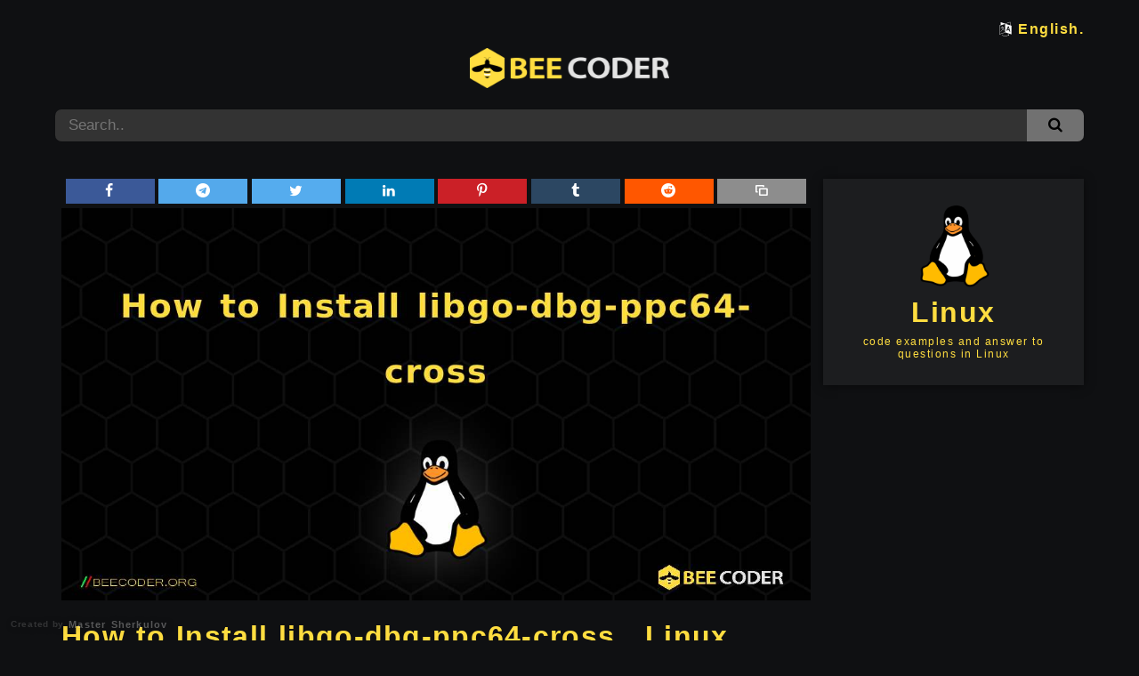

--- FILE ---
content_type: text/html; charset=utf-8
request_url: https://beecoder.org/en/linux/how-to-install-libgo-dbg-ppc64-cross-in-linux
body_size: 5771
content:











<!DOCTYPE html>
<html lang="en">
    <head>
        <script async src="https://pagead2.googlesyndication.com/pagead/js/adsbygoogle.js?client=ca-pub-3432091327657199"
            crossorigin="anonymous"></script>

        <meta charset="UTF-8" />
        <meta name="viewport" content="width=device-width, initial-scale=1.0" />

        <link rel="icon" href="/static/favicon.png" type="image/x-icon" />
        <link rel="apple-touch-icon" href="/static/favicon.png" type="image/x-icon" />
        <meta name="robots" content="max-image-preview:large" />
        <meta http-equiv="content-language" content="en" />
        <meta http-equiv="X-UA-Compatible" content="IE=edge" />
        <meta name="Referrer" content="origin" />
        

        
        <title>How to Install libgo-dbg-ppc64-cross , Linux  | 🐝 / Coder</title>
        
        
        <meta name="title" content="How to Install libgo-dbg-ppc64-cross , Linux  | 🐝 / Coder" />
        <meta name="description" content="How to Install libgo-dbg-ppc64-cross , code examples and answer to questions in Linux  | 🐝 beecoder.org" />
        <meta name="keywords" content="how, to, install, libgo, dbg, ppc64, cross, in, linux, how to, How to install, linux, ubuntu, libgo9-dbg-ppc64-cross " />




        <meta property="og:type" content="article" />
        <meta property="og:title" content="How to Install libgo-dbg-ppc64-cross , Linux " />
        <meta property="og:description" content="How to Install libgo-dbg-ppc64-cross , code examples and answer to questions in Linux  | 🐝 beecoder.org" />
        <meta property="og:url" content="http://beecoder.org/en/linux/how-to-install-libgo-dbg-ppc64-cross-in-linux" />
        <meta property="og:image" content="http://beecoder.org/en/linux/how-to-install-libgo-dbg-ppc64-cross-in-linux/1_9x1.jpg" />
        <meta property="og:image:alt" content="How to Install libgo-dbg-ppc64-cross , Linux" />
        <meta property="og:image:width" content="1200" />
        <meta property="og:image:height" content="630" />
        <meta property="og:locale" content="en">
        <meta property="fb:app_id"  content="662590777544231" />
        
        <meta name="twitter:card" content="summary_large_image" />
        <meta name="twitter:url" content="http://beecoder.org/en/linux/how-to-install-libgo-dbg-ppc64-cross-in-linux" />
        <meta name="twitter:title" content="How to Install libgo-dbg-ppc64-cross " />
        <meta name="twitter:description" content="How to Install libgo-dbg-ppc64-cross , Linux | 🐝 beecoder.org" />
        <meta name="twitter:image" content="http://beecoder.org/en/linux/how-to-install-libgo-dbg-ppc64-cross-in-linux/1_9x1.jpg" />





        
        <script src="/static/script/codemirror.js"></script>
        <script src="/static/script/addon/selection/active-line.js"></script>
        <script src="/static/script/addon/mode/overlay.js"></script>
        
            <script src="/static/script/mode/shell/shell.js"></script>
        
        

        
        
        <link rel="stylesheet" href="/static/style/codemirror.css" />
        <link rel="stylesheet" href="/static/style/fontello/css/fontello.css" />
        <link rel="stylesheet" href="/static/style/style.css" />
        <link rel="stylesheet" href="/static/style/theme.css" />
        <link rel="stylesheet" href="/static/style/layout.css" />

        
        
            





<script type="application/ld+json">
    {
      "@context": "https://schema.org",
      "@type": "Organization",
      "url": "https://beecoder.org",
      "logo": "https://beecoder.org/static/logo.png"
    }
</script>


<script type="application/ld+json">
{
    "@context": "https://schema.org",
    "@type": "WebSite",
    "url": "https://beecoder.org/",
    "potentialAction": {
    "@type": "SearchAction",
    "target": {
        "@type": "EntryPoint",
        "urlTemplate": "https://beecoder.org/search?search={search_term_string}"
    },
    "query-input": "required name=search_term_string"
    }
}
</script>



 <script type="application/ld+json">
    {
      "@context": "https://schema.org",
      "@type": "BreadcrumbList",
      "itemListElement": [{
                "@type": "ListItem",
                "position": 1,
                "name": "English",
                "item": "https://beecoder.org/en"
            },{
                "@type": "ListItem",
                "position": 2,
                "name": "Linux",
                "item": "https://beecoder.org/en/linux"
            },{
                "@type": "ListItem",
                "position": 3,
                "name": "How to Install libgo-dbg-ppc64-cross ",
                "item": "https://beecoder.org/en/linux/how-to-install-libgo-dbg-ppc64-cross-in-linux"
            }]
    }
    </script>








<script type="application/ld+json">
    {
      "@context": "https://schema.org",
      "@type": "BlogPosting",
      "mainEntityOfPage": {
        "@type": "WebPage",
        "@id": "http://beecoder.org/en/linux/how-to-install-libgo-dbg-ppc64-cross-in-linux"
      },
      "headline": "How to Install libgo-dbg-ppc64-cross , Linux",
      "name": "How to Install libgo-dbg-ppc64-cross , Linux",
      "description": "Linux How to Install libgo-dbg-ppc64-cross ",
      "image": [
        "http://beecoder.org/en/linux/how-to-install-libgo-dbg-ppc64-cross-in-linux/16x9.jpg",
        "http://beecoder.org/en/linux/how-to-install-libgo-dbg-ppc64-cross-in-linux/4x3.jpg",
        "http://beecoder.org/en/linux/how-to-install-libgo-dbg-ppc64-cross-in-linux/1x1.jpg"
      ],
      "url": "http://beecoder.org/en/linux/how-to-install-libgo-dbg-ppc64-cross-in-linux",
      "datePublished": "2025-11-30T11:55:07.816591",
      "dateModified": "2025-11-30T11:55:07.816603",
      "author": {
        "@type": "Organization",
        "name": "Bee Coder",
        "url": "https://beecoder.org/",
        "logo": {
          "@type": "ImageObject",
          "url": "https://beecoder.org/static/logo.png"
        }
      },
      "publisher": {
        "@type": "Organization",
        "name": "Bee Coder",
        "url": "https://beecoder.org/",
        "logo": {
          "@type": "ImageObject",
          "url": "https://beecoder.org/static/logo.png"
        }
      }
    }
    </script>

 <script type="application/ld+json">
    {
      "@context": "https://schema.org",
      "@type": "Article",
      "mainEntityOfPage": {
        "@type": "WebPage",
        "@id": "http://beecoder.org/en/linux/how-to-install-libgo-dbg-ppc64-cross-in-linux"
      },
      "headline": "How to Install libgo-dbg-ppc64-cross , Linux",
      "image": [
        "http://beecoder.org/en/linux/how-to-install-libgo-dbg-ppc64-cross-in-linux/16x9.jpg",
        "http://beecoder.org/en/linux/how-to-install-libgo-dbg-ppc64-cross-in-linux/4x3.jpg",
        "http://beecoder.org/en/linux/how-to-install-libgo-dbg-ppc64-cross-in-linux/1x1.jpg"
      ],
      "url": "http://beecoder.org/en/linux/how-to-install-libgo-dbg-ppc64-cross-in-linux",
      "datePublished": "2025-11-30T11:55:07.816591",
      "dateModified": "2025-11-30T11:55:07.816603",
      "author": {
        "@type": "Organization",
        "name": "Bee Coder",
        "url": "https://beecoder.org/",
        "logo": {
          "@type": "ImageObject",
          "url": "https://beecoder.org/static/logo.png"
        }
      },
      "publisher": {
        "@type": "Organization",
        "name": "Bee Coder",
        "url": "https://beecoder.org/",
        "logo": {
          "@type": "ImageObject",
          "url": "https://beecoder.org/static/logo.png"
        }
      }
    }
    </script>


            


<!-- Global site tag (gtag.js) - Google Analytics -->
<script async src="https://www.googletagmanager.com/gtag/js?id=G-3DP8TF8B0K"></script>
<script>
  window.dataLayer = window.dataLayer || [];
  function gtag(){dataLayer.push(arguments);}
  gtag('js', new Date());

  gtag('config', 'G-3DP8TF8B0K');
</script>


<!-- Global site tag (gtag.js) - Google Analytics -->
<script async src="https://www.googletagmanager.com/gtag/js?id=UA-156974761-8"></script>
<script>
  window.dataLayer = window.dataLayer || [];
  function gtag(){dataLayer.push(arguments);}
  gtag('js', new Date());

  gtag('config', 'UA-156974761-8');
</script>

<!-- Google Tag Manager (noscript) -->
<noscript><iframe src="https://www.googletagmanager.com/ns.html?id=GTM-T2V5CZF"
height="0" width="0" style="display:none;visibility:hidden"></iframe></noscript>
<!-- End Google Tag Manager (noscript) -->


<!-- Yandex.Metrika counter -->
<script type="text/javascript" >
   (function(m,e,t,r,i,k,a){m[i]=m[i]||function(){(m[i].a=m[i].a||[]).push(arguments)};
   m[i].l=1*new Date();k=e.createElement(t),a=e.getElementsByTagName(t)[0],k.async=1,k.src=r,a.parentNode.insertBefore(k,a)})
   (window, document, "script", "https://mc.yandex.ru/metrika/tag.js", "ym");

   ym(80764282, "init", {
        clickmap:true,
        trackLinks:true,
        accurateTrackBounce:true,
        webvisor:true,
        ecommerce:"dataLayer"
   });
</script>
<noscript><div><img src="https://mc.yandex.ru/watch/80764282" style="position:absolute; left:-9999px;" alt="" /></div></noscript>
<!-- /Yandex.Metrika counter -->



        

        
        
        <link rel="alternate" hreflang="en" href="https://beecoder.org/en/" />
        
        <link rel="alternate" hreflang="id" href="https://beecoder.org/id/" />
        
        <link rel="alternate" hreflang="sw" href="https://beecoder.org/sw/" />
        
        <link rel="alternate" hreflang="te" href="https://beecoder.org/te/" />
        
        <link rel="alternate" hreflang="ta" href="https://beecoder.org/ta/" />
        
        <link rel="alternate" hreflang="hi" href="https://beecoder.org/hi/" />
        
        <link rel="alternate" hreflang="es" href="https://beecoder.org/es/" />
        
        <link rel="alternate" hreflang="fr" href="https://beecoder.org/fr/" />
        
        <link rel="alternate" hreflang="bn" href="https://beecoder.org/bn/" />
        
        <link rel="alternate" hreflang="ru" href="https://beecoder.org/ru/" />
        
        <link rel="alternate" hreflang="pt" href="https://beecoder.org/pt/" />
        
        <link rel="alternate" hreflang="ur" href="https://beecoder.org/ur/" />
        
        <link rel="alternate" hreflang="de" href="https://beecoder.org/de/" />
        
        <link rel="alternate" hreflang="ar" href="https://beecoder.org/ar/" />
        
        <link rel="alternate" hreflang="zh-cn" href="https://beecoder.org/zh-cn/" />
        
        <link rel="alternate" hreflang="ja" href="https://beecoder.org/ja/" />
        
        <link rel="alternate" hreflang="ko" href="https://beecoder.org/ko/" />
        
        <link rel="alternate" hreflang="tr" href="https://beecoder.org/tr/" />
        
        <link rel="alternate" hreflang="uz" href="https://beecoder.org/uz/" />
        
        <link rel="alternate" hreflang="am" href="https://beecoder.org/am/" />
        



        <!-- Google Tag Manager -->
        <script>(function(w,d,s,l,i){w[l]=w[l]||[];w[l].push({'gtm.start':
        new Date().getTime(),event:'gtm.js'});var f=d.getElementsByTagName(s)[0],
        j=d.createElement(s),dl=l!='dataLayer'?'&l='+l:'';j.async=true;j.src=
        'https://www.googletagmanager.com/gtm.js?id='+i+dl;f.parentNode.insertBefore(j,f);
        })(window,document,'script','dataLayer','GTM-T2V5CZF');</script>
        <!-- End Google Tag Manager -->
        

                <script>
                    window.onload = function () {
                        [].forEach.call(document.querySelectorAll('.adsbygoogle'), function () {
                            (adsbygoogle = window.adsbygoogle || []).push({});
                        });
                    }
                </script>
        
    </head>
    <body>

        



<div class="container">
            <div class="col-1 ">
                <div class="select-language">
                    
                    
                    <i class=" icon-language"></i>
                    
                        
                            <a href="/en/languages">English.</a>
                        
                    
                        
                    
                        
                    
                        
                    
                        
                    
                        
                    
                        
                    
                        
                    
                        
                    
                        
                    
                        
                    
                        
                    
                        
                    
                        
                    
                        
                    
                        
                    
                        
                    
                        
                    
                        
                    
                        
                    
                </div>
                <div class="search-line-panel">
                    <a href="/en/">
                    <img src="/static/beecoder.png">
                    </a>
                    <form action="/en/search" method="get">
                        <div class="search-container">
                            <input
                                type="search"
                                autocomplete="off"
                                name="search"
                                placeholder="Search.."
                                
                            >
                            <button type="submit">
                                <i class="icon-search"></i>
                            </button>
                        </div>
                    </form>
                </div>
            </div>
        </div>
        
        <div class="container">
            <div class="row">
                
                <div class="panel-col-1">
                   <ul> 
                        
                            <li>
                                <a href="/en/linux/how-to-install-anc-api-tools-in-linux" title="How to Install anc-api-tools . Linux" >
                                    Linux - How to Install anc-api-tools 
                                </a>
                            </li>  
                        
                            <li>
                                <a href="/en/linux/how-to-install-geda-in-linux" title="How to Install geda . Linux" >
                                    Linux - How to Install geda 
                                </a>
                            </li>  
                        
                            <li>
                                <a href="/en/linux/how-to-install-cl-sql-postgresql-in-linux" title="How to Install cl-sql-postgresql . Linux" >
                                    Linux - How to Install cl-sql-postgresql 
                                </a>
                            </li>  
                        
                            <li>
                                <a href="/en/linux/how-to-install-38-ds-console-in-linux" title="How to Install 38-ds-console . Linux" >
                                    Linux - How to Install 38-ds-console 
                                </a>
                            </li>  
                        
                            <li>
                                <a href="/en/linux/how-to-install-icinga-cgi-bin-in-linux" title="How to Install icinga-cgi-bin . Linux" >
                                    Linux - How to Install icinga-cgi-bin 
                                </a>
                            </li>  
                        
                            <li>
                                <a href="/en/linux/how-to-install-gnash-common-in-linux" title="How to Install gnash-common . Linux" >
                                    Linux - How to Install gnash-common 
                                </a>
                            </li>  
                        
                            <li>
                                <a href="/en/linux/how-to-install-apt-show-versions-in-linux" title="How to Install apt-show-versions . Linux" >
                                    Linux - How to Install apt-show-versions 
                                </a>
                            </li>  
                        
                            <li>
                                <a href="/en/linux/how-to-install-curvedns-in-linux" title="How to Install curvedns . Linux" >
                                    Linux - How to Install curvedns 
                                </a>
                            </li>  
                        
                            <li>
                                <a href="/en/linux/how-to-install-arpwatch-in-linux" title="How to Install arpwatch . Linux" >
                                    Linux - How to Install arpwatch 
                                </a>
                            </li>  
                        
                            <li>
                                <a href="/en/linux/how-to-install-zsh-static-in-linux" title="How to Install zsh-static . Linux" >
                                    Linux - How to Install zsh-static 
                                </a>
                            </li>  
                        
                            <li>
                                <a href="/en/linux/how-to-install-zipalign-in-linux" title="How to Install zipalign . Linux" >
                                    Linux - How to Install zipalign 
                                </a>
                            </li>  
                        
                            <li>
                                <a href="/en/linux/how-to-install-ascii-in-linux" title="How to Install ascii . Linux" >
                                    Linux - How to Install ascii 
                                </a>
                            </li>  
                        
                            <li>
                                <a href="/en/linux/how-to-install-zstd-in-linux" title="How to Install zstd . Linux" >
                                    Linux - How to Install zstd 
                                </a>
                            </li>  
                        
                            <li>
                                <a href="/en/linux/how-to-install-file-in-linux" title="How to Install file . Linux" >
                                    Linux - How to Install file 
                                </a>
                            </li>  
                        
                            <li>
                                <a href="/en/linux/how-to-install-zenmap-in-linux" title="How to Install zenmap . Linux" >
                                    Linux - How to Install zenmap 
                                </a>
                            </li>  
                        
                            <li>
                                <a href="/en/linux/how-to-install-gdb-dbg-in-linux" title="How to Install gdb-dbg . Linux" >
                                    Linux - How to Install gdb-dbg 
                                </a>
                            </li>  
                        
                            <li>
                                <a href="/en/linux/how-to-install-bcmwl-kernel-source-in-linux" title="How to Install bcmwl-kernel-source . Linux" >
                                    Linux - How to Install bcmwl-kernel-source 
                                </a>
                            </li>  
                        
                            <li>
                                <a href="/en/linux/how-to-install-zmakebas-in-linux" title="How to Install zmakebas . Linux" >
                                    Linux - How to Install zmakebas 
                                </a>
                            </li>  
                        
                        
                    </ul>

                    <div class="panel stick">
                        <script async src="https://pagead2.googlesyndication.com/pagead/js/adsbygoogle.js?client=ca-pub-3432091327657199"
     crossorigin="anonymous"></script>
<ins class="adsbygoogle"
     style="display:block;height:600px; margin: 5px auto;"
     data-ad-client="ca-pub-3432091327657199"
     data-ad-slot="3722482654"></ins>
                    </div>

                </div>

                <div class="panel-col-2">
                    <div class="code-panel">
                        


<div class="social-links">
<a target="blank_" href="https://www.facebook.com/sharer.php?u=http://beecoder.org/en/linux/how-to-install-libgo-dbg-ppc64-cross-in-linux&t=How to Install libgo-dbg-ppc64-cross , Linux" class="icon-social icon-facebook"></a>
<a target="blank_" href="https://t.me/share/url?url=http://beecoder.org/en/linux/how-to-install-libgo-dbg-ppc64-cross-in-linux&text=How to Install libgo-dbg-ppc64-cross , Linux" class="icon-social icon-telegram"></a>
<a target="blank_" href="https://twitter.com/share?text=How to Install libgo-dbg-ppc64-cross , Linux&url=http://beecoder.org/en/linux/how-to-install-libgo-dbg-ppc64-cross-in-linux&hashtags=beecoder,org, code, example" class="icon-social icon-twitter"></a>
<a target="blank_" href="https://www.linkedin.com/sharing/share-offsite/?url=http://beecoder.org/en/linux/how-to-install-libgo-dbg-ppc64-cross-in-linux" class="icon-social icon-linkedin"></a>
<a target="blank_" href="https://pinterest.com/pin/create/link/?url=http://beecoder.org/en/linux/how-to-install-libgo-dbg-ppc64-cross-in-linux&media=http://beecoder.org/en/images/how-to-install-libgo-dbg-ppc64-cross-in-linux.png&description=How to Install libgo-dbg-ppc64-cross , Linux" class="icon-social icon-pinterest"></a> 
<a target="blank_" href="https://www.tumblr.com/share/link?url=http://beecoder.org/en/linux/how-to-install-libgo-dbg-ppc64-cross-in-linux" class="icon-social icon-tumblr"></a>
<a target="blank_" href="http://www.reddit.com/submit?url=http://beecoder.org/en/linux/how-to-install-libgo-dbg-ppc64-cross-in-linux" class="icon-social icon-reddit"></a>
<a href="#" onclick="copyToClipboard('http://beecoder.org/en/linux/how-to-install-libgo-dbg-ppc64-cross-in-linux')" class="icon-social icon-popup-4"></a>
</div>

                        <img src="https://beecoder.org/en/linux/how-to-install-libgo-dbg-ppc64-cross-in-linux/1_9x1.jpg" alt="How to Install libgo-dbg-ppc64-cross . Linux" />
                        
                        
                        <h1 class="title">
                          How to Install libgo-dbg-ppc64-cross . Linux
                        </h1>
                        <div class="hashtags">
                            
                            <a href="/en/tags/how-to">#how to</a>
                            
                            <a href="/en/tags/howtoinstall">#How to install</a>
                            
                            <a href="/en/tags/linux">#linux</a>
                            
                            <a href="/en/tags/ubuntu">#ubuntu</a>
                            
                            <a href="/en/tags/libgo9-dbg-ppc64-cross">#libgo9-dbg-ppc64-cross </a>
                            
                        </div>
                        <br />
                        


<script async src="https://pagead2.googlesyndication.com/pagead/js/adsbygoogle.js?client=ca-pub-3432091327657199"
     crossorigin="anonymous"></script>
<ins class="adsbygoogle"
     style="display:block; height: 75px !important;"
     data-ad-format="fluid"
     data-ad-layout-key="-i1+5+1+2-3"
     data-ad-client="ca-pub-3432091327657199"
     data-ad-slot="6757863620"></ins>

<!-- <div class="col-ad" style="
                        display: block;
                        margin-bottom: 12px;
                    ">
     <a href="https://freecamp.dev" target="blank_">
          <img src="/static/ad.png" style="
                        width: 100%;
                        height: auto;
                        margin: 0;
                        padding: 0;
                        border-radius: 7px;
                    "></a>
</div> -->


                        
                        
                      <br/>
                        
                            
                            
                            
                            
                                
                                <div class="code-example">
                                    <div class="code-example-header">
                                        <img src="/media/logo/terminal_beecoder.org.png" alt="Terminal example code" srcset="">
                                        <p class="code-lang">Terminal</p>
                                        
                                    </div>
                                    <textarea disabled=disabled id="code26091">sudo apt update
sudo apt install libgo9-dbg-ppc64-cross</textarea>
                                    
                                    <div class="code-example-footer">
                                        <p class="code-source">Source:  <a href="http://gcc.gnu.org/">http://gcc.gnu.org/</a></p>
                                        
                                    </div>
                                    
                                </div>
                                
            
                                <script>
                                    var editor = CodeMirror.fromTextArea(document.getElementById('code26091'), {
                                    styleActiveLine: true,
                                    lineNumbers: true,
                                    readOnly: true,
                                    htmlMode: true,
                                    mode: "shell",
                                    theme: 'theme',
                                    });
                                    editor.save()
                                    </script>
                            
                            
                        

                    </div>

                <script async src="https://pagead2.googlesyndication.com/pagead/js/adsbygoogle.js?client=ca-pub-3432091327657199"
     crossorigin="anonymous"></script>
     <div class="footerad">
<ins class="adsbygoogle"
     style="display:block; "
     data-ad-format="autorelaxed"
     data-ad-client="ca-pub-3432091327657199"
     data-ad-slot="9293076364"></ins>
     </div>

                </div>

                <div class="panel-col-3">
                    
                    
                    <div class="panel lang">
                        <a  title="Linux" href="/en/linux">
                            <img src="/media/logo/linux_beecoder.org.png" alt="code examples and answer to questions in Linux">
                            <h1>Linux</h1>
                            <p>code examples and answer to questions in Linux</p>
                        </a>
                    </div>

                    <div class="panel">
                        <script async src="https://pagead2.googlesyndication.com/pagead/js/adsbygoogle.js?client=ca-pub-3432091327657199"
    crossorigin="anonymous"></script>
<ins class="adsbygoogle" style="display:block; height: 250px !important; margin: 5px auto;"
    data-ad-client="ca-pub-3432091327657199"  data-ad-slot="3722482654"></ins>
                    </div>

                    <div class="panel hotquestion">
                        <h3 class="title">Hot Network Questions</h3>
                        <ul> 
                            
                            <li>
                                <a href="/en/linux/how-to-install-anc-api-tools-in-linux" title="How to Install anc-api-tools . Linux" >
                                    <img src="/media/logo/linux_beecoder.org.png" />
                                    <p>Linux - How to Install anc-api-tools </p>
                                </a>
                            </li> 
                            
                            <li>
                                <a href="/en/c/find-largest-number-using-dynamic-memory-allocation-in-c" title="Find Largest Number Using Dynamic Memory Allocation. C" >
                                    <img src="/media/logo/c_beecoder.org.png" />
                                    <p>C - Find Largest Number Using Dynamic Memory Allocation</p>
                                </a>
                            </li> 
                            
                            <li>
                                <a href="/en/django/templatedoesnotexist-error-with-creating-sitemap-in-django" title="&#x27;TemplateDoesNotExist&#x27; error with creating Sitemap. Django" >
                                    <img src="/media/logo/django_beecoder.org.png" />
                                    <p>Django - &#x27;TemplateDoesNotExist&#x27; error with creating Sitemap</p>
                                </a>
                            </li> 
                            
                            <li>
                                <a href="/en/linux/how-to-install-cl-sql-postgresql-in-linux" title="How to Install cl-sql-postgresql . Linux" >
                                    <img src="/media/logo/linux_beecoder.org.png" />
                                    <p>Linux - How to Install cl-sql-postgresql </p>
                                </a>
                            </li> 
                            
                            <li>
                                <a href="/en/linux/how-to-install-gnash-common-in-linux" title="How to Install gnash-common . Linux" >
                                    <img src="/media/logo/linux_beecoder.org.png" />
                                    <p>Linux - How to Install gnash-common </p>
                                </a>
                            </li> 
                            
                            <li>
                                <a href="/en/cpp/find-ascii-value-of-a-character-in-c" title="Find ASCII Value of a Character. C++" >
                                    <img src="/media/logo/cpp_beecoder.org.png" />
                                    <p>C++ - Find ASCII Value of a Character</p>
                                </a>
                            </li> 
                            
                            <li>
                                <a href="/en/kotlin/reverse-a-number-in-kotlin" title="Reverse a Number. Kotlin" >
                                    <img src="/media/logo/kotlin_beecoder.org.png" />
                                    <p>Kotlin - Reverse a Number</p>
                                </a>
                            </li> 
                            
                            <li>
                                <a href="/en/linux/how-to-install-gdb-dbg-in-linux" title="How to Install gdb-dbg . Linux" >
                                    <img src="/media/logo/linux_beecoder.org.png" />
                                    <p>Linux - How to Install gdb-dbg </p>
                                </a>
                            </li> 
                            
                            <li>
                                <a href="/en/cpp/check-leap-year-in-c" title="Check Leap Year. C++" >
                                    <img src="/media/logo/cpp_beecoder.org.png" />
                                    <p>C++ - Check Leap Year</p>
                                </a>
                            </li> 
                            
                            <li>
                                <a href="/en/linux/how-to-install-zenmap-in-linux" title="How to Install zenmap . Linux" >
                                    <img src="/media/logo/linux_beecoder.org.png" />
                                    <p>Linux - How to Install zenmap </p>
                                </a>
                            </li> 
                            
                            <li>
                                <a href="/en/c/display-characters-from-a-to-z-using-loop-in-c" title="Display Characters from A to Z Using Loop. C" >
                                    <img src="/media/logo/c_beecoder.org.png" />
                                    <p>C - Display Characters from A to Z Using Loop</p>
                                </a>
                            </li> 
                            
                            <li>
                                <a href="/en/linux/how-to-install-curvedns-in-linux" title="How to Install curvedns . Linux" >
                                    <img src="/media/logo/linux_beecoder.org.png" />
                                    <p>Linux - How to Install curvedns </p>
                                </a>
                            </li> 
                            
                            <li>
                                <a href="/en/linux/how-to-install-geda-in-linux" title="How to Install geda . Linux" >
                                    <img src="/media/logo/linux_beecoder.org.png" />
                                    <p>Linux - How to Install geda </p>
                                </a>
                            </li> 
                            
                            <li>
                                <a href="/en/cpp/make-a-simple-calculator-to-add-subtract-multiply-or-divide-using-switch-case-in-c" title="Make a Simple Calculator to Add, Subtract, Multiply or Divide Using switch...case. C++" >
                                    <img src="/media/logo/cpp_beecoder.org.png" />
                                    <p>C++ - Make a Simple Calculator to Add, Subtract, Multiply or Divide Using switch...case</p>
                                </a>
                            </li> 
                            
                            <li>
                                <a href="/en/linux/how-to-install-zstd-in-linux" title="How to Install zstd . Linux" >
                                    <img src="/media/logo/linux_beecoder.org.png" />
                                    <p>Linux - How to Install zstd </p>
                                </a>
                            </li> 
                            
                            <li>
                                <a href="/en/cpp/find-quotient-and-remainder-in-c" title="Find Quotient and Remainder. C++" >
                                    <img src="/media/logo/cpp_beecoder.org.png" />
                                    <p>C++ - Find Quotient and Remainder</p>
                                </a>
                            </li> 
                            
                            <li>
                                <a href="/en/cpp/add-two-matrix-using-multi-dimensional-arrays-in-c" title="Add Two Matrix Using Multi-dimensional Arrays. C++" >
                                    <img src="/media/logo/cpp_beecoder.org.png" />
                                    <p>C++ - Add Two Matrix Using Multi-dimensional Arrays</p>
                                </a>
                            </li> 
                            
                            <li>
                                <a href="/en/kotlin/find-factorial-of-a-number-in-kotlin" title="Find Factorial of a Number. Kotlin" >
                                    <img src="/media/logo/kotlin_beecoder.org.png" />
                                    <p>Kotlin - Find Factorial of a Number</p>
                                </a>
                            </li> 
                            
                        </ul>

                    </div>
                    
                    <div class="panel stick">
                        <script async src="https://pagead2.googlesyndication.com/pagead/js/adsbygoogle.js?client=ca-pub-3432091327657199"
    crossorigin="anonymous"></script>
<ins class="adsbygoogle" style="display:block; height: 250px !important; margin: 5px auto;"
    data-ad-client="ca-pub-3432091327657199"  data-ad-slot="3722482654"></ins>
                    </div>
                
                </div>

               
                
            </div>
        </div>
        



<br/>
<br/>
<div class="container">
    <div class="row">
        <div class="col-info">
            <div class='info-panel'>
                <img alt=".dll file is missing? Download for Windows 7, 8, 10 - Fix .dll file Missing Error on Windows | dll-box.com" src="/static/favicon.png" >
                <h2 >BeeCoder.ORG</h2>
                <h6 style="margin:2px;">open source code and examples</h6>
            </div>
        </div>
        <div class="col-info">
            <div class="info-panel">
                <i class="icon-globe" style="font-size: 70px;"></i>
                <p class="min-text">
                We have been online since 2021 and 1 millions of people around the globe have visited our website since then
                </p>
            </div>
        </div>
        <div class="col-info">
            <div class="info-panel">
                <i class="icon-infinity-outline" style="font-size: 70px;"></i>
                <p>
                More visitors every month
                </p>
            </div>
        </div>
    </div>
</div>


            

   
   
    <footer>
    <div class="tablet-content">
        <div class="mobile-footer-ads">
            <div class="container ">
                <div class="row">
                    <div class="col-1 no-margin" >
                    <!-- beecoder -->
                        <script async src="https://pagead2.googlesyndication.com/pagead/js/adsbygoogle.js?client=ca-pub-3432091327657199"
  crossorigin="anonymous"></script>
<ins class="adsbygoogle" style="display:block; height: 50px !important; margin: 0px auto;"
  data-ad-client="ca-pub-3432091327657199" data-ad-slot="3722482654" ></ins>
                    </div>
                </div>
            </div>
        </div>
    </div>
     <div class="mobile-content">
        <div class="mobile-footer-ads">
            <div class="container ">
                <div class="row">
                    <div class="col-1 no-margin" >
                    <!-- beecoder -->
                        <script async src="https://pagead2.googlesyndication.com/pagead/js/adsbygoogle.js?client=ca-pub-3432091327657199"
  crossorigin="anonymous"></script>
<ins class="adsbygoogle" style="display:block; height: 50px !important; margin: 0px auto;"
  data-ad-client="ca-pub-3432091327657199" data-ad-slot="3722482654" ></ins>
                    </div>
                </div>
            </div>
        </div>
    </div>
    

    <div class="created_by">
        Created by <a href="https://mastersherkulov.com" target="_blank" class="created_by_name"> &nbsp;Master Sherkulov</a>
    </div>
        <img src="/static/beecoder.png" />
    </footer>
    <script src="/static/script/script.js"></script>
    <script id="dsq-count-scr" src="//beecoder.disqus.com/count.js" async></script>
    <script defer src="https://static.cloudflareinsights.com/beacon.min.js/vcd15cbe7772f49c399c6a5babf22c1241717689176015" integrity="sha512-ZpsOmlRQV6y907TI0dKBHq9Md29nnaEIPlkf84rnaERnq6zvWvPUqr2ft8M1aS28oN72PdrCzSjY4U6VaAw1EQ==" data-cf-beacon='{"version":"2024.11.0","token":"2e813f4c0d824f2582c85089657e25ca","r":1,"server_timing":{"name":{"cfCacheStatus":true,"cfEdge":true,"cfExtPri":true,"cfL4":true,"cfOrigin":true,"cfSpeedBrain":true},"location_startswith":null}}' crossorigin="anonymous"></script>
</body>
</html>


--- FILE ---
content_type: text/html; charset=utf-8
request_url: https://www.google.com/recaptcha/api2/aframe
body_size: 268
content:
<!DOCTYPE HTML><html><head><meta http-equiv="content-type" content="text/html; charset=UTF-8"></head><body><script nonce="Cg9DbIV0nc2YeXWYXtEXqQ">/** Anti-fraud and anti-abuse applications only. See google.com/recaptcha */ try{var clients={'sodar':'https://pagead2.googlesyndication.com/pagead/sodar?'};window.addEventListener("message",function(a){try{if(a.source===window.parent){var b=JSON.parse(a.data);var c=clients[b['id']];if(c){var d=document.createElement('img');d.src=c+b['params']+'&rc='+(localStorage.getItem("rc::a")?sessionStorage.getItem("rc::b"):"");window.document.body.appendChild(d);sessionStorage.setItem("rc::e",parseInt(sessionStorage.getItem("rc::e")||0)+1);localStorage.setItem("rc::h",'1764568793745');}}}catch(b){}});window.parent.postMessage("_grecaptcha_ready", "*");}catch(b){}</script></body></html>

--- FILE ---
content_type: text/css
request_url: https://beecoder.org/static/style/fontello/css/fontello.css
body_size: 24170
content:
@font-face {
  font-family: 'fontello';
  src: url('../font/fontello.eot?32781476');
  src: url('../font/fontello.eot?32781476#iefix') format('embedded-opentype'),
       url('../font/fontello.woff2?32781476') format('woff2'),
       url('../font/fontello.woff?32781476') format('woff'),
       url('../font/fontello.ttf?32781476') format('truetype'),
       url('../font/fontello.svg?32781476#fontello') format('svg');
  font-weight: normal;
  font-style: normal;
}
/* Chrome hack: SVG is rendered more smooth in Windozze. 100% magic, uncomment if you need it. */
/* Note, that will break hinting! In other OS-es font will be not as sharp as it could be */
/*
@media screen and (-webkit-min-device-pixel-ratio:0) {
  @font-face {
    font-family: 'fontello';
    src: url('../font/fontello.svg?32781476#fontello') format('svg');
  }
}
*/
 
 [class^="icon-"]:before, [class*=" icon-"]:before {
  font-family: "fontello";
  font-style: normal;
  font-weight: normal;
  speak: none;
 
  display: inline-block;
  text-decoration: inherit;
  /* width: 1em; */
  /* margin-right: .1em; */
  text-align: center;
  /* opacity: .8; */
 
  /* For safety - reset parent styles, that can break glyph codes*/
  font-variant: normal;
  text-transform: none;
 
  /* fix buttons height, for twitter bootstrap */
  /* line-height: 1em; */
 
  /* Animation center compensation - margins should be symmetric */
  /* remove if not needed */
  /* margin-left: .0em; */
 
  /* you can be more comfortable with increased icons size */
  /* font-size: 120%; */
 
  /* Font smoothing. That was taken from TWBS */
  -webkit-font-smoothing: antialiased;
  -moz-osx-font-smoothing: grayscale;
 
  /* Uncomment for 3D effect */
  /* text-shadow: 1px 1px 1px rgba(127, 127, 127, 0.3); */
}
 
.icon-glass:before { content: '\e800'; } /* '' */
.icon-music:before { content: '\e801'; } /* '' */
.icon-search:before { content: '\e802'; } /* '' */
.icon-mail:before { content: '\e803'; } /* '' */
.icon-heart:before { content: '\e804'; } /* '' */
.icon-heart-empty:before { content: '\e805'; } /* '' */
.icon-star:before { content: '\e806'; } /* '' */
.icon-star-empty:before { content: '\e807'; } /* '' */
.icon-star-half:before { content: '\e808'; } /* '' */
.icon-video:before { content: '\e809'; } /* '' */
.icon-videocam:before { content: '\e80a'; } /* '' */
.icon-user:before { content: '\e80b'; } /* '' */
.icon-picture:before { content: '\e80c'; } /* '' */
.icon-camera:before { content: '\e80d'; } /* '' */
.icon-camera-alt:before { content: '\e80e'; } /* '' */
.icon-th-large:before { content: '\e80f'; } /* '' */
.icon-th:before { content: '\e810'; } /* '' */
.icon-th-list:before { content: '\e811'; } /* '' */
.icon-ok:before { content: '\e812'; } /* '' */
.icon-ok-circled:before { content: '\e813'; } /* '' */
.icon-users:before { content: '\e814'; } /* '' */
.icon-ok-circled2:before { content: '\e815'; } /* '' */
.icon-cancel:before { content: '\e816'; } /* '' */
.icon-cancel-circled:before { content: '\e817'; } /* '' */
.icon-cancel-circled2:before { content: '\e818'; } /* '' */
.icon-plus:before { content: '\e819'; } /* '' */
.icon-plus-circled:before { content: '\e81a'; } /* '' */
.icon-minus:before { content: '\e81b'; } /* '' */
.icon-minus-circled:before { content: '\e81c'; } /* '' */
.icon-help-circled:before { content: '\e81d'; } /* '' */
.icon-info-circled:before { content: '\e81e'; } /* '' */
.icon-home:before { content: '\e81f'; } /* '' */
.icon-link:before { content: '\e820'; } /* '' */
.icon-attach:before { content: '\e821'; } /* '' */
.icon-lock:before { content: '\e822'; } /* '' */
.icon-lock-open:before { content: '\e823'; } /* '' */
.icon-pin:before { content: '\e824'; } /* '' */
.icon-eye:before { content: '\e825'; } /* '' */
.icon-eye-off:before { content: '\e826'; } /* '' */
.icon-tag:before { content: '\e827'; } /* '' */
.icon-tags:before { content: '\e828'; } /* '' */
.icon-bookmark:before { content: '\e829'; } /* '' */
.icon-flag:before { content: '\e82a'; } /* '' */
.icon-thumbs-up:before { content: '\e82b'; } /* '' */
.icon-thumbs-down:before { content: '\e82c'; } /* '' */
.icon-download:before { content: '\e82d'; } /* '' */
.icon-upload:before { content: '\e82e'; } /* '' */
.icon-forward:before { content: '\e82f'; } /* '' */
.icon-spin1:before { content: '\e830'; } /* '' */
.icon-export:before { content: '\e831'; } /* '' */
.icon-pencil:before { content: '\e832'; } /* '' */
.icon-edit:before { content: '\e833'; } /* '' */
.icon-print:before { content: '\e834'; } /* '' */
.icon-retweet:before { content: '\e835'; } /* '' */
.icon-comment:before { content: '\e836'; } /* '' */
.icon-chat:before { content: '\e837'; } /* '' */
.icon-bell:before { content: '\e838'; } /* '' */
.icon-attention:before { content: '\e839'; } /* '' */
.icon-attention-circled:before { content: '\e83a'; } /* '' */
.icon-location:before { content: '\e83b'; } /* '' */
.icon-trash-empty:before { content: '\e83c'; } /* '' */
.icon-doc:before { content: '\e83d'; } /* '' */
.icon-folder:before { content: '\e83e'; } /* '' */
.icon-folder-open:before { content: '\e83f'; } /* '' */
.icon-phone:before { content: '\e840'; } /* '' */
.icon-cog:before { content: '\e841'; } /* '' */
.icon-cog-alt:before { content: '\e842'; } /* '' */
.icon-wrench:before { content: '\e843'; } /* '' */
.icon-basket:before { content: '\e844'; } /* '' */
.icon-calendar:before { content: '\e845'; } /* '' */
.icon-login:before { content: '\e846'; } /* '' */
.icon-logout:before { content: '\e847'; } /* '' */
.icon-volume-off:before { content: '\e848'; } /* '' */
.icon-volume-down:before { content: '\e849'; } /* '' */
.icon-volume-up:before { content: '\e84a'; } /* '' */
.icon-headphones:before { content: '\e84b'; } /* '' */
.icon-clock:before { content: '\e84c'; } /* '' */
.icon-block:before { content: '\e84d'; } /* '' */
.icon-resize-full:before { content: '\e84e'; } /* '' */
.icon-resize-small:before { content: '\e84f'; } /* '' */
.icon-resize-vertical:before { content: '\e850'; } /* '' */
.icon-resize-horizontal:before { content: '\e851'; } /* '' */
.icon-zoom-in:before { content: '\e852'; } /* '' */
.icon-zoom-out:before { content: '\e853'; } /* '' */
.icon-down-circled2:before { content: '\e854'; } /* '' */
.icon-up-circled2:before { content: '\e855'; } /* '' */
.icon-down-dir:before { content: '\e856'; } /* '' */
.icon-up-dir:before { content: '\e857'; } /* '' */
.icon-left-dir:before { content: '\e858'; } /* '' */
.icon-right-dir:before { content: '\e859'; } /* '' */
.icon-down-open:before { content: '\e85a'; } /* '' */
.icon-left-open:before { content: '\e85b'; } /* '' */
.icon-right-open:before { content: '\e85c'; } /* '' */
.icon-up-open:before { content: '\e85d'; } /* '' */
.icon-down-big:before { content: '\e85e'; } /* '' */
.icon-left-big:before { content: '\e85f'; } /* '' */
.icon-right-big:before { content: '\e860'; } /* '' */
.icon-up-big:before { content: '\e861'; } /* '' */
.icon-right-hand:before { content: '\e862'; } /* '' */
.icon-left-hand:before { content: '\e863'; } /* '' */
.icon-up-hand:before { content: '\e864'; } /* '' */
.icon-down-hand:before { content: '\e865'; } /* '' */
.icon-cw:before { content: '\e866'; } /* '' */
.icon-ccw:before { content: '\e867'; } /* '' */
.icon-arrows-cw:before { content: '\e868'; } /* '' */
.icon-shuffle:before { content: '\e869'; } /* '' */
.icon-play:before { content: '\e86a'; } /* '' */
.icon-play-circled2:before { content: '\e86b'; } /* '' */
.icon-stop:before { content: '\e86c'; } /* '' */
.icon-pause:before { content: '\e86d'; } /* '' */
.icon-to-end:before { content: '\e86e'; } /* '' */
.icon-to-end-alt:before { content: '\e86f'; } /* '' */
.icon-to-start:before { content: '\e870'; } /* '' */
.icon-to-start-alt:before { content: '\e871'; } /* '' */
.icon-fast-fw:before { content: '\e872'; } /* '' */
.icon-fast-bw:before { content: '\e873'; } /* '' */
.icon-eject:before { content: '\e874'; } /* '' */
.icon-target:before { content: '\e875'; } /* '' */
.icon-signal:before { content: '\e876'; } /* '' */
.icon-award:before { content: '\e877'; } /* '' */
.icon-inbox:before { content: '\e878'; } /* '' */
.icon-globe:before { content: '\e879'; } /* '' */
.icon-cloud:before { content: '\e87a'; } /* '' */
.icon-flash:before { content: '\e87b'; } /* '' */
.icon-umbrella:before { content: '\e87c'; } /* '' */
.icon-flight:before { content: '\e87d'; } /* '' */
.icon-leaf:before { content: '\e87e'; } /* '' */
.icon-font:before { content: '\e87f'; } /* '' */
.icon-bold:before { content: '\e880'; } /* '' */
.icon-italic:before { content: '\e881'; } /* '' */
.icon-text-height:before { content: '\e882'; } /* '' */
.icon-text-width:before { content: '\e883'; } /* '' */
.icon-align-left:before { content: '\e884'; } /* '' */
.icon-align-center:before { content: '\e885'; } /* '' */
.icon-align-right:before { content: '\e886'; } /* '' */
.icon-align-justify:before { content: '\e887'; } /* '' */
.icon-list:before { content: '\e888'; } /* '' */
.icon-indent-left:before { content: '\e889'; } /* '' */
.icon-indent-right:before { content: '\e88a'; } /* '' */
.icon-scissors:before { content: '\e88b'; } /* '' */
.icon-briefcase:before { content: '\e88c'; } /* '' */
.icon-off:before { content: '\e88d'; } /* '' */
.icon-road:before { content: '\e88e'; } /* '' */
.icon-list-alt:before { content: '\e88f'; } /* '' */
.icon-qrcode:before { content: '\e890'; } /* '' */
.icon-barcode:before { content: '\e891'; } /* '' */
.icon-book:before { content: '\e892'; } /* '' */
.icon-adjust:before { content: '\e893'; } /* '' */
.icon-tint:before { content: '\e894'; } /* '' */
.icon-check:before { content: '\e895'; } /* '' */
.icon-asterisk:before { content: '\e896'; } /* '' */
.icon-gift:before { content: '\e897'; } /* '' */
.icon-fire:before { content: '\e898'; } /* '' */
.icon-magnet:before { content: '\e899'; } /* '' */
.icon-chart-bar:before { content: '\e89a'; } /* '' */
.icon-credit-card:before { content: '\e89b'; } /* '' */
.icon-floppy:before { content: '\e89c'; } /* '' */
.icon-megaphone:before { content: '\e89d'; } /* '' */
.icon-key:before { content: '\e89e'; } /* '' */
.icon-truck:before { content: '\e89f'; } /* '' */
.icon-hammer:before { content: '\e8a0'; } /* '' */
.icon-lemon:before { content: '\e8a1'; } /* '' */
.icon-note:before { content: '\e8a2'; } /* '' */
.icon-note-beamed:before { content: '\e8a3'; } /* '' */
.icon-music-1:before { content: '\e8a4'; } /* '' */
.icon-search-1:before { content: '\e8a5'; } /* '' */
.icon-flashlight:before { content: '\e8a6'; } /* '' */
.icon-mail-1:before { content: '\e8a7'; } /* '' */
.icon-heart-1:before { content: '\e8a8'; } /* '' */
.icon-heart-empty-1:before { content: '\e8a9'; } /* '' */
.icon-star-1:before { content: '\e8aa'; } /* '' */
.icon-star-empty-1:before { content: '\e8ab'; } /* '' */
.icon-user-1:before { content: '\e8ac'; } /* '' */
.icon-users-1:before { content: '\e8ad'; } /* '' */
.icon-user-add:before { content: '\e8ae'; } /* '' */
.icon-video-1:before { content: '\e8af'; } /* '' */
.icon-picture-1:before { content: '\e8b0'; } /* '' */
.icon-camera-1:before { content: '\e8b1'; } /* '' */
.icon-layout:before { content: '\e8b2'; } /* '' */
.icon-menu-1:before { content: '\e8b3'; } /* '' */
.icon-check-1:before { content: '\e8b4'; } /* '' */
.icon-cancel-1:before { content: '\e8b5'; } /* '' */
.icon-cancel-circled-1:before { content: '\e8b6'; } /* '' */
.icon-cancel-squared:before { content: '\e8b7'; } /* '' */
.icon-plus-1:before { content: '\e8b8'; } /* '' */
.icon-plus-circled-1:before { content: '\e8b9'; } /* '' */
.icon-plus-squared-1:before { content: '\e8ba'; } /* '' */
.icon-minus-1:before { content: '\e8bb'; } /* '' */
.icon-minus-circled-1:before { content: '\e8bc'; } /* '' */
.icon-minus-squared-1:before { content: '\e8bd'; } /* '' */
.icon-help-1:before { content: '\e8be'; } /* '' */
.icon-help-circled-1:before { content: '\e8bf'; } /* '' */
.icon-info-1:before { content: '\e8c0'; } /* '' */
.icon-info-circled-1:before { content: '\e8c1'; } /* '' */
.icon-back:before { content: '\e8c2'; } /* '' */
.icon-home-1:before { content: '\e8c3'; } /* '' */
.icon-link-1:before { content: '\e8c4'; } /* '' */
.icon-attach-1:before { content: '\e8c5'; } /* '' */
.icon-lock-1:before { content: '\e8c6'; } /* '' */
.icon-lock-open-1:before { content: '\e8c7'; } /* '' */
.icon-eye-1:before { content: '\e8c8'; } /* '' */
.icon-tag-1:before { content: '\e8c9'; } /* '' */
.icon-bookmark-1:before { content: '\e8ca'; } /* '' */
.icon-bookmarks:before { content: '\e8cb'; } /* '' */
.icon-flag-1:before { content: '\e8cc'; } /* '' */
.icon-thumbs-up-1:before { content: '\e8cd'; } /* '' */
.icon-thumbs-down-1:before { content: '\e8ce'; } /* '' */
.icon-download-1:before { content: '\e8cf'; } /* '' */
.icon-upload-1:before { content: '\e8d0'; } /* '' */
.icon-upload-cloud-1:before { content: '\e8d1'; } /* '' */
.icon-reply-1:before { content: '\e8d2'; } /* '' */
.icon-reply-all-1:before { content: '\e8d3'; } /* '' */
.icon-forward-1:before { content: '\e8d4'; } /* '' */
.icon-quote:before { content: '\e8d5'; } /* '' */
.icon-code-1:before { content: '\e8d6'; } /* '' */
.icon-export-1:before { content: '\e8d7'; } /* '' */
.icon-pencil-1:before { content: '\e8d8'; } /* '' */
.icon-feather:before { content: '\e8d9'; } /* '' */
.icon-print-1:before { content: '\e8da'; } /* '' */
.icon-retweet-1:before { content: '\e8db'; } /* '' */
.icon-keyboard-1:before { content: '\e8dc'; } /* '' */
.icon-comment-1:before { content: '\e8dd'; } /* '' */
.icon-chat-1:before { content: '\e8de'; } /* '' */
.icon-bell-1:before { content: '\e8df'; } /* '' */
.icon-attention-1:before { content: '\e8e0'; } /* '' */
.icon-alert:before { content: '\e8e1'; } /* '' */
.icon-vcard:before { content: '\e8e2'; } /* '' */
.icon-address:before { content: '\e8e3'; } /* '' */
.icon-location-1:before { content: '\e8e4'; } /* '' */
.icon-map-1:before { content: '\e8e5'; } /* '' */
.icon-direction-1:before { content: '\e8e6'; } /* '' */
.icon-compass-1:before { content: '\e8e7'; } /* '' */
.icon-cup:before { content: '\e8e8'; } /* '' */
.icon-trash-1:before { content: '\e8e9'; } /* '' */
.icon-doc-1:before { content: '\e8ea'; } /* '' */
.icon-docs-1:before { content: '\e8eb'; } /* '' */
.icon-doc-landscape:before { content: '\e8ec'; } /* '' */
.icon-doc-text-1:before { content: '\e8ed'; } /* '' */
.icon-doc-text-inv-1:before { content: '\e8ee'; } /* '' */
.icon-newspaper-1:before { content: '\e8ef'; } /* '' */
.icon-book-open:before { content: '\e8f0'; } /* '' */
.icon-book-1:before { content: '\e8f1'; } /* '' */
.icon-folder-1:before { content: '\e8f2'; } /* '' */
.icon-archive:before { content: '\e8f3'; } /* '' */
.icon-box-1:before { content: '\e8f4'; } /* '' */
.icon-rss-1:before { content: '\e8f5'; } /* '' */
.icon-phone-1:before { content: '\e8f6'; } /* '' */
.icon-cog-1:before { content: '\e8f7'; } /* '' */
.icon-tools:before { content: '\e8f8'; } /* '' */
.icon-share-1:before { content: '\e8f9'; } /* '' */
.icon-shareable:before { content: '\e8fa'; } /* '' */
.icon-basket-1:before { content: '\e8fb'; } /* '' */
.icon-bag:before { content: '\e8fc'; } /* '' */
.icon-calendar-1:before { content: '\e8fd'; } /* '' */
.icon-login-1:before { content: '\e8fe'; } /* '' */
.icon-logout-1:before { content: '\e8ff'; } /* '' */
.icon-mic-1:before { content: '\e900'; } /* '' */
.icon-mute-1:before { content: '\e901'; } /* '' */
.icon-sound:before { content: '\e902'; } /* '' */
.icon-volume:before { content: '\e903'; } /* '' */
.icon-clock-1:before { content: '\e904'; } /* '' */
.icon-hourglass-4:before { content: '\e905'; } /* '' */
.icon-lamp:before { content: '\e906'; } /* '' */
.icon-light-down:before { content: '\e907'; } /* '' */
.icon-light-up:before { content: '\e908'; } /* '' */
.icon-adjust-1:before { content: '\e909'; } /* '' */
.icon-block-1:before { content: '\e90a'; } /* '' */
.icon-resize-full-1:before { content: '\e90b'; } /* '' */
.icon-resize-small-1:before { content: '\e90c'; } /* '' */
.icon-popup:before { content: '\e90d'; } /* '' */
.icon-publish:before { content: '\e90e'; } /* '' */
.icon-window:before { content: '\e90f'; } /* '' */
.icon-arrow-combo:before { content: '\e910'; } /* '' */
.icon-down-circled-1:before { content: '\e911'; } /* '' */
.icon-left-circled-1:before { content: '\e912'; } /* '' */
.icon-right-circled-1:before { content: '\e913'; } /* '' */
.icon-up-circled-1:before { content: '\e914'; } /* '' */
.icon-down-open-1:before { content: '\e915'; } /* '' */
.icon-left-open-1:before { content: '\e916'; } /* '' */
.icon-right-open-1:before { content: '\e917'; } /* '' */
.icon-up-open-1:before { content: '\e918'; } /* '' */
.icon-down-open-mini:before { content: '\e919'; } /* '' */
.icon-left-open-mini:before { content: '\e91a'; } /* '' */
.icon-right-open-mini:before { content: '\e91b'; } /* '' */
.icon-up-open-mini:before { content: '\e91c'; } /* '' */
.icon-down-open-big:before { content: '\e91d'; } /* '' */
.icon-left-open-big:before { content: '\e91e'; } /* '' */
.icon-right-open-big:before { content: '\e91f'; } /* '' */
.icon-up-open-big:before { content: '\e920'; } /* '' */
.icon-down-1:before { content: '\e921'; } /* '' */
.icon-left-1:before { content: '\e922'; } /* '' */
.icon-right-1:before { content: '\e923'; } /* '' */
.icon-up-1:before { content: '\e924'; } /* '' */
.icon-down-dir-1:before { content: '\e925'; } /* '' */
.icon-left-dir-1:before { content: '\e926'; } /* '' */
.icon-right-dir-1:before { content: '\e927'; } /* '' */
.icon-up-dir-1:before { content: '\e928'; } /* '' */
.icon-down-bold:before { content: '\e929'; } /* '' */
.icon-left-bold:before { content: '\e92a'; } /* '' */
.icon-right-bold:before { content: '\e92b'; } /* '' */
.icon-up-bold:before { content: '\e92c'; } /* '' */
.icon-down-thin:before { content: '\e92d'; } /* '' */
.icon-left-thin:before { content: '\e92e'; } /* '' */
.icon-right-thin:before { content: '\e92f'; } /* '' */
.icon-up-thin:before { content: '\e930'; } /* '' */
.icon-ccw-1:before { content: '\e931'; } /* '' */
.icon-cw-1:before { content: '\e932'; } /* '' */
.icon-arrows-ccw:before { content: '\e933'; } /* '' */
.icon-level-down-1:before { content: '\e934'; } /* '' */
.icon-level-up-1:before { content: '\e935'; } /* '' */
.icon-shuffle-1:before { content: '\e936'; } /* '' */
.icon-loop:before { content: '\e937'; } /* '' */
.icon-switch:before { content: '\e938'; } /* '' */
.icon-play-1:before { content: '\e939'; } /* '' */
.icon-stop-1:before { content: '\e93a'; } /* '' */
.icon-pause-1:before { content: '\e93b'; } /* '' */
.icon-record:before { content: '\e93c'; } /* '' */
.icon-to-end-1:before { content: '\e93d'; } /* '' */
.icon-to-start-1:before { content: '\e93e'; } /* '' */
.icon-fast-forward:before { content: '\e93f'; } /* '' */
.icon-fast-backward:before { content: '\e940'; } /* '' */
.icon-progress-0:before { content: '\e941'; } /* '' */
.icon-progress-1:before { content: '\e942'; } /* '' */
.icon-progress-2:before { content: '\e943'; } /* '' */
.icon-progress-3:before { content: '\e944'; } /* '' */
.icon-target-1:before { content: '\e945'; } /* '' */
.icon-palette:before { content: '\e946'; } /* '' */
.icon-list-1:before { content: '\e947'; } /* '' */
.icon-list-add:before { content: '\e948'; } /* '' */
.icon-signal-1:before { content: '\e949'; } /* '' */
.icon-trophy:before { content: '\e94a'; } /* '' */
.icon-battery:before { content: '\e94b'; } /* '' */
.icon-back-in-time:before { content: '\e94c'; } /* '' */
.icon-monitor:before { content: '\e94d'; } /* '' */
.icon-mobile-1:before { content: '\e94e'; } /* '' */
.icon-network:before { content: '\e94f'; } /* '' */
.icon-cd:before { content: '\e950'; } /* '' */
.icon-inbox-1:before { content: '\e951'; } /* '' */
.icon-install:before { content: '\e952'; } /* '' */
.icon-globe-1:before { content: '\e953'; } /* '' */
.icon-cloud-1:before { content: '\e954'; } /* '' */
.icon-cloud-thunder:before { content: '\e955'; } /* '' */
.icon-flash-1:before { content: '\e956'; } /* '' */
.icon-moon-1:before { content: '\e957'; } /* '' */
.icon-flight-1:before { content: '\e958'; } /* '' */
.icon-paper-plane-1:before { content: '\e959'; } /* '' */
.icon-leaf-1:before { content: '\e95a'; } /* '' */
.icon-lifebuoy-1:before { content: '\e95b'; } /* '' */
.icon-mouse:before { content: '\e95c'; } /* '' */
.icon-briefcase-1:before { content: '\e95d'; } /* '' */
.icon-suitcase-1:before { content: '\e95e'; } /* '' */
.icon-dot:before { content: '\e95f'; } /* '' */
.icon-dot-2:before { content: '\e960'; } /* '' */
.icon-dot-3:before { content: '\e961'; } /* '' */
.icon-brush-1:before { content: '\e962'; } /* '' */
.icon-magnet-1:before { content: '\e963'; } /* '' */
.icon-infinity:before { content: '\e964'; } /* '' */
.icon-erase:before { content: '\e965'; } /* '' */
.icon-chart-pie-1:before { content: '\e966'; } /* '' */
.icon-chart-line-1:before { content: '\e967'; } /* '' */
.icon-chart-bar-1:before { content: '\e968'; } /* '' */
.icon-chart-area-1:before { content: '\e969'; } /* '' */
.icon-tape:before { content: '\e96a'; } /* '' */
.icon-graduation-cap-1:before { content: '\e96b'; } /* '' */
.icon-language-1:before { content: '\e96c'; } /* '' */
.icon-ticket-1:before { content: '\e96d'; } /* '' */
.icon-water:before { content: '\e96e'; } /* '' */
.icon-droplet:before { content: '\e96f'; } /* '' */
.icon-air:before { content: '\e970'; } /* '' */
.icon-credit-card-1:before { content: '\e971'; } /* '' */
.icon-floppy-1:before { content: '\e972'; } /* '' */
.icon-clipboard:before { content: '\e973'; } /* '' */
.icon-megaphone-1:before { content: '\e974'; } /* '' */
.icon-database-1:before { content: '\e975'; } /* '' */
.icon-drive:before { content: '\e976'; } /* '' */
.icon-bucket:before { content: '\e977'; } /* '' */
.icon-thermometer-1:before { content: '\e978'; } /* '' */
.icon-key-1:before { content: '\e979'; } /* '' */
.icon-flow-cascade:before { content: '\e97a'; } /* '' */
.icon-flow-branch:before { content: '\e97b'; } /* '' */
.icon-flow-tree:before { content: '\e97c'; } /* '' */
.icon-flow-line:before { content: '\e97d'; } /* '' */
.icon-flow-parallel:before { content: '\e97e'; } /* '' */
.icon-rocket-1:before { content: '\e97f'; } /* '' */
.icon-gauge-1:before { content: '\e980'; } /* '' */
.icon-traffic-cone:before { content: '\e981'; } /* '' */
.icon-cc-1:before { content: '\e982'; } /* '' */
.icon-cc-by:before { content: '\e983'; } /* '' */
.icon-cc-nc:before { content: '\e984'; } /* '' */
.icon-cc-nc-eu:before { content: '\e985'; } /* '' */
.icon-cc-nc-jp:before { content: '\e986'; } /* '' */
.icon-cc-sa:before { content: '\e987'; } /* '' */
.icon-cc-nd:before { content: '\e988'; } /* '' */
.icon-cc-pd:before { content: '\e989'; } /* '' */
.icon-cc-zero:before { content: '\e98a'; } /* '' */
.icon-cc-share:before { content: '\e98b'; } /* '' */
.icon-cc-remix:before { content: '\e98c'; } /* '' */
.icon-github-1:before { content: '\e98d'; } /* '' */
.icon-flickr-circled:before { content: '\e98e'; } /* '' */
.icon-facebook-1:before { content: '\e98f'; } /* '' */
.icon-music-outline:before { content: '\e990'; } /* '' */
.icon-music-2:before { content: '\e991'; } /* '' */
.icon-search-outline:before { content: '\e992'; } /* '' */
.icon-search-2:before { content: '\e993'; } /* '' */
.icon-mail-2:before { content: '\e994'; } /* '' */
.icon-heart-2:before { content: '\e995'; } /* '' */
.icon-heart-filled:before { content: '\e996'; } /* '' */
.icon-star-2:before { content: '\e997'; } /* '' */
.icon-star-filled:before { content: '\e998'; } /* '' */
.icon-user-outline:before { content: '\e999'; } /* '' */
.icon-user-2:before { content: '\e99a'; } /* '' */
.icon-users-outline:before { content: '\e99b'; } /* '' */
.icon-users-2:before { content: '\e99c'; } /* '' */
.icon-user-add-outline:before { content: '\e99d'; } /* '' */
.icon-user-add-1:before { content: '\e99e'; } /* '' */
.icon-user-delete-outline:before { content: '\e99f'; } /* '' */
.icon-user-delete:before { content: '\e9a0'; } /* '' */
.icon-video-2:before { content: '\e9a1'; } /* '' */
.icon-videocam-outline:before { content: '\e9a2'; } /* '' */
.icon-videocam-1:before { content: '\e9a3'; } /* '' */
.icon-picture-outline:before { content: '\e9a4'; } /* '' */
.icon-picture-2:before { content: '\e9a5'; } /* '' */
.icon-camera-outline:before { content: '\e9a6'; } /* '' */
.icon-camera-2:before { content: '\e9a7'; } /* '' */
.icon-th-outline:before { content: '\e9a8'; } /* '' */
.icon-th-1:before { content: '\e9a9'; } /* '' */
.icon-th-large-outline:before { content: '\e9aa'; } /* '' */
.icon-th-large-1:before { content: '\e9ab'; } /* '' */
.icon-th-list-outline:before { content: '\e9ac'; } /* '' */
.icon-th-list-1:before { content: '\e9ad'; } /* '' */
.icon-ok-outline:before { content: '\e9ae'; } /* '' */
.icon-ok-1:before { content: '\e9af'; } /* '' */
.icon-cancel-outline:before { content: '\e9b0'; } /* '' */
.icon-cancel-2:before { content: '\e9b1'; } /* '' */
.icon-cancel-alt:before { content: '\e9b2'; } /* '' */
.icon-cancel-alt-filled:before { content: '\e9b3'; } /* '' */
.icon-cancel-circled-outline:before { content: '\e9b4'; } /* '' */
.icon-cancel-circled-2:before { content: '\e9b5'; } /* '' */
.icon-plus-outline:before { content: '\e9b6'; } /* '' */
.icon-plus-2:before { content: '\e9b7'; } /* '' */
.icon-minus-outline:before { content: '\e9b8'; } /* '' */
.icon-minus-2:before { content: '\e9b9'; } /* '' */
.icon-divide-outline:before { content: '\e9ba'; } /* '' */
.icon-divide:before { content: '\e9bb'; } /* '' */
.icon-eq-outline:before { content: '\e9bc'; } /* '' */
.icon-eq:before { content: '\e9bd'; } /* '' */
.icon-info-outline:before { content: '\e9be'; } /* '' */
.icon-info-2:before { content: '\e9bf'; } /* '' */
.icon-home-outline:before { content: '\e9c0'; } /* '' */
.icon-home-2:before { content: '\e9c1'; } /* '' */
.icon-link-outline:before { content: '\e9c2'; } /* '' */
.icon-link-2:before { content: '\e9c3'; } /* '' */
.icon-attach-outline:before { content: '\e9c4'; } /* '' */
.icon-attach-2:before { content: '\e9c5'; } /* '' */
.icon-lock-2:before { content: '\e9c6'; } /* '' */
.icon-lock-filled:before { content: '\e9c7'; } /* '' */
.icon-lock-open-2:before { content: '\e9c8'; } /* '' */
.icon-lock-open-filled:before { content: '\e9c9'; } /* '' */
.icon-pin-outline:before { content: '\e9ca'; } /* '' */
.icon-pin-1:before { content: '\e9cb'; } /* '' */
.icon-eye-outline:before { content: '\e9cc'; } /* '' */
.icon-eye-2:before { content: '\e9cd'; } /* '' */
.icon-tag-2:before { content: '\e9ce'; } /* '' */
.icon-tags-1:before { content: '\e9cf'; } /* '' */
.icon-bookmark-2:before { content: '\e9d0'; } /* '' */
.icon-flag-2:before { content: '\e9d1'; } /* '' */
.icon-flag-filled:before { content: '\e9d2'; } /* '' */
.icon-thumbs-up-2:before { content: '\e9d3'; } /* '' */
.icon-thumbs-down-2:before { content: '\e9d4'; } /* '' */
.icon-download-outline:before { content: '\e9d5'; } /* '' */
.icon-download-2:before { content: '\e9d6'; } /* '' */
.icon-upload-outline:before { content: '\e9d7'; } /* '' */
.icon-upload-2:before { content: '\e9d8'; } /* '' */
.icon-upload-cloud-outline:before { content: '\e9d9'; } /* '' */
.icon-upload-cloud-2:before { content: '\e9da'; } /* '' */
.icon-reply-outline:before { content: '\e9db'; } /* '' */
.icon-reply-2:before { content: '\e9dc'; } /* '' */
.icon-forward-outline:before { content: '\e9dd'; } /* '' */
.icon-forward-2:before { content: '\e9de'; } /* '' */
.icon-code-outline:before { content: '\e9df'; } /* '' */
.icon-code-2:before { content: '\e9e0'; } /* '' */
.icon-export-outline:before { content: '\e9e1'; } /* '' */
.icon-export-2:before { content: '\e9e2'; } /* '' */
.icon-pencil-2:before { content: '\e9e3'; } /* '' */
.icon-pen:before { content: '\e9e4'; } /* '' */
.icon-feather-1:before { content: '\e9e5'; } /* '' */
.icon-edit-1:before { content: '\e9e6'; } /* '' */
.icon-print-2:before { content: '\e9e7'; } /* '' */
.icon-comment-2:before { content: '\e9e8'; } /* '' */
.icon-chat-2:before { content: '\e9e9'; } /* '' */
.icon-chat-alt:before { content: '\e9ea'; } /* '' */
.icon-bell-2:before { content: '\e9eb'; } /* '' */
.icon-attention-2:before { content: '\e9ec'; } /* '' */
.icon-attention-filled:before { content: '\e9ed'; } /* '' */
.icon-warning-empty:before { content: '\e9ee'; } /* '' */
.icon-warning:before { content: '\e9ef'; } /* '' */
.icon-contacts:before { content: '\e9f0'; } /* '' */
.icon-vcard-1:before { content: '\e9f1'; } /* '' */
.icon-address-1:before { content: '\e9f2'; } /* '' */
.icon-location-outline:before { content: '\e9f3'; } /* '' */
.icon-location-2:before { content: '\e9f4'; } /* '' */
.icon-map-2:before { content: '\e9f5'; } /* '' */
.icon-direction-outline:before { content: '\e9f6'; } /* '' */
.icon-direction-2:before { content: '\e9f7'; } /* '' */
.icon-compass-2:before { content: '\e9f8'; } /* '' */
.icon-trash-2:before { content: '\e9f9'; } /* '' */
.icon-doc-2:before { content: '\e9fa'; } /* '' */
.icon-doc-text-2:before { content: '\e9fb'; } /* '' */
.icon-doc-add:before { content: '\e9fc'; } /* '' */
.icon-doc-remove:before { content: '\e9fd'; } /* '' */
.icon-news:before { content: '\e9fe'; } /* '' */
.icon-folder-2:before { content: '\e9ff'; } /* '' */
.icon-folder-add:before { content: '\ea00'; } /* '' */
.icon-folder-delete:before { content: '\ea01'; } /* '' */
.icon-archive-1:before { content: '\ea02'; } /* '' */
.icon-box-2:before { content: '\ea03'; } /* '' */
.icon-rss-outline:before { content: '\ea04'; } /* '' */
.icon-rss-2:before { content: '\ea05'; } /* '' */
.icon-phone-outline:before { content: '\ea06'; } /* '' */
.icon-phone-2:before { content: '\ea07'; } /* '' */
.icon-menu-outline:before { content: '\ea08'; } /* '' */
.icon-menu-2:before { content: '\ea09'; } /* '' */
.icon-cog-outline:before { content: '\ea0a'; } /* '' */
.icon-cog-2:before { content: '\ea0b'; } /* '' */
.icon-wrench-outline:before { content: '\ea0c'; } /* '' */
.icon-wrench-1:before { content: '\ea0d'; } /* '' */
.icon-basket-2:before { content: '\ea0e'; } /* '' */
.icon-calendar-outlilne:before { content: '\ea0f'; } /* '' */
.icon-calendar-2:before { content: '\ea10'; } /* '' */
.icon-mic-outline:before { content: '\ea11'; } /* '' */
.icon-mic-2:before { content: '\ea12'; } /* '' */
.icon-volume-off-1:before { content: '\ea13'; } /* '' */
.icon-volume-low:before { content: '\ea14'; } /* '' */
.icon-volume-middle:before { content: '\ea15'; } /* '' */
.icon-volume-high:before { content: '\ea16'; } /* '' */
.icon-headphones-1:before { content: '\ea17'; } /* '' */
.icon-clock-2:before { content: '\ea18'; } /* '' */
.icon-wristwatch:before { content: '\ea19'; } /* '' */
.icon-stopwatch:before { content: '\ea1a'; } /* '' */
.icon-lightbulb-1:before { content: '\ea1b'; } /* '' */
.icon-block-outline:before { content: '\ea1c'; } /* '' */
.icon-block-2:before { content: '\ea1d'; } /* '' */
.icon-resize-full-outline:before { content: '\ea1e'; } /* '' */
.icon-resize-full-2:before { content: '\ea1f'; } /* '' */
.icon-resize-normal-outline:before { content: '\ea20'; } /* '' */
.icon-resize-normal:before { content: '\ea21'; } /* '' */
.icon-move-outline:before { content: '\ea22'; } /* '' */
.icon-move-1:before { content: '\ea23'; } /* '' */
.icon-popup-1:before { content: '\ea24'; } /* '' */
.icon-zoom-in-outline:before { content: '\ea25'; } /* '' */
.icon-zoom-in-1:before { content: '\ea26'; } /* '' */
.icon-zoom-out-outline:before { content: '\ea27'; } /* '' */
.icon-zoom-out-1:before { content: '\ea28'; } /* '' */
.icon-popup-2:before { content: '\ea29'; } /* '' */
.icon-left-open-outline:before { content: '\ea2a'; } /* '' */
.icon-left-open-2:before { content: '\ea2b'; } /* '' */
.icon-right-open-outline:before { content: '\ea2c'; } /* '' */
.icon-right-open-2:before { content: '\ea2d'; } /* '' */
.icon-down-2:before { content: '\ea2e'; } /* '' */
.icon-left-2:before { content: '\ea2f'; } /* '' */
.icon-right-2:before { content: '\ea30'; } /* '' */
.icon-up-2:before { content: '\ea31'; } /* '' */
.icon-down-outline:before { content: '\ea32'; } /* '' */
.icon-left-outline:before { content: '\ea33'; } /* '' */
.icon-right-outline:before { content: '\ea34'; } /* '' */
.icon-up-outline:before { content: '\ea35'; } /* '' */
.icon-down-small:before { content: '\ea36'; } /* '' */
.icon-left-small:before { content: '\ea37'; } /* '' */
.icon-right-small:before { content: '\ea38'; } /* '' */
.icon-up-small:before { content: '\ea39'; } /* '' */
.icon-cw-outline:before { content: '\ea3a'; } /* '' */
.icon-cw-2:before { content: '\ea3b'; } /* '' */
.icon-arrows-cw-outline:before { content: '\ea3c'; } /* '' */
.icon-arrows-cw-1:before { content: '\ea3d'; } /* '' */
.icon-loop-outline:before { content: '\ea3e'; } /* '' */
.icon-loop-1:before { content: '\ea3f'; } /* '' */
.icon-loop-alt-outline:before { content: '\ea40'; } /* '' */
.icon-loop-alt:before { content: '\ea41'; } /* '' */
.icon-shuffle-2:before { content: '\ea42'; } /* '' */
.icon-play-outline:before { content: '\ea43'; } /* '' */
.icon-play-2:before { content: '\ea44'; } /* '' */
.icon-stop-outline:before { content: '\ea45'; } /* '' */
.icon-stop-2:before { content: '\ea46'; } /* '' */
.icon-pause-outline:before { content: '\ea47'; } /* '' */
.icon-pause-2:before { content: '\ea48'; } /* '' */
.icon-fast-fw-outline:before { content: '\ea49'; } /* '' */
.icon-fast-fw-1:before { content: '\ea4a'; } /* '' */
.icon-rewind-outline:before { content: '\ea4b'; } /* '' */
.icon-rewind:before { content: '\ea4c'; } /* '' */
.icon-record-outline:before { content: '\ea4d'; } /* '' */
.icon-record-1:before { content: '\ea4e'; } /* '' */
.icon-eject-outline:before { content: '\ea4f'; } /* '' */
.icon-eject-1:before { content: '\ea50'; } /* '' */
.icon-eject-alt-outline:before { content: '\ea51'; } /* '' */
.icon-eject-alt:before { content: '\ea52'; } /* '' */
.icon-bat1:before { content: '\ea53'; } /* '' */
.icon-bat2:before { content: '\ea54'; } /* '' */
.icon-bat3:before { content: '\ea55'; } /* '' */
.icon-bat4:before { content: '\ea56'; } /* '' */
.icon-bat-charge:before { content: '\ea57'; } /* '' */
.icon-plug-1:before { content: '\ea58'; } /* '' */
.icon-target-outline:before { content: '\ea59'; } /* '' */
.icon-target-2:before { content: '\ea5a'; } /* '' */
.icon-wifi-outline:before { content: '\ea5b'; } /* '' */
.icon-wifi-1:before { content: '\ea5c'; } /* '' */
.icon-desktop-1:before { content: '\ea5d'; } /* '' */
.icon-laptop-1:before { content: '\ea5e'; } /* '' */
.icon-tablet-1:before { content: '\ea5f'; } /* '' */
.icon-mobile-2:before { content: '\ea60'; } /* '' */
.icon-contrast:before { content: '\ea61'; } /* '' */
.icon-globe-outline:before { content: '\ea62'; } /* '' */
.icon-globe-2:before { content: '\ea63'; } /* '' */
.icon-globe-alt-outline:before { content: '\ea64'; } /* '' */
.icon-globe-alt:before { content: '\ea65'; } /* '' */
.icon-sun-1:before { content: '\ea66'; } /* '' */
.icon-sun-filled:before { content: '\ea67'; } /* '' */
.icon-cloud-2:before { content: '\ea68'; } /* '' */
.icon-flash-outline:before { content: '\ea69'; } /* '' */
.icon-flash-2:before { content: '\ea6a'; } /* '' */
.icon-moon-2:before { content: '\ea6b'; } /* '' */
.icon-waves-outline:before { content: '\ea6c'; } /* '' */
.icon-waves:before { content: '\ea6d'; } /* '' */
.icon-rain:before { content: '\ea6e'; } /* '' */
.icon-cloud-sun:before { content: '\ea6f'; } /* '' */
.icon-drizzle:before { content: '\ea70'; } /* '' */
.icon-snow:before { content: '\ea71'; } /* '' */
.icon-cloud-flash:before { content: '\ea72'; } /* '' */
.icon-cloud-wind:before { content: '\ea73'; } /* '' */
.icon-wind:before { content: '\ea74'; } /* '' */
.icon-plane-outline:before { content: '\ea75'; } /* '' */
.icon-plane:before { content: '\ea76'; } /* '' */
.icon-leaf-2:before { content: '\ea77'; } /* '' */
.icon-lifebuoy-2:before { content: '\ea78'; } /* '' */
.icon-briefcase-2:before { content: '\ea79'; } /* '' */
.icon-brush-2:before { content: '\ea7a'; } /* '' */
.icon-pipette:before { content: '\ea7b'; } /* '' */
.icon-power-outline:before { content: '\ea7c'; } /* '' */
.icon-power:before { content: '\ea7d'; } /* '' */
.icon-check-outline:before { content: '\ea7e'; } /* '' */
.icon-check-2:before { content: '\ea7f'; } /* '' */
.icon-gift-1:before { content: '\ea80'; } /* '' */
.icon-temperatire:before { content: '\ea81'; } /* '' */
.icon-chart-outline:before { content: '\ea82'; } /* '' */
.icon-chart:before { content: '\ea83'; } /* '' */
.icon-chart-alt-outline:before { content: '\ea84'; } /* '' */
.icon-chart-alt:before { content: '\ea85'; } /* '' */
.icon-chart-bar-outline:before { content: '\ea86'; } /* '' */
.icon-chart-bar-2:before { content: '\ea87'; } /* '' */
.icon-chart-pie-outline:before { content: '\ea88'; } /* '' */
.icon-chart-pie-2:before { content: '\ea89'; } /* '' */
.icon-ticket-2:before { content: '\ea8a'; } /* '' */
.icon-credit-card-2:before { content: '\ea8b'; } /* '' */
.icon-clipboard-1:before { content: '\ea8c'; } /* '' */
.icon-database-2:before { content: '\ea8d'; } /* '' */
.icon-key-outline:before { content: '\ea8e'; } /* '' */
.icon-key-2:before { content: '\ea8f'; } /* '' */
.icon-flow-split:before { content: '\ea90'; } /* '' */
.icon-flow-merge:before { content: '\ea91'; } /* '' */
.icon-flow-parallel-1:before { content: '\ea92'; } /* '' */
.icon-flow-cross:before { content: '\ea93'; } /* '' */
.icon-certificate-outline:before { content: '\ea94'; } /* '' */
.icon-certificate-1:before { content: '\ea95'; } /* '' */
.icon-scissors-outline:before { content: '\ea96'; } /* '' */
.icon-scissors-1:before { content: '\ea97'; } /* '' */
.icon-flask:before { content: '\ea98'; } /* '' */
.icon-wine:before { content: '\ea99'; } /* '' */
.icon-coffee-1:before { content: '\ea9a'; } /* '' */
.icon-beer-1:before { content: '\ea9b'; } /* '' */
.icon-anchor-outline:before { content: '\ea9c'; } /* '' */
.icon-anchor-1:before { content: '\ea9d'; } /* '' */
.icon-puzzle-outline:before { content: '\ea9e'; } /* '' */
.icon-puzzle-1:before { content: '\ea9f'; } /* '' */
.icon-tree-1:before { content: '\eaa0'; } /* '' */
.icon-calculator:before { content: '\eaa1'; } /* '' */
.icon-infinity-outline:before { content: '\eaa2'; } /* '' */
.icon-infinity-1:before { content: '\eaa3'; } /* '' */
.icon-pi-outline:before { content: '\eaa4'; } /* '' */
.icon-pi:before { content: '\eaa5'; } /* '' */
.icon-at-1:before { content: '\eaa6'; } /* '' */
.icon-at-circled:before { content: '\eaa7'; } /* '' */
.icon-looped-square-outline:before { content: '\eaa8'; } /* '' */
.icon-looped-square-interest:before { content: '\eaa9'; } /* '' */
.icon-sort-alphabet-outline:before { content: '\eaaa'; } /* '' */
.icon-sort-alphabet:before { content: '\eaab'; } /* '' */
.icon-sort-numeric-outline:before { content: '\eaac'; } /* '' */
.icon-sort-numeric:before { content: '\eaad'; } /* '' */
.icon-dribbble-circled-1:before { content: '\eaae'; } /* '' */
.icon-dribbble-2:before { content: '\eaaf'; } /* '' */
.icon-facebook-circled-1:before { content: '\eab0'; } /* '' */
.icon-facebook-2:before { content: '\eab1'; } /* '' */
.icon-flickr-circled-1:before { content: '\eab2'; } /* '' */
.icon-flickr-2:before { content: '\eab3'; } /* '' */
.icon-github-circled-2:before { content: '\eab4'; } /* '' */
.icon-github-2:before { content: '\eab5'; } /* '' */
.icon-lastfm-circled-1:before { content: '\eab6'; } /* '' */
.icon-lastfm-2:before { content: '\eab7'; } /* '' */
.icon-linkedin-circled-1:before { content: '\eab8'; } /* '' */
.icon-linkedin-2:before { content: '\eab9'; } /* '' */
.icon-pinterest-circled-2:before { content: '\eaba'; } /* '' */
.icon-pinterest-2:before { content: '\eabb'; } /* '' */
.icon-skype-outline:before { content: '\eabc'; } /* '' */
.icon-skype-2:before { content: '\eabd'; } /* '' */
.icon-tumbler-circled:before { content: '\eabe'; } /* '' */
.icon-tumbler:before { content: '\eabf'; } /* '' */
.icon-twitter-circled-1:before { content: '\eac0'; } /* '' */
.icon-twitter-2:before { content: '\eac1'; } /* '' */
.icon-vimeo-circled-1:before { content: '\eac2'; } /* '' */
.icon-vimeo-2:before { content: '\eac3'; } /* '' */
.icon-search-3:before { content: '\eac4'; } /* '' */
.icon-mail-3:before { content: '\eac5'; } /* '' */
.icon-heart-3:before { content: '\eac6'; } /* '' */
.icon-heart-empty-2:before { content: '\eac7'; } /* '' */
.icon-star-3:before { content: '\eac8'; } /* '' */
.icon-user-3:before { content: '\eac9'; } /* '' */
.icon-video-3:before { content: '\eaca'; } /* '' */
.icon-picture-3:before { content: '\eacb'; } /* '' */
.icon-camera-3:before { content: '\eacc'; } /* '' */
.icon-ok-2:before { content: '\eacd'; } /* '' */
.icon-ok-circle:before { content: '\eace'; } /* '' */
.icon-cancel-3:before { content: '\eacf'; } /* '' */
.icon-cancel-circle:before { content: '\ead0'; } /* '' */
.icon-plus-3:before { content: '\ead1'; } /* '' */
.icon-plus-circle:before { content: '\ead2'; } /* '' */
.icon-minus-3:before { content: '\ead3'; } /* '' */
.icon-minus-circle:before { content: '\ead4'; } /* '' */
.icon-help-2:before { content: '\ead5'; } /* '' */
.icon-info-3:before { content: '\ead6'; } /* '' */
.icon-home-3:before { content: '\ead7'; } /* '' */
.icon-link-3:before { content: '\ead8'; } /* '' */
.icon-attach-3:before { content: '\ead9'; } /* '' */
.icon-lock-3:before { content: '\eada'; } /* '' */
.icon-lock-empty:before { content: '\eadb'; } /* '' */
.icon-lock-open-3:before { content: '\eadc'; } /* '' */
.icon-lock-open-empty:before { content: '\eadd'; } /* '' */
.icon-pin-2:before { content: '\eade'; } /* '' */
.icon-eye-3:before { content: '\eadf'; } /* '' */
.icon-tag-3:before { content: '\eae0'; } /* '' */
.icon-tag-empty:before { content: '\eae1'; } /* '' */
.icon-download-3:before { content: '\eae2'; } /* '' */
.icon-upload-3:before { content: '\eae3'; } /* '' */
.icon-download-cloud-1:before { content: '\eae4'; } /* '' */
.icon-upload-cloud-3:before { content: '\eae5'; } /* '' */
.icon-quote-left-1:before { content: '\eae6'; } /* '' */
.icon-quote-right-1:before { content: '\eae7'; } /* '' */
.icon-quote-left-alt:before { content: '\eae8'; } /* '' */
.icon-quote-right-alt:before { content: '\eae9'; } /* '' */
.icon-pencil-3:before { content: '\eaea'; } /* '' */
.icon-pencil-neg:before { content: '\eaeb'; } /* '' */
.icon-pencil-alt:before { content: '\eaec'; } /* '' */
.icon-undo:before { content: '\eaed'; } /* '' */
.icon-comment-3:before { content: '\eaee'; } /* '' */
.icon-comment-inv:before { content: '\eaef'; } /* '' */
.icon-comment-alt:before { content: '\eaf0'; } /* '' */
.icon-comment-inv-alt:before { content: '\eaf1'; } /* '' */
.icon-comment-alt2:before { content: '\eaf2'; } /* '' */
.icon-comment-inv-alt2:before { content: '\eaf3'; } /* '' */
.icon-chat-3:before { content: '\eaf4'; } /* '' */
.icon-chat-inv:before { content: '\eaf5'; } /* '' */
.icon-location-3:before { content: '\eaf6'; } /* '' */
.icon-location-inv:before { content: '\eaf7'; } /* '' */
.icon-location-alt:before { content: '\eaf8'; } /* '' */
.icon-compass-3:before { content: '\eaf9'; } /* '' */
.icon-trash-3:before { content: '\eafa'; } /* '' */
.icon-trash-empty-1:before { content: '\eafb'; } /* '' */
.icon-doc-3:before { content: '\eafc'; } /* '' */
.icon-doc-inv-1:before { content: '\eafd'; } /* '' */
.icon-doc-alt:before { content: '\eafe'; } /* '' */
.icon-doc-inv-alt:before { content: '\eaff'; } /* '' */
.icon-article:before { content: '\eb00'; } /* '' */
.icon-article-alt:before { content: '\eb01'; } /* '' */
.icon-book-open-1:before { content: '\eb02'; } /* '' */
.icon-folder-3:before { content: '\eb03'; } /* '' */
.icon-folder-empty-1:before { content: '\eb04'; } /* '' */
.icon-box-3:before { content: '\eb05'; } /* '' */
.icon-rss-3:before { content: '\eb06'; } /* '' */
.icon-rss-alt:before { content: '\eb07'; } /* '' */
.icon-cog-3:before { content: '\eb08'; } /* '' */
.icon-wrench-2:before { content: '\eb09'; } /* '' */
.icon-share-2:before { content: '\eb0a'; } /* '' */
.icon-calendar-3:before { content: '\eb0b'; } /* '' */
.icon-calendar-inv:before { content: '\eb0c'; } /* '' */
.icon-calendar-alt:before { content: '\eb0d'; } /* '' */
.icon-mic-3:before { content: '\eb0e'; } /* '' */
.icon-volume-off-2:before { content: '\eb0f'; } /* '' */
.icon-volume-up-1:before { content: '\eb10'; } /* '' */
.icon-headphones-2:before { content: '\eb11'; } /* '' */
.icon-clock-3:before { content: '\eb12'; } /* '' */
.icon-lamp-1:before { content: '\eb13'; } /* '' */
.icon-block-3:before { content: '\eb14'; } /* '' */
.icon-resize-full-3:before { content: '\eb15'; } /* '' */
.icon-resize-full-alt-1:before { content: '\eb16'; } /* '' */
.icon-resize-small-2:before { content: '\eb17'; } /* '' */
.icon-resize-small-alt:before { content: '\eb18'; } /* '' */
.icon-resize-vertical-1:before { content: '\eb19'; } /* '' */
.icon-resize-horizontal-1:before { content: '\eb1a'; } /* '' */
.icon-move-2:before { content: '\eb1b'; } /* '' */
.icon-popup-3:before { content: '\eb1c'; } /* '' */
.icon-down-3:before { content: '\eb1d'; } /* '' */
.icon-left-3:before { content: '\eb1e'; } /* '' */
.icon-right-3:before { content: '\eb1f'; } /* '' */
.icon-up-3:before { content: '\eb20'; } /* '' */
.icon-down-circle:before { content: '\eb21'; } /* '' */
.icon-left-circle:before { content: '\eb22'; } /* '' */
.icon-right-circle:before { content: '\eb23'; } /* '' */
.icon-up-circle:before { content: '\eb24'; } /* '' */
.icon-cw-3:before { content: '\eb25'; } /* '' */
.icon-loop-2:before { content: '\eb26'; } /* '' */
.icon-loop-alt-1:before { content: '\eb27'; } /* '' */
.icon-exchange-1:before { content: '\eb28'; } /* '' */
.icon-split:before { content: '\eb29'; } /* '' */
.icon-arrow-curved:before { content: '\eb2a'; } /* '' */
.icon-play-3:before { content: '\eb2b'; } /* '' */
.icon-play-circle2:before { content: '\eb2c'; } /* '' */
.icon-stop-3:before { content: '\eb2d'; } /* '' */
.icon-pause-3:before { content: '\eb2e'; } /* '' */
.icon-to-start-2:before { content: '\eb2f'; } /* '' */
.icon-to-end-2:before { content: '\eb30'; } /* '' */
.icon-eject-2:before { content: '\eb31'; } /* '' */
.icon-target-3:before { content: '\eb32'; } /* '' */
.icon-signal-2:before { content: '\eb33'; } /* '' */
.icon-award-1:before { content: '\eb34'; } /* '' */
.icon-award-empty:before { content: '\eb35'; } /* '' */
.icon-list-2:before { content: '\eb36'; } /* '' */
.icon-list-nested:before { content: '\eb37'; } /* '' */
.icon-bat-empty:before { content: '\eb38'; } /* '' */
.icon-bat-half:before { content: '\eb39'; } /* '' */
.icon-bat-full:before { content: '\eb3a'; } /* '' */
.icon-bat-charge-1:before { content: '\eb3b'; } /* '' */
.icon-mobile-3:before { content: '\eb3c'; } /* '' */
.icon-cd-1:before { content: '\eb3d'; } /* '' */
.icon-equalizer:before { content: '\eb3e'; } /* '' */
.icon-cursor:before { content: '\eb3f'; } /* '' */
.icon-aperture:before { content: '\eb40'; } /* '' */
.icon-aperture-alt:before { content: '\eb41'; } /* '' */
.icon-steering-wheel:before { content: '\eb42'; } /* '' */
.icon-book-2:before { content: '\eb43'; } /* '' */
.icon-book-alt:before { content: '\eb44'; } /* '' */
.icon-brush-3:before { content: '\eb45'; } /* '' */
.icon-brush-alt:before { content: '\eb46'; } /* '' */
.icon-eyedropper-1:before { content: '\eb47'; } /* '' */
.icon-layers:before { content: '\eb48'; } /* '' */
.icon-layers-alt:before { content: '\eb49'; } /* '' */
.icon-sun-2:before { content: '\eb4a'; } /* '' */
.icon-sun-inv:before { content: '\eb4b'; } /* '' */
.icon-cloud-3:before { content: '\eb4c'; } /* '' */
.icon-rain-1:before { content: '\eb4d'; } /* '' */
.icon-flash-3:before { content: '\eb4e'; } /* '' */
.icon-moon-3:before { content: '\eb4f'; } /* '' */
.icon-moon-inv:before { content: '\eb50'; } /* '' */
.icon-umbrella-1:before { content: '\eb51'; } /* '' */
.icon-chart-bar-3:before { content: '\eb52'; } /* '' */
.icon-chart-pie-3:before { content: '\eb53'; } /* '' */
.icon-chart-pie-alt:before { content: '\eb54'; } /* '' */
.icon-key-3:before { content: '\eb55'; } /* '' */
.icon-key-inv:before { content: '\eb56'; } /* '' */
.icon-hash:before { content: '\eb57'; } /* '' */
.icon-at-2:before { content: '\eb58'; } /* '' */
.icon-pilcrow:before { content: '\eb59'; } /* '' */
.icon-dial:before { content: '\eb5a'; } /* '' */
.icon-search-4:before { content: '\eb5b'; } /* '' */
.icon-mail-4:before { content: '\eb5c'; } /* '' */
.icon-heart-4:before { content: '\eb5d'; } /* '' */
.icon-star-4:before { content: '\eb5e'; } /* '' */
.icon-user-4:before { content: '\eb5f'; } /* '' */
.icon-user-woman:before { content: '\eb60'; } /* '' */
.icon-user-pair:before { content: '\eb61'; } /* '' */
.icon-video-alt:before { content: '\eb62'; } /* '' */
.icon-videocam-2:before { content: '\eb63'; } /* '' */
.icon-videocam-alt:before { content: '\eb64'; } /* '' */
.icon-camera-4:before { content: '\eb65'; } /* '' */
.icon-th-2:before { content: '\eb66'; } /* '' */
.icon-th-list-2:before { content: '\eb67'; } /* '' */
.icon-ok-3:before { content: '\eb68'; } /* '' */
.icon-cancel-4:before { content: '\eb69'; } /* '' */
.icon-cancel-circle-1:before { content: '\eb6a'; } /* '' */
.icon-plus-4:before { content: '\eb6b'; } /* '' */
.icon-home-4:before { content: '\eb6c'; } /* '' */
.icon-lock-4:before { content: '\eb6d'; } /* '' */
.icon-lock-open-4:before { content: '\eb6e'; } /* '' */
.icon-eye-4:before { content: '\eb6f'; } /* '' */
.icon-tag-4:before { content: '\eb70'; } /* '' */
.icon-thumbs-up-3:before { content: '\eb71'; } /* '' */
.icon-thumbs-down-3:before { content: '\eb72'; } /* '' */
.icon-download-4:before { content: '\eb73'; } /* '' */
.icon-export-3:before { content: '\eb74'; } /* '' */
.icon-pencil-4:before { content: '\eb75'; } /* '' */
.icon-pencil-alt-1:before { content: '\eb76'; } /* '' */
.icon-edit-2:before { content: '\eb77'; } /* '' */
.icon-chat-4:before { content: '\eb78'; } /* '' */
.icon-print-3:before { content: '\eb79'; } /* '' */
.icon-bell-3:before { content: '\eb7a'; } /* '' */
.icon-attention-3:before { content: '\eb7b'; } /* '' */
.icon-info-4:before { content: '\eb7c'; } /* '' */
.icon-question:before { content: '\eb7d'; } /* '' */
.icon-location-4:before { content: '\eb7e'; } /* '' */
.icon-trash-4:before { content: '\eb7f'; } /* '' */
.icon-doc-4:before { content: '\eb80'; } /* '' */
.icon-article-1:before { content: '\eb81'; } /* '' */
.icon-article-alt-1:before { content: '\eb82'; } /* '' */
.icon-rss-4:before { content: '\eb83'; } /* '' */
.icon-wrench-3:before { content: '\eb84'; } /* '' */
.icon-basket-3:before { content: '\eb85'; } /* '' */
.icon-basket-alt:before { content: '\eb86'; } /* '' */
.icon-calendar-4:before { content: '\eb87'; } /* '' */
.icon-calendar-alt-1:before { content: '\eb88'; } /* '' */
.icon-volume-off-3:before { content: '\eb89'; } /* '' */
.icon-volume-down-1:before { content: '\eb8a'; } /* '' */
.icon-volume-up-2:before { content: '\eb8b'; } /* '' */
.icon-bullhorn:before { content: '\eb8c'; } /* '' */
.icon-clock-4:before { content: '\eb8d'; } /* '' */
.icon-clock-alt:before { content: '\eb8e'; } /* '' */
.icon-stop-4:before { content: '\eb8f'; } /* '' */
.icon-resize-full-4:before { content: '\eb90'; } /* '' */
.icon-resize-small-3:before { content: '\eb91'; } /* '' */
.icon-zoom-in-2:before { content: '\eb92'; } /* '' */
.icon-zoom-out-2:before { content: '\eb93'; } /* '' */
.icon-popup-4:before { content: '\eb94'; } /* '' */
.icon-down-dir-2:before { content: '\eb95'; } /* '' */
.icon-left-dir-2:before { content: '\eb96'; } /* '' */
.icon-right-dir-2:before { content: '\eb97'; } /* '' */
.icon-up-dir-2:before { content: '\eb98'; } /* '' */
.icon-down-4:before { content: '\eb99'; } /* '' */
.icon-up-4:before { content: '\eb9a'; } /* '' */
.icon-cw-4:before { content: '\eb9b'; } /* '' */
.icon-signal-3:before { content: '\eb9c'; } /* '' */
.icon-award-2:before { content: '\eb9d'; } /* '' */
.icon-mobile-4:before { content: '\eb9e'; } /* '' */
.icon-mobile-alt:before { content: '\eb9f'; } /* '' */
.icon-tablet-2:before { content: '\eba0'; } /* '' */
.icon-ipod:before { content: '\eba1'; } /* '' */
.icon-cd-2:before { content: '\eba2'; } /* '' */
.icon-grid:before { content: '\eba3'; } /* '' */
.icon-book-3:before { content: '\eba4'; } /* '' */
.icon-easel:before { content: '\eba5'; } /* '' */
.icon-globe-3:before { content: '\eba6'; } /* '' */
.icon-chart-1:before { content: '\eba7'; } /* '' */
.icon-chart-bar-4:before { content: '\eba8'; } /* '' */
.icon-chart-pie-4:before { content: '\eba9'; } /* '' */
.icon-dollar-1:before { content: '\ebaa'; } /* '' */
.icon-at-3:before { content: '\ebab'; } /* '' */
.icon-colon:before { content: '\ebac'; } /* '' */
.icon-semicolon:before { content: '\ebad'; } /* '' */
.icon-squares:before { content: '\ebae'; } /* '' */
.icon-money-1:before { content: '\ebaf'; } /* '' */
.icon-facebook-3:before { content: '\ebb0'; } /* '' */
.icon-facebook-rect:before { content: '\ebb1'; } /* '' */
.icon-twitter-bird:before { content: '\ebb2'; } /* '' */
.icon-youtube-1:before { content: '\ebb3'; } /* '' */
.icon-windy-rain-inv:before { content: '\ebb4'; } /* '' */
.icon-snow-inv:before { content: '\ebb5'; } /* '' */
.icon-snow-heavy-inv:before { content: '\ebb6'; } /* '' */
.icon-hail-inv:before { content: '\ebb7'; } /* '' */
.icon-clouds-inv:before { content: '\ebb8'; } /* '' */
.icon-clouds-flash-inv:before { content: '\ebb9'; } /* '' */
.icon-temperature:before { content: '\ebba'; } /* '' */
.icon-compass-4:before { content: '\ebbb'; } /* '' */
.icon-na:before { content: '\ebbc'; } /* '' */
.icon-celcius:before { content: '\ebbd'; } /* '' */
.icon-fahrenheit:before { content: '\ebbe'; } /* '' */
.icon-clouds-flash-alt:before { content: '\ebbf'; } /* '' */
.icon-sun-inv-1:before { content: '\ebc0'; } /* '' */
.icon-moon-inv-1:before { content: '\ebc1'; } /* '' */
.icon-cloud-sun-inv:before { content: '\ebc2'; } /* '' */
.icon-cloud-moon-inv:before { content: '\ebc3'; } /* '' */
.icon-cloud-inv:before { content: '\ebc4'; } /* '' */
.icon-cloud-flash-inv:before { content: '\ebc5'; } /* '' */
.icon-drizzle-inv:before { content: '\ebc6'; } /* '' */
.icon-rain-inv:before { content: '\ebc7'; } /* '' */
.icon-windy-inv:before { content: '\ebc8'; } /* '' */
.icon-sunrise:before { content: '\ebc9'; } /* '' */
.icon-sun-3:before { content: '\ebca'; } /* '' */
.icon-moon-4:before { content: '\ebcb'; } /* '' */
.icon-eclipse:before { content: '\ebcc'; } /* '' */
.icon-mist:before { content: '\ebcd'; } /* '' */
.icon-wind-1:before { content: '\ebce'; } /* '' */
.icon-snowflake:before { content: '\ebcf'; } /* '' */
.icon-cloud-sun-1:before { content: '\ebd0'; } /* '' */
.icon-cloud-moon:before { content: '\ebd1'; } /* '' */
.icon-fog-sun:before { content: '\ebd2'; } /* '' */
.icon-fog-moon:before { content: '\ebd3'; } /* '' */
.icon-fog-cloud:before { content: '\ebd4'; } /* '' */
.icon-fog:before { content: '\ebd5'; } /* '' */
.icon-cloud-4:before { content: '\ebd6'; } /* '' */
.icon-cloud-flash-1:before { content: '\ebd7'; } /* '' */
.icon-cloud-flash-alt:before { content: '\ebd8'; } /* '' */
.icon-drizzle-1:before { content: '\ebd9'; } /* '' */
.icon-rain-2:before { content: '\ebda'; } /* '' */
.icon-windy:before { content: '\ebdb'; } /* '' */
.icon-windy-rain:before { content: '\ebdc'; } /* '' */
.icon-snow-1:before { content: '\ebdd'; } /* '' */
.icon-snow-alt:before { content: '\ebde'; } /* '' */
.icon-snow-heavy:before { content: '\ebdf'; } /* '' */
.icon-hail:before { content: '\ebe0'; } /* '' */
.icon-clouds:before { content: '\ebe1'; } /* '' */
.icon-clouds-flash:before { content: '\ebe2'; } /* '' */
.icon-mail-5:before { content: '\ebe3'; } /* '' */
.icon-heart-5:before { content: '\ebe4'; } /* '' */
.icon-star-5:before { content: '\ebe5'; } /* '' */
.icon-star-empty-2:before { content: '\ebe6'; } /* '' */
.icon-ok-4:before { content: '\ebe7'; } /* '' */
.icon-cancel-5:before { content: '\ebe8'; } /* '' */
.icon-plus-5:before { content: '\ebe9'; } /* '' */
.icon-help-circled-2:before { content: '\ebea'; } /* '' */
.icon-help-circled-alt:before { content: '\ebeb'; } /* '' */
.icon-home-5:before { content: '\ebec'; } /* '' */
.icon-pencil-5:before { content: '\ebed'; } /* '' */
.icon-attention-4:before { content: '\ebee'; } /* '' */
.icon-attention-alt-1:before { content: '\ebef'; } /* '' */
.icon-cog-4:before { content: '\ebf0'; } /* '' */
.icon-mic-off:before { content: '\ebf1'; } /* '' */
.icon-clock-5:before { content: '\ebf2'; } /* '' */
.icon-stopwatch-1:before { content: '\ebf3'; } /* '' */
.icon-hourglass-5:before { content: '\ebf4'; } /* '' */
.icon-down-5:before { content: '\ebf5'; } /* '' */
.icon-left-4:before { content: '\ebf6'; } /* '' */
.icon-right-4:before { content: '\ebf7'; } /* '' */
.icon-up-5:before { content: '\ebf8'; } /* '' */
.icon-down-bold-1:before { content: '\ebf9'; } /* '' */
.icon-left-bold-1:before { content: '\ebfa'; } /* '' */
.icon-right-bold-1:before { content: '\ebfb'; } /* '' */
.icon-up-bold-1:before { content: '\ebfc'; } /* '' */
.icon-down-fat:before { content: '\ebfd'; } /* '' */
.icon-left-fat:before { content: '\ebfe'; } /* '' */
.icon-right-fat:before { content: '\ebff'; } /* '' */
.icon-up-fat:before { content: '\ec00'; } /* '' */
.icon-flash-4:before { content: '\ec01'; } /* '' */
.icon-cloud-5:before { content: '\ec02'; } /* '' */
.icon-vector-pencil:before { content: '\ec03'; } /* '' */
.icon-at-4:before { content: '\ec04'; } /* '' */
.icon-female-1:before { content: '\ec05'; } /* '' */
.icon-male-1:before { content: '\ec06'; } /* '' */
.icon-king:before { content: '\ec07'; } /* '' */
.icon-anchor-2:before { content: '\ec08'; } /* '' */
.icon-aboveground-rail:before { content: '\ec09'; } /* '' */
.icon-airfield:before { content: '\ec0a'; } /* '' */
.icon-airport:before { content: '\ec0b'; } /* '' */
.icon-art-gallery:before { content: '\ec0c'; } /* '' */
.icon-bar:before { content: '\ec0d'; } /* '' */
.icon-baseball:before { content: '\ec0e'; } /* '' */
.icon-basketball:before { content: '\ec0f'; } /* '' */
.icon-beer-2:before { content: '\ec10'; } /* '' */
.icon-belowground-rail:before { content: '\ec11'; } /* '' */
.icon-bicycle-1:before { content: '\ec12'; } /* '' */
.icon-bus-1:before { content: '\ec13'; } /* '' */
.icon-cafe:before { content: '\ec14'; } /* '' */
.icon-campsite:before { content: '\ec15'; } /* '' */
.icon-cemetery:before { content: '\ec16'; } /* '' */
.icon-cinema:before { content: '\ec17'; } /* '' */
.icon-college:before { content: '\ec18'; } /* '' */
.icon-commerical-building:before { content: '\ec19'; } /* '' */
.icon-credit-card-3:before { content: '\ec1a'; } /* '' */
.icon-cricket:before { content: '\ec1b'; } /* '' */
.icon-embassy:before { content: '\ec1c'; } /* '' */
.icon-fast-food:before { content: '\ec1d'; } /* '' */
.icon-ferry:before { content: '\ec1e'; } /* '' */
.icon-fire-station:before { content: '\ec1f'; } /* '' */
.icon-football:before { content: '\ec20'; } /* '' */
.icon-fuel:before { content: '\ec21'; } /* '' */
.icon-garden:before { content: '\ec22'; } /* '' */
.icon-giraffe:before { content: '\ec23'; } /* '' */
.icon-golf:before { content: '\ec24'; } /* '' */
.icon-grocery-store:before { content: '\ec25'; } /* '' */
.icon-harbor:before { content: '\ec26'; } /* '' */
.icon-heliport:before { content: '\ec27'; } /* '' */
.icon-hospital-1:before { content: '\ec28'; } /* '' */
.icon-industrial-building:before { content: '\ec29'; } /* '' */
.icon-library:before { content: '\ec2a'; } /* '' */
.icon-lodging:before { content: '\ec2b'; } /* '' */
.icon-london-underground:before { content: '\ec2c'; } /* '' */
.icon-minefield:before { content: '\ec2d'; } /* '' */
.icon-monument:before { content: '\ec2e'; } /* '' */
.icon-museum:before { content: '\ec2f'; } /* '' */
.icon-pharmacy:before { content: '\ec30'; } /* '' */
.icon-pitch:before { content: '\ec31'; } /* '' */
.icon-police:before { content: '\ec32'; } /* '' */
.icon-post:before { content: '\ec33'; } /* '' */
.icon-prison:before { content: '\ec34'; } /* '' */
.icon-rail:before { content: '\ec35'; } /* '' */
.icon-religious-christian:before { content: '\ec36'; } /* '' */
.icon-religious-islam:before { content: '\ec37'; } /* '' */
.icon-religious-jewish:before { content: '\ec38'; } /* '' */
.icon-restaurant:before { content: '\ec39'; } /* '' */
.icon-roadblock:before { content: '\ec3a'; } /* '' */
.icon-school:before { content: '\ec3b'; } /* '' */
.icon-shop:before { content: '\ec3c'; } /* '' */
.icon-skiing:before { content: '\ec3d'; } /* '' */
.icon-soccer:before { content: '\ec3e'; } /* '' */
.icon-swimming:before { content: '\ec3f'; } /* '' */
.icon-tennis:before { content: '\ec40'; } /* '' */
.icon-theatre:before { content: '\ec41'; } /* '' */
.icon-toilet:before { content: '\ec42'; } /* '' */
.icon-town-hall:before { content: '\ec43'; } /* '' */
.icon-trash-6:before { content: '\ec44'; } /* '' */
.icon-tree-2:before { content: '\ec45'; } /* '' */
.icon-tree-3:before { content: '\ec46'; } /* '' */
.icon-warehouse:before { content: '\ec47'; } /* '' */
.icon-duckduckgo:before { content: '\ec48'; } /* '' */
.icon-aim:before { content: '\ec49'; } /* '' */
.icon-delicious-1:before { content: '\ec4a'; } /* '' */
.icon-paypal-2:before { content: '\ec4b'; } /* '' */
.icon-flattr-1:before { content: '\ec4c'; } /* '' */
.icon-android-1:before { content: '\ec4d'; } /* '' */
.icon-eventful:before { content: '\ec4e'; } /* '' */
.icon-smashmag:before { content: '\ec4f'; } /* '' */
.icon-gplus-3:before { content: '\ec50'; } /* '' */
.icon-wikipedia:before { content: '\ec51'; } /* '' */
.icon-lanyrd:before { content: '\ec52'; } /* '' */
.icon-calendar-6:before { content: '\ec53'; } /* '' */
.icon-stumbleupon-2:before { content: '\ec54'; } /* '' */
.icon-fivehundredpx:before { content: '\ec55'; } /* '' */
.icon-pinterest-3:before { content: '\ec56'; } /* '' */
.icon-bitcoin-1:before { content: '\ec57'; } /* '' */
.icon-w3c:before { content: '\ec58'; } /* '' */
.icon-foursquare-1:before { content: '\ec59'; } /* '' */
.icon-html5-1:before { content: '\ec5a'; } /* '' */
.icon-ie:before { content: '\ec5b'; } /* '' */
.icon-call:before { content: '\ec5c'; } /* '' */
.icon-grooveshark:before { content: '\ec5d'; } /* '' */
.icon-ninetyninedesigns:before { content: '\ec5e'; } /* '' */
.icon-forrst:before { content: '\ec5f'; } /* '' */
.icon-digg-1:before { content: '\ec60'; } /* '' */
.icon-spotify-2:before { content: '\ec61'; } /* '' */
.icon-reddit-1:before { content: '\ec62'; } /* '' */
.icon-guest:before { content: '\ec63'; } /* '' */
.icon-gowalla:before { content: '\ec64'; } /* '' */
.icon-appstore:before { content: '\ec65'; } /* '' */
.icon-blogger:before { content: '\ec66'; } /* '' */
.icon-cc-2:before { content: '\ec67'; } /* '' */
.icon-dribbble-4:before { content: '\ec68'; } /* '' */
.icon-evernote-1:before { content: '\ec69'; } /* '' */
.icon-flickr-3:before { content: '\ec6a'; } /* '' */
.icon-google-1:before { content: '\ec6b'; } /* '' */
.icon-viadeo-1:before { content: '\ec6c'; } /* '' */
.icon-instapaper:before { content: '\ec6d'; } /* '' */
.icon-weibo-1:before { content: '\ec6e'; } /* '' */
.icon-klout:before { content: '\ec6f'; } /* '' */
.icon-linkedin-4:before { content: '\ec70'; } /* '' */
.icon-meetup-1:before { content: '\ec71'; } /* '' */
.icon-vk:before { content: '\ec72'; } /* '' */
.icon-plancast:before { content: '\ec73'; } /* '' */
.icon-disqus:before { content: '\ec74'; } /* '' */
.icon-rss-5:before { content: '\ec75'; } /* '' */
.icon-skype-3:before { content: '\ec76'; } /* '' */
.icon-twitter-5:before { content: '\ec77'; } /* '' */
.icon-youtube-2:before { content: '\ec78'; } /* '' */
.icon-vimeo-3:before { content: '\ec79'; } /* '' */
.icon-windows-1:before { content: '\ec7a'; } /* '' */
.icon-xing-1:before { content: '\ec7b'; } /* '' */
.icon-yahoo-1:before { content: '\ec7c'; } /* '' */
.icon-chrome-1:before { content: '\ec7d'; } /* '' */
.icon-email:before { content: '\ec7e'; } /* '' */
.icon-macstore:before { content: '\ec7f'; } /* '' */
.icon-myspace:before { content: '\ec80'; } /* '' */
.icon-podcast-1:before { content: '\ec81'; } /* '' */
.icon-amazon-1:before { content: '\ec82'; } /* '' */
.icon-steam-1:before { content: '\ec83'; } /* '' */
.icon-cloudapp:before { content: '\ec84'; } /* '' */
.icon-dropbox-2:before { content: '\ec85'; } /* '' */
.icon-ebay:before { content: '\ec86'; } /* '' */
.icon-facebook-5:before { content: '\ec87'; } /* '' */
.icon-github-4:before { content: '\ec88'; } /* '' */
.icon-github-circled-4:before { content: '\ec89'; } /* '' */
.icon-googleplay:before { content: '\ec8a'; } /* '' */
.icon-itunes:before { content: '\ec8b'; } /* '' */
.icon-plurk:before { content: '\ec8c'; } /* '' */
.icon-songkick:before { content: '\ec8d'; } /* '' */
.icon-lastfm-3:before { content: '\ec8e'; } /* '' */
.icon-gmail:before { content: '\ec8f'; } /* '' */
.icon-pinboard:before { content: '\ec90'; } /* '' */
.icon-openid-1:before { content: '\ec91'; } /* '' */
.icon-quora-1:before { content: '\ec92'; } /* '' */
.icon-soundcloud-3:before { content: '\ec93'; } /* '' */
.icon-tumblr-2:before { content: '\ec94'; } /* '' */
.icon-eventasaurus:before { content: '\ec95'; } /* '' */
.icon-wordpress-1:before { content: '\ec96'; } /* '' */
.icon-yelp-1:before { content: '\ec97'; } /* '' */
.icon-intensedebate:before { content: '\ec98'; } /* '' */
.icon-eventbrite:before { content: '\ec99'; } /* '' */
.icon-scribd-1:before { content: '\ec9a'; } /* '' */
.icon-posterous:before { content: '\ec9b'; } /* '' */
.icon-stripe:before { content: '\ec9c'; } /* '' */
.icon-opentable:before { content: '\ec9d'; } /* '' */
.icon-cart:before { content: '\ec9e'; } /* '' */
.icon-print-5:before { content: '\ec9f'; } /* '' */
.icon-angellist-1:before { content: '\eca0'; } /* '' */
.icon-instagram-3:before { content: '\eca1'; } /* '' */
.icon-dwolla:before { content: '\eca2'; } /* '' */
.icon-appnet:before { content: '\eca3'; } /* '' */
.icon-statusnet:before { content: '\eca4'; } /* '' */
.icon-acrobat:before { content: '\eca5'; } /* '' */
.icon-drupal-1:before { content: '\eca6'; } /* '' */
.icon-buffer:before { content: '\eca7'; } /* '' */
.icon-pocket:before { content: '\eca8'; } /* '' */
.icon-bitbucket-1:before { content: '\eca9'; } /* '' */
.icon-lego:before { content: '\ecaa'; } /* '' */
.icon-login-3:before { content: '\ecab'; } /* '' */
.icon-stackoverflow-1:before { content: '\ecac'; } /* '' */
.icon-hackernews:before { content: '\ecad'; } /* '' */
.icon-lkdto:before { content: '\ecae'; } /* '' */
.icon-facebook-6:before { content: '\ecaf'; } /* '' */
.icon-facebook-rect-1:before { content: '\ecb0'; } /* '' */
.icon-twitter-6:before { content: '\ecb1'; } /* '' */
.icon-twitter-bird-1:before { content: '\ecb2'; } /* '' */
.icon-vimeo-4:before { content: '\ecb3'; } /* '' */
.icon-vimeo-rect:before { content: '\ecb4'; } /* '' */
.icon-tumblr-rect:before { content: '\ecb5'; } /* '' */
.icon-googleplus-rect:before { content: '\ecb6'; } /* '' */
.icon-github-text:before { content: '\ecb7'; } /* '' */
.icon-github-5:before { content: '\ecb8'; } /* '' */
.icon-icq:before { content: '\ecb9'; } /* '' */
.icon-yandex-rect:before { content: '\ecba'; } /* '' */
.icon-vkontakte-rect:before { content: '\ecbb'; } /* '' */
.icon-odnoklassniki-1:before { content: '\ecbc'; } /* '' */
.icon-odnoklassniki-rect:before { content: '\ecbd'; } /* '' */
.icon-friendfeed:before { content: '\ecbe'; } /* '' */
.icon-friendfeed-rect:before { content: '\ecbf'; } /* '' */
.icon-blogger-1:before { content: '\ecc0'; } /* '' */
.icon-blogger-rect:before { content: '\ecc1'; } /* '' */
.icon-deviantart-1:before { content: '\ecc2'; } /* '' */
.icon-lastfm-4:before { content: '\ecc3'; } /* '' */
.icon-lastfm-rect:before { content: '\ecc4'; } /* '' */
.icon-linkedin-rect:before { content: '\ecc5'; } /* '' */
.icon-picasa-1:before { content: '\ecc6'; } /* '' */
.icon-instagram-4:before { content: '\ecc7'; } /* '' */
.icon-instagram-filled:before { content: '\ecc8'; } /* '' */
.icon-box-4:before { content: '\ecc9'; } /* '' */
.icon-box-rect:before { content: '\ecca'; } /* '' */
.icon-youku:before { content: '\eccb'; } /* '' */
.icon-win8:before { content: '\eccc'; } /* '' */
.icon-discover:before { content: '\eccd'; } /* '' */
.icon-visa:before { content: '\ecce'; } /* '' */
.icon-houzz-1:before { content: '\eccf'; } /* '' */
.icon-glass-1:before { content: '\ecd0'; } /* '' */
.icon-music-3:before { content: '\ecd1'; } /* '' */
.icon-search-6:before { content: '\ecd2'; } /* '' */
.icon-search-circled:before { content: '\ecd3'; } /* '' */
.icon-mail-6:before { content: '\ecd4'; } /* '' */
.icon-mail-circled:before { content: '\ecd5'; } /* '' */
.icon-heart-6:before { content: '\ecd6'; } /* '' */
.icon-heart-circled:before { content: '\ecd7'; } /* '' */
.icon-heart-empty-3:before { content: '\ecd8'; } /* '' */
.icon-star-6:before { content: '\ecd9'; } /* '' */
.icon-star-circled:before { content: '\ecda'; } /* '' */
.icon-star-empty-3:before { content: '\ecdb'; } /* '' */
.icon-user-6:before { content: '\ecdc'; } /* '' */
.icon-group:before { content: '\ecdd'; } /* '' */
.icon-group-circled:before { content: '\ecde'; } /* '' */
.icon-torso:before { content: '\ecdf'; } /* '' */
.icon-video-4:before { content: '\ece0'; } /* '' */
.icon-video-circled:before { content: '\ece1'; } /* '' */
.icon-video-alt-1:before { content: '\ece2'; } /* '' */
.icon-videocam-4:before { content: '\ece3'; } /* '' */
.icon-video-chat:before { content: '\ece4'; } /* '' */
.icon-picture-4:before { content: '\ece5'; } /* '' */
.icon-camera-6:before { content: '\ece6'; } /* '' */
.icon-photo:before { content: '\ece7'; } /* '' */
.icon-photo-circled:before { content: '\ece8'; } /* '' */
.icon-th-large-2:before { content: '\ece9'; } /* '' */
.icon-th-3:before { content: '\ecea'; } /* '' */
.icon-th-list-4:before { content: '\eceb'; } /* '' */
.icon-view-mode:before { content: '\ecec'; } /* '' */
.icon-ok-5:before { content: '\eced'; } /* '' */
.icon-ok-circled-2:before { content: '\ecee'; } /* '' */
.icon-ok-circled2-1:before { content: '\ecef'; } /* '' */
.icon-cancel-6:before { content: '\ecf0'; } /* '' */
.icon-cancel-circled-4:before { content: '\ecf1'; } /* '' */
.icon-cancel-circled2-1:before { content: '\ecf2'; } /* '' */
.icon-plus-6:before { content: '\ecf3'; } /* '' */
.icon-plus-circled-2:before { content: '\ecf4'; } /* '' */
.icon-minus-4:before { content: '\ecf5'; } /* '' */
.icon-minus-circled-2:before { content: '\ecf6'; } /* '' */
.icon-help-3:before { content: '\ecf7'; } /* '' */
.icon-help-circled-3:before { content: '\ecf8'; } /* '' */
.icon-info-circled-3:before { content: '\ecf9'; } /* '' */
.icon-home-6:before { content: '\ecfa'; } /* '' */
.icon-home-circled:before { content: '\ecfb'; } /* '' */
.icon-website:before { content: '\ecfc'; } /* '' */
.icon-website-circled:before { content: '\ecfd'; } /* '' */
.icon-attach-5:before { content: '\ecfe'; } /* '' */
.icon-attach-circled:before { content: '\ecff'; } /* '' */
.icon-lock-6:before { content: '\ed00'; } /* '' */
.icon-lock-circled:before { content: '\ed01'; } /* '' */
.icon-lock-open-6:before { content: '\ed02'; } /* '' */
.icon-lock-open-alt-2:before { content: '\ed03'; } /* '' */
.icon-eye-6:before { content: '\ed04'; } /* '' */
.icon-eye-off-1:before { content: '\ed05'; } /* '' */
.icon-tag-5:before { content: '\ed06'; } /* '' */
.icon-tags-2:before { content: '\ed07'; } /* '' */
.icon-bookmark-3:before { content: '\ed08'; } /* '' */
.icon-bookmark-empty-1:before { content: '\ed09'; } /* '' */
.icon-flag-3:before { content: '\ed0a'; } /* '' */
.icon-flag-circled:before { content: '\ed0b'; } /* '' */
.icon-thumbs-up-4:before { content: '\ed0c'; } /* '' */
.icon-thumbs-down-4:before { content: '\ed0d'; } /* '' */
.icon-download-6:before { content: '\ed0e'; } /* '' */
.icon-download-alt:before { content: '\ed0f'; } /* '' */
.icon-upload-5:before { content: '\ed10'; } /* '' */
.icon-share-3:before { content: '\ed11'; } /* '' */
.icon-quote-1:before { content: '\ed12'; } /* '' */
.icon-quote-circled:before { content: '\ed13'; } /* '' */
.icon-export-5:before { content: '\ed14'; } /* '' */
.icon-pencil-6:before { content: '\ed15'; } /* '' */
.icon-pencil-circled:before { content: '\ed16'; } /* '' */
.icon-edit-3:before { content: '\ed17'; } /* '' */
.icon-edit-circled:before { content: '\ed18'; } /* '' */
.icon-edit-alt:before { content: '\ed19'; } /* '' */
.icon-print-6:before { content: '\ed1a'; } /* '' */
.icon-retweet-3:before { content: '\ed1b'; } /* '' */
.icon-comment-5:before { content: '\ed1c'; } /* '' */
.icon-comment-alt-1:before { content: '\ed1d'; } /* '' */
.icon-bell-5:before { content: '\ed1e'; } /* '' */
.icon-warning-1:before { content: '\ed1f'; } /* '' */
.icon-exclamation:before { content: '\ed20'; } /* '' */
.icon-error:before { content: '\ed21'; } /* '' */
.icon-error-alt:before { content: '\ed22'; } /* '' */
.icon-location-6:before { content: '\ed23'; } /* '' */
.icon-location-circled:before { content: '\ed24'; } /* '' */
.icon-compass-5:before { content: '\ed25'; } /* '' */
.icon-compass-circled:before { content: '\ed26'; } /* '' */
.icon-trash-7:before { content: '\ed27'; } /* '' */
.icon-trash-circled:before { content: '\ed28'; } /* '' */
.icon-doc-6:before { content: '\ed29'; } /* '' */
.icon-doc-circled:before { content: '\ed2a'; } /* '' */
.icon-doc-new:before { content: '\ed2b'; } /* '' */
.icon-doc-new-circled:before { content: '\ed2c'; } /* '' */
.icon-folder-5:before { content: '\ed2d'; } /* '' */
.icon-folder-circled:before { content: '\ed2e'; } /* '' */
.icon-folder-close:before { content: '\ed2f'; } /* '' */
.icon-folder-open-2:before { content: '\ed30'; } /* '' */
.icon-rss-6:before { content: '\ed31'; } /* '' */
.icon-phone-3:before { content: '\ed32'; } /* '' */
.icon-phone-circled:before { content: '\ed33'; } /* '' */
.icon-cog-5:before { content: '\ed34'; } /* '' */
.icon-cog-circled:before { content: '\ed35'; } /* '' */
.icon-cogs:before { content: '\ed36'; } /* '' */
.icon-wrench-4:before { content: '\ed37'; } /* '' */
.icon-wrench-circled:before { content: '\ed38'; } /* '' */
.icon-basket-4:before { content: '\ed39'; } /* '' */
.icon-basket-circled:before { content: '\ed3a'; } /* '' */
.icon-calendar-7:before { content: '\ed3b'; } /* '' */
.icon-calendar-circled:before { content: '\ed3c'; } /* '' */
.icon-mic-5:before { content: '\ed3d'; } /* '' */
.icon-mic-circled:before { content: '\ed3e'; } /* '' */
.icon-volume-off-4:before { content: '\ed3f'; } /* '' */
.icon-volume-down-2:before { content: '\ed40'; } /* '' */
.icon-volume-1:before { content: '\ed41'; } /* '' */
.icon-volume-up-3:before { content: '\ed42'; } /* '' */
.icon-headphones-3:before { content: '\ed43'; } /* '' */
.icon-clock-6:before { content: '\ed44'; } /* '' */
.icon-clock-circled:before { content: '\ed45'; } /* '' */
.icon-lightbulb-2:before { content: '\ed46'; } /* '' */
.icon-lightbulb-alt:before { content: '\ed47'; } /* '' */
.icon-block-4:before { content: '\ed48'; } /* '' */
.icon-resize-full-5:before { content: '\ed49'; } /* '' */
.icon-resize-full-alt-2:before { content: '\ed4a'; } /* '' */
.icon-resize-small-4:before { content: '\ed4b'; } /* '' */
.icon-resize-vertical-2:before { content: '\ed4c'; } /* '' */
.icon-resize-horizontal-2:before { content: '\ed4d'; } /* '' */
.icon-move-3:before { content: '\ed4e'; } /* '' */
.icon-zoom-in-4:before { content: '\ed4f'; } /* '' */
.icon-zoom-out-4:before { content: '\ed50'; } /* '' */
.icon-down-open-3:before { content: '\ed51'; } /* '' */
.icon-left-open-4:before { content: '\ed52'; } /* '' */
.icon-right-open-4:before { content: '\ed53'; } /* '' */
.icon-up-open-3:before { content: '\ed54'; } /* '' */
.icon-down-6:before { content: '\ed55'; } /* '' */
.icon-left-5:before { content: '\ed56'; } /* '' */
.icon-right-5:before { content: '\ed57'; } /* '' */
.icon-up-6:before { content: '\ed58'; } /* '' */
.icon-down-circled-2:before { content: '\ed59'; } /* '' */
.icon-left-circled-2:before { content: '\ed5a'; } /* '' */
.icon-right-circled-2:before { content: '\ed5b'; } /* '' */
.icon-up-circled-2:before { content: '\ed5c'; } /* '' */
.icon-down-hand-1:before { content: '\ed5d'; } /* '' */
.icon-left-hand-1:before { content: '\ed5e'; } /* '' */
.icon-right-hand-1:before { content: '\ed5f'; } /* '' */
.icon-up-hand-1:before { content: '\ed60'; } /* '' */
.icon-cw-5:before { content: '\ed61'; } /* '' */
.icon-cw-circled:before { content: '\ed62'; } /* '' */
.icon-arrows-cw-2:before { content: '\ed63'; } /* '' */
.icon-shuffle-4:before { content: '\ed64'; } /* '' */
.icon-play-5:before { content: '\ed65'; } /* '' */
.icon-play-circled-1:before { content: '\ed66'; } /* '' */
.icon-play-circled2-1:before { content: '\ed67'; } /* '' */
.icon-stop-6:before { content: '\ed68'; } /* '' */
.icon-stop-circled:before { content: '\ed69'; } /* '' */
.icon-pause-5:before { content: '\ed6a'; } /* '' */
.icon-pause-circled:before { content: '\ed6b'; } /* '' */
.icon-record-2:before { content: '\ed6c'; } /* '' */
.icon-eject-3:before { content: '\ed6d'; } /* '' */
.icon-backward:before { content: '\ed6e'; } /* '' */
.icon-backward-circled:before { content: '\ed6f'; } /* '' */
.icon-fast-backward-2:before { content: '\ed70'; } /* '' */
.icon-fast-forward-2:before { content: '\ed71'; } /* '' */
.icon-forward-3:before { content: '\ed72'; } /* '' */
.icon-forward-circled:before { content: '\ed73'; } /* '' */
.icon-step-backward:before { content: '\ed74'; } /* '' */
.icon-step-forward:before { content: '\ed75'; } /* '' */
.icon-target-4:before { content: '\ed76'; } /* '' */
.icon-signal-4:before { content: '\ed77'; } /* '' */
.icon-desktop-2:before { content: '\ed78'; } /* '' */
.icon-desktop-circled:before { content: '\ed79'; } /* '' */
.icon-laptop-2:before { content: '\ed7a'; } /* '' */
.icon-laptop-circled:before { content: '\ed7b'; } /* '' */
.icon-network-1:before { content: '\ed7c'; } /* '' */
.icon-inbox-3:before { content: '\ed7d'; } /* '' */
.icon-inbox-circled:before { content: '\ed7e'; } /* '' */
.icon-inbox-alt:before { content: '\ed7f'; } /* '' */
.icon-globe-5:before { content: '\ed80'; } /* '' */
.icon-globe-alt-1:before { content: '\ed81'; } /* '' */
.icon-cloud-6:before { content: '\ed82'; } /* '' */
.icon-cloud-circled:before { content: '\ed83'; } /* '' */
.icon-flight-2:before { content: '\ed84'; } /* '' */
.icon-leaf-3:before { content: '\ed85'; } /* '' */
.icon-font-1:before { content: '\ed86'; } /* '' */
.icon-fontsize-1:before { content: '\ed87'; } /* '' */
.icon-bold-1:before { content: '\ed88'; } /* '' */
.icon-italic-1:before { content: '\ed89'; } /* '' */
.icon-text-height-1:before { content: '\ed8a'; } /* '' */
.icon-text-width-1:before { content: '\ed8b'; } /* '' */
.icon-align-left-1:before { content: '\ed8c'; } /* '' */
.icon-align-center-1:before { content: '\ed8d'; } /* '' */
.icon-align-right-1:before { content: '\ed8e'; } /* '' */
.icon-align-justify-1:before { content: '\ed8f'; } /* '' */
.icon-list-3:before { content: '\ed90'; } /* '' */
.icon-indent-left-1:before { content: '\ed91'; } /* '' */
.icon-indent-right-1:before { content: '\ed92'; } /* '' */
.icon-briefcase-3:before { content: '\ed93'; } /* '' */
.icon-off-1:before { content: '\ed94'; } /* '' */
.icon-road-1:before { content: '\ed95'; } /* '' */
.icon-qrcode-1:before { content: '\ed96'; } /* '' */
.icon-barcode-1:before { content: '\ed97'; } /* '' */
.icon-braille-1:before { content: '\ed98'; } /* '' */
.icon-book-4:before { content: '\ed99'; } /* '' */
.icon-adjust-2:before { content: '\ed9a'; } /* '' */
.icon-tint-1:before { content: '\ed9b'; } /* '' */
.icon-check-3:before { content: '\ed9c'; } /* '' */
.icon-check-empty-1:before { content: '\ed9d'; } /* '' */
.icon-asterisk-1:before { content: '\ed9e'; } /* '' */
.icon-gift-2:before { content: '\ed9f'; } /* '' */
.icon-fire-2:before { content: '\eda0'; } /* '' */
.icon-magnet-2:before { content: '\eda1'; } /* '' */
.icon-chart-2:before { content: '\eda2'; } /* '' */
.icon-chart-circled:before { content: '\eda3'; } /* '' */
.icon-credit-card-4:before { content: '\eda4'; } /* '' */
.icon-megaphone-2:before { content: '\eda5'; } /* '' */
.icon-clipboard-2:before { content: '\eda6'; } /* '' */
.icon-hdd-2:before { content: '\eda7'; } /* '' */
.icon-key-4:before { content: '\eda8'; } /* '' */
.icon-certificate-2:before { content: '\eda9'; } /* '' */
.icon-tasks-1:before { content: '\edaa'; } /* '' */
.icon-filter-1:before { content: '\edab'; } /* '' */
.icon-gauge-2:before { content: '\edac'; } /* '' */
.icon-smiley:before { content: '\edad'; } /* '' */
.icon-smiley-circled:before { content: '\edae'; } /* '' */
.icon-address-book-1:before { content: '\edaf'; } /* '' */
.icon-address-book-alt:before { content: '\edb0'; } /* '' */
.icon-asl:before { content: '\edb1'; } /* '' */
.icon-glasses:before { content: '\edb2'; } /* '' */
.icon-hearing-impaired:before { content: '\edb3'; } /* '' */
.icon-iphone-home:before { content: '\edb4'; } /* '' */
.icon-person:before { content: '\edb5'; } /* '' */
.icon-adult:before { content: '\edb6'; } /* '' */
.icon-child-1:before { content: '\edb7'; } /* '' */
.icon-blind-1:before { content: '\edb8'; } /* '' */
.icon-guidedog:before { content: '\edb9'; } /* '' */
.icon-accessibility:before { content: '\edba'; } /* '' */
.icon-universal-access-1:before { content: '\edbb'; } /* '' */
.icon-male-2:before { content: '\edbc'; } /* '' */
.icon-female-2:before { content: '\edbd'; } /* '' */
.icon-behance-2:before { content: '\edbe'; } /* '' */
.icon-blogger-2:before { content: '\edbf'; } /* '' */
.icon-cc-3:before { content: '\edc0'; } /* '' */
.icon-css:before { content: '\edc1'; } /* '' */
.icon-delicious-2:before { content: '\edc2'; } /* '' */
.icon-deviantart-2:before { content: '\edc3'; } /* '' */
.icon-digg-2:before { content: '\edc4'; } /* '' */
.icon-dribbble-5:before { content: '\edc5'; } /* '' */
.icon-facebook-7:before { content: '\edc6'; } /* '' */
.icon-flickr-4:before { content: '\edc7'; } /* '' */
.icon-foursquare-2:before { content: '\edc8'; } /* '' */
.icon-friendfeed-1:before { content: '\edc9'; } /* '' */
.icon-friendfeed-rect-1:before { content: '\edca'; } /* '' */
.icon-github-6:before { content: '\edcb'; } /* '' */
.icon-github-text-1:before { content: '\edcc'; } /* '' */
.icon-googleplus:before { content: '\edcd'; } /* '' */
.icon-instagram-5:before { content: '\edce'; } /* '' */
.icon-linkedin-6:before { content: '\edcf'; } /* '' */
.icon-path:before { content: '\edd0'; } /* '' */
.icon-picasa-2:before { content: '\edd1'; } /* '' */
.icon-pinterest-4:before { content: '\edd2'; } /* '' */
.icon-reddit-2:before { content: '\edd3'; } /* '' */
.icon-skype-5:before { content: '\edd4'; } /* '' */
.icon-slideshare-1:before { content: '\edd5'; } /* '' */
.icon-stackoverflow-2:before { content: '\edd6'; } /* '' */
.icon-stumbleupon-3:before { content: '\edd7'; } /* '' */
.icon-twitter-7:before { content: '\edd8'; } /* '' */
.icon-tumblr-4:before { content: '\edd9'; } /* '' */
.icon-vimeo-5:before { content: '\edda'; } /* '' */
.icon-vkontakte-2:before { content: '\eddb'; } /* '' */
.icon-w3c-1:before { content: '\eddc'; } /* '' */
.icon-wordpress-3:before { content: '\eddd'; } /* '' */
.icon-youtube-3:before { content: '\edde'; } /* '' */
.icon-music-4:before { content: '\eddf'; } /* '' */
.icon-search-7:before { content: '\ede0'; } /* '' */
.icon-mail-7:before { content: '\ede1'; } /* '' */
.icon-heart-7:before { content: '\ede2'; } /* '' */
.icon-star-7:before { content: '\ede3'; } /* '' */
.icon-user-7:before { content: '\ede4'; } /* '' */
.icon-videocam-5:before { content: '\ede5'; } /* '' */
.icon-camera-7:before { content: '\ede6'; } /* '' */
.icon-photo-1:before { content: '\ede7'; } /* '' */
.icon-attach-6:before { content: '\ede8'; } /* '' */
.icon-lock-7:before { content: '\ede9'; } /* '' */
.icon-eye-7:before { content: '\edea'; } /* '' */
.icon-tag-6:before { content: '\edeb'; } /* '' */
.icon-thumbs-up-5:before { content: '\edec'; } /* '' */
.icon-pencil-7:before { content: '\eded'; } /* '' */
.icon-comment-6:before { content: '\edee'; } /* '' */
.icon-location-7:before { content: '\edef'; } /* '' */
.icon-cup-1:before { content: '\edf0'; } /* '' */
.icon-trash-8:before { content: '\edf1'; } /* '' */
.icon-doc-7:before { content: '\edf2'; } /* '' */
.icon-note-1:before { content: '\edf3'; } /* '' */
.icon-cog-6:before { content: '\edf4'; } /* '' */
.icon-params:before { content: '\edf5'; } /* '' */
.icon-calendar-8:before { content: '\edf6'; } /* '' */
.icon-sound-1:before { content: '\edf7'; } /* '' */
.icon-clock-7:before { content: '\edf8'; } /* '' */
.icon-lightbulb-3:before { content: '\edf9'; } /* '' */
.icon-tv:before { content: '\edfa'; } /* '' */
.icon-desktop-3:before { content: '\edfb'; } /* '' */
.icon-mobile-6:before { content: '\edfc'; } /* '' */
.icon-cd-3:before { content: '\edfd'; } /* '' */
.icon-inbox-4:before { content: '\edfe'; } /* '' */
.icon-globe-6:before { content: '\edff'; } /* '' */
.icon-cloud-7:before { content: '\ee00'; } /* '' */
.icon-paper-plane-3:before { content: '\ee01'; } /* '' */
.icon-fire-3:before { content: '\ee02'; } /* '' */
.icon-graduation-cap-2:before { content: '\ee03'; } /* '' */
.icon-megaphone-3:before { content: '\ee04'; } /* '' */
.icon-database-3:before { content: '\ee05'; } /* '' */
.icon-key-5:before { content: '\ee06'; } /* '' */
.icon-beaker-1:before { content: '\ee07'; } /* '' */
.icon-truck-1:before { content: '\ee08'; } /* '' */
.icon-money-2:before { content: '\ee09'; } /* '' */
.icon-food-1:before { content: '\ee0a'; } /* '' */
.icon-shop-1:before { content: '\ee0b'; } /* '' */
.icon-diamond-1:before { content: '\ee0c'; } /* '' */
.icon-t-shirt:before { content: '\ee0d'; } /* '' */
.icon-wallet:before { content: '\ee0e'; } /* '' */
.icon-search-8:before { content: '\ee0f'; } /* '' */
.icon-mail-8:before { content: '\ee10'; } /* '' */
.icon-heart-8:before { content: '\ee11'; } /* '' */
.icon-heart-empty-4:before { content: '\ee12'; } /* '' */
.icon-star-8:before { content: '\ee13'; } /* '' */
.icon-user-8:before { content: '\ee14'; } /* '' */
.icon-video-5:before { content: '\ee15'; } /* '' */
.icon-picture-5:before { content: '\ee16'; } /* '' */
.icon-th-large-3:before { content: '\ee17'; } /* '' */
.icon-th-4:before { content: '\ee18'; } /* '' */
.icon-th-list-5:before { content: '\ee19'; } /* '' */
.icon-ok-6:before { content: '\ee1a'; } /* '' */
.icon-ok-circle-1:before { content: '\ee1b'; } /* '' */
.icon-cancel-7:before { content: '\ee1c'; } /* '' */
.icon-cancel-circle-2:before { content: '\ee1d'; } /* '' */
.icon-plus-circle-1:before { content: '\ee1e'; } /* '' */
.icon-minus-circle-1:before { content: '\ee1f'; } /* '' */
.icon-link-5:before { content: '\ee20'; } /* '' */
.icon-attach-7:before { content: '\ee21'; } /* '' */
.icon-lock-8:before { content: '\ee22'; } /* '' */
.icon-lock-open-7:before { content: '\ee23'; } /* '' */
.icon-tag-7:before { content: '\ee24'; } /* '' */
.icon-reply-4:before { content: '\ee25'; } /* '' */
.icon-reply-all-2:before { content: '\ee26'; } /* '' */
.icon-forward-4:before { content: '\ee27'; } /* '' */
.icon-code-3:before { content: '\ee28'; } /* '' */
.icon-retweet-4:before { content: '\ee29'; } /* '' */
.icon-comment-7:before { content: '\ee2a'; } /* '' */
.icon-comment-alt-2:before { content: '\ee2b'; } /* '' */
.icon-chat-6:before { content: '\ee2c'; } /* '' */
.icon-attention-5:before { content: '\ee2d'; } /* '' */
.icon-location-8:before { content: '\ee2e'; } /* '' */
.icon-doc-8:before { content: '\ee2f'; } /* '' */
.icon-docs-landscape:before { content: '\ee30'; } /* '' */
.icon-folder-6:before { content: '\ee31'; } /* '' */
.icon-archive-2:before { content: '\ee32'; } /* '' */
.icon-rss-7:before { content: '\ee33'; } /* '' */
.icon-rss-alt-1:before { content: '\ee34'; } /* '' */
.icon-cog-7:before { content: '\ee35'; } /* '' */
.icon-logout-3:before { content: '\ee36'; } /* '' */
.icon-clock-8:before { content: '\ee37'; } /* '' */
.icon-block-5:before { content: '\ee38'; } /* '' */
.icon-resize-full-6:before { content: '\ee39'; } /* '' */
.icon-resize-full-circle:before { content: '\ee3a'; } /* '' */
.icon-popup-5:before { content: '\ee3b'; } /* '' */
.icon-left-open-5:before { content: '\ee3c'; } /* '' */
.icon-right-open-5:before { content: '\ee3d'; } /* '' */
.icon-down-circle-1:before { content: '\ee3e'; } /* '' */
.icon-left-circle-1:before { content: '\ee3f'; } /* '' */
.icon-right-circle-1:before { content: '\ee40'; } /* '' */
.icon-up-circle-1:before { content: '\ee41'; } /* '' */
.icon-down-dir-3:before { content: '\ee42'; } /* '' */
.icon-right-dir-3:before { content: '\ee43'; } /* '' */
.icon-down-micro:before { content: '\ee44'; } /* '' */
.icon-up-micro:before { content: '\ee45'; } /* '' */
.icon-cw-circle:before { content: '\ee46'; } /* '' */
.icon-arrows-cw-3:before { content: '\ee47'; } /* '' */
.icon-updown-circle:before { content: '\ee48'; } /* '' */
.icon-target-5:before { content: '\ee49'; } /* '' */
.icon-signal-5:before { content: '\ee4a'; } /* '' */
.icon-progress-4:before { content: '\ee4b'; } /* '' */
.icon-progress-5:before { content: '\ee4c'; } /* '' */
.icon-progress-6:before { content: '\ee4d'; } /* '' */
.icon-progress-7:before { content: '\ee4e'; } /* '' */
.icon-progress-8:before { content: '\ee4f'; } /* '' */
.icon-progress-9:before { content: '\ee50'; } /* '' */
.icon-progress-10:before { content: '\ee51'; } /* '' */
.icon-progress-11:before { content: '\ee52'; } /* '' */
.icon-font-2:before { content: '\ee53'; } /* '' */
.icon-list-4:before { content: '\ee54'; } /* '' */
.icon-list-numbered-1:before { content: '\ee55'; } /* '' */
.icon-indent-left-2:before { content: '\ee56'; } /* '' */
.icon-indent-right-2:before { content: '\ee57'; } /* '' */
.icon-cloud-8:before { content: '\ee58'; } /* '' */
.icon-terminal-1:before { content: '\ee59'; } /* '' */
.icon-facebook-rect-2:before { content: '\ee5a'; } /* '' */
.icon-twitter-bird-2:before { content: '\ee5b'; } /* '' */
.icon-vimeo-rect-1:before { content: '\ee5c'; } /* '' */
.icon-tumblr-rect-1:before { content: '\ee5d'; } /* '' */
.icon-googleplus-rect-1:before { content: '\ee5e'; } /* '' */
.icon-linkedin-rect-1:before { content: '\ee5f'; } /* '' */
.icon-skype-6:before { content: '\ee60'; } /* '' */
.icon-vkontakte-rect-1:before { content: '\ee61'; } /* '' */
.icon-youtube-4:before { content: '\ee62'; } /* '' */
.icon-odnoklassniki-rect-1:before { content: '\ee63'; } /* '' */
.icon-down-open-2:before { content: '\f004'; } /* '' */
.icon-up-open-2:before { content: '\f005'; } /* '' */
.icon-right-open-3:before { content: '\f006'; } /* '' */
.icon-left-open-3:before { content: '\f007'; } /* '' */
.icon-menu-3:before { content: '\f008'; } /* '' */
.icon-th-list-3:before { content: '\f009'; } /* '' */
.icon-th-thumb:before { content: '\f00a'; } /* '' */
.icon-th-thumb-empty:before { content: '\f00b'; } /* '' */
.icon-coverflow:before { content: '\f00c'; } /* '' */
.icon-coverflow-empty:before { content: '\f00d'; } /* '' */
.icon-pause-4:before { content: '\f00e'; } /* '' */
.icon-play-4:before { content: '\f00f'; } /* '' */
.icon-to-end-3:before { content: '\f010'; } /* '' */
.icon-to-start-3:before { content: '\f011'; } /* '' */
.icon-fast-forward-1:before { content: '\f012'; } /* '' */
.icon-fast-backward-1:before { content: '\f013'; } /* '' */
.icon-upload-cloud-4:before { content: '\f014'; } /* '' */
.icon-download-cloud-2:before { content: '\f015'; } /* '' */
.icon-data-science:before { content: '\f016'; } /* '' */
.icon-data-science-inv:before { content: '\f017'; } /* '' */
.icon-globe-4:before { content: '\f018'; } /* '' */
.icon-globe-inv:before { content: '\f019'; } /* '' */
.icon-math:before { content: '\f01a'; } /* '' */
.icon-math-circled-empty:before { content: '\f01b'; } /* '' */
.icon-math-circled:before { content: '\f01c'; } /* '' */
.icon-paper-plane-2:before { content: '\f01d'; } /* '' */
.icon-paper-plane-alt2:before { content: '\f01e'; } /* '' */
.icon-paper-plane-alt:before { content: '\f01f'; } /* '' */
.icon-color-adjust:before { content: '\f020'; } /* '' */
.icon-star-half-1:before { content: '\f022'; } /* '' */
.icon-star-half_empty:before { content: '\f024'; } /* '' */
.icon-ccw-2:before { content: '\f025'; } /* '' */
.icon-heart-broken:before { content: '\f028'; } /* '' */
.icon-hash-1:before { content: '\f029'; } /* '' */
.icon-reply-3:before { content: '\f02a'; } /* '' */
.icon-retweet-2:before { content: '\f02b'; } /* '' */
.icon-login-2:before { content: '\f02c'; } /* '' */
.icon-logout-2:before { content: '\f02d'; } /* '' */
.icon-download-5:before { content: '\f02e'; } /* '' */
.icon-upload-4:before { content: '\f02f'; } /* '' */
.icon-location-5:before { content: '\f031'; } /* '' */
.icon-monitor-1:before { content: '\f032'; } /* '' */
.icon-tablet-3:before { content: '\f033'; } /* '' */
.icon-mobile-5:before { content: '\f034'; } /* '' */
.icon-connected-object:before { content: '\f035'; } /* '' */
.icon-isight:before { content: '\f039'; } /* '' */
.icon-videocam-3:before { content: '\f03a'; } /* '' */
.icon-shuffle-3:before { content: '\f03b'; } /* '' */
.icon-chat-5:before { content: '\f03d'; } /* '' */
.icon-bell-4:before { content: '\f03f'; } /* '' */
.icon-movie:before { content: '\f040'; } /* '' */
.icon-ruler:before { content: '\f044'; } /* '' */
.icon-vector:before { content: '\f045'; } /* '' */
.icon-move:before { content: '\f047'; } /* '' */
.icon-mic-4:before { content: '\f048'; } /* '' */
.icon-doc-5:before { content: '\f04a'; } /* '' */
.icon-dribbble-circled-2:before { content: '\f04f'; } /* '' */
.icon-dribbble-3:before { content: '\f050'; } /* '' */
.icon-facebook-circled-2:before { content: '\f051'; } /* '' */
.icon-facebook-4:before { content: '\f052'; } /* '' */
.icon-github-circled-alt:before { content: '\f053'; } /* '' */
.icon-github-circled-3:before { content: '\f054'; } /* '' */
.icon-github-3:before { content: '\f055'; } /* '' */
.icon-github-circled-alt2:before { content: '\f056'; } /* '' */
.icon-twitter-circled-2:before { content: '\f057'; } /* '' */
.icon-twitter-4:before { content: '\f058'; } /* '' */
.icon-gplus-circled-1:before { content: '\f059'; } /* '' */
.icon-gplus-2:before { content: '\f05a'; } /* '' */
.icon-linkedin-circled-2:before { content: '\f05b'; } /* '' */
.icon-linkedin-3:before { content: '\f05c'; } /* '' */
.icon-instagram-2:before { content: '\f05d'; } /* '' */
.icon-instagram-circled:before { content: '\f05e'; } /* '' */
.icon-mfg-logo:before { content: '\f05f'; } /* '' */
.icon-mfg-logo-circled:before { content: '\f060'; } /* '' */
.icon-user-5:before { content: '\f061'; } /* '' */
.icon-user-male:before { content: '\f062'; } /* '' */
.icon-user-female:before { content: '\f063'; } /* '' */
.icon-users-3:before { content: '\f064'; } /* '' */
.icon-folder-4:before { content: '\f067'; } /* '' */
.icon-folder-open-1:before { content: '\f068'; } /* '' */
.icon-folder-empty-2:before { content: '\f069'; } /* '' */
.icon-attach-4:before { content: '\f06a'; } /* '' */
.icon-ok-circled-1:before { content: '\f06d'; } /* '' */
.icon-cancel-circled-3:before { content: '\f06e'; } /* '' */
.icon-inbox-2:before { content: '\f070'; } /* '' */
.icon-trophy-1:before { content: '\f074'; } /* '' */
.icon-lock-open-alt-1:before { content: '\f075'; } /* '' */
.icon-link-4:before { content: '\f07b'; } /* '' */
.icon-zoom-in-3:before { content: '\f07e'; } /* '' */
.icon-zoom-out-3:before { content: '\f07f'; } /* '' */
.icon-stop-5:before { content: '\f080'; } /* '' */
.icon-export-4:before { content: '\f081'; } /* '' */
.icon-eye-5:before { content: '\f082'; } /* '' */
.icon-trash-5:before { content: '\f083'; } /* '' */
.icon-hdd-1:before { content: '\f084'; } /* '' */
.icon-info-circled-2:before { content: '\f085'; } /* '' */
.icon-info-circled-alt:before { content: '\f086'; } /* '' */
.icon-print-4:before { content: '\f087'; } /* '' */
.icon-fontsize:before { content: '\f088'; } /* '' */
.icon-soundcloud-2:before { content: '\f089'; } /* '' */
.icon-soundcloud-circled:before { content: '\f08a'; } /* '' */
.icon-link-ext:before { content: '\f08e'; } /* '' */
.icon-check-empty:before { content: '\f096'; } /* '' */
.icon-bookmark-empty:before { content: '\f097'; } /* '' */
.icon-phone-squared:before { content: '\f098'; } /* '' */
.icon-twitter:before { content: '\f099'; } /* '' */
.icon-facebook:before { content: '\f09a'; } /* '' */
.icon-github-circled:before { content: '\f09b'; } /* '' */
.icon-rss:before { content: '\f09e'; } /* '' */
.icon-hdd:before { content: '\f0a0'; } /* '' */
.icon-certificate:before { content: '\f0a3'; } /* '' */
.icon-left-circled:before { content: '\f0a8'; } /* '' */
.icon-right-circled:before { content: '\f0a9'; } /* '' */
.icon-up-circled:before { content: '\f0aa'; } /* '' */
.icon-down-circled:before { content: '\f0ab'; } /* '' */
.icon-tasks:before { content: '\f0ae'; } /* '' */
.icon-filter:before { content: '\f0b0'; } /* '' */
.icon-resize-full-alt:before { content: '\f0b2'; } /* '' */
.icon-beaker:before { content: '\f0c3'; } /* '' */
.icon-docs:before { content: '\f0c5'; } /* '' */
.icon-blank:before { content: '\f0c8'; } /* '' */
.icon-menu:before { content: '\f0c9'; } /* '' */
.icon-list-bullet:before { content: '\f0ca'; } /* '' */
.icon-list-numbered:before { content: '\f0cb'; } /* '' */
.icon-strike:before { content: '\f0cc'; } /* '' */
.icon-underline:before { content: '\f0cd'; } /* '' */
.icon-table:before { content: '\f0ce'; } /* '' */
.icon-magic:before { content: '\f0d0'; } /* '' */
.icon-pinterest-circled:before { content: '\f0d2'; } /* '' */
.icon-pinterest-squared:before { content: '\f0d3'; } /* '' */
.icon-gplus-squared:before { content: '\f0d4'; } /* '' */
.icon-gplus:before { content: '\f0d5'; } /* '' */
.icon-money:before { content: '\f0d6'; } /* '' */
.icon-columns:before { content: '\f0db'; } /* '' */
.icon-sort:before { content: '\f0dc'; } /* '' */
.icon-sort-down:before { content: '\f0dd'; } /* '' */
.icon-sort-up:before { content: '\f0de'; } /* '' */
.icon-mail-alt:before { content: '\f0e0'; } /* '' */
.icon-linkedin:before { content: '\f0e1'; } /* '' */
.icon-gauge:before { content: '\f0e4'; } /* '' */
.icon-comment-empty:before { content: '\f0e5'; } /* '' */
.icon-chat-empty:before { content: '\f0e6'; } /* '' */
.icon-sitemap:before { content: '\f0e8'; } /* '' */
.icon-paste:before { content: '\f0ea'; } /* '' */
.icon-lightbulb:before { content: '\f0eb'; } /* '' */
.icon-exchange:before { content: '\f0ec'; } /* '' */
.icon-download-cloud:before { content: '\f0ed'; } /* '' */
.icon-upload-cloud:before { content: '\f0ee'; } /* '' */
.icon-user-md:before { content: '\f0f0'; } /* '' */
.icon-stethoscope:before { content: '\f0f1'; } /* '' */
.icon-suitcase:before { content: '\f0f2'; } /* '' */
.icon-bell-alt:before { content: '\f0f3'; } /* '' */
.icon-coffee:before { content: '\f0f4'; } /* '' */
.icon-food:before { content: '\f0f5'; } /* '' */
.icon-doc-text:before { content: '\f0f6'; } /* '' */
.icon-building:before { content: '\f0f7'; } /* '' */
.icon-hospital:before { content: '\f0f8'; } /* '' */
.icon-ambulance:before { content: '\f0f9'; } /* '' */
.icon-medkit:before { content: '\f0fa'; } /* '' */
.icon-fighter-jet:before { content: '\f0fb'; } /* '' */
.icon-beer:before { content: '\f0fc'; } /* '' */
.icon-h-sigh:before { content: '\f0fd'; } /* '' */
.icon-plus-squared:before { content: '\f0fe'; } /* '' */
.icon-angle-double-left:before { content: '\f100'; } /* '' */
.icon-angle-double-right:before { content: '\f101'; } /* '' */
.icon-angle-double-up:before { content: '\f102'; } /* '' */
.icon-angle-double-down:before { content: '\f103'; } /* '' */
.icon-angle-left:before { content: '\f104'; } /* '' */
.icon-angle-right:before { content: '\f105'; } /* '' */
.icon-angle-up:before { content: '\f106'; } /* '' */
.icon-angle-down:before { content: '\f107'; } /* '' */
.icon-desktop:before { content: '\f108'; } /* '' */
.icon-laptop:before { content: '\f109'; } /* '' */
.icon-tablet:before { content: '\f10a'; } /* '' */
.icon-mobile:before { content: '\f10b'; } /* '' */
.icon-circle-empty:before { content: '\f10c'; } /* '' */
.icon-quote-left:before { content: '\f10d'; } /* '' */
.icon-quote-right:before { content: '\f10e'; } /* '' */
.icon-spinner:before { content: '\f110'; } /* '' */
.icon-circle:before { content: '\f111'; } /* '' */
.icon-reply:before { content: '\f112'; } /* '' */
.icon-github:before { content: '\f113'; } /* '' */
.icon-folder-empty:before { content: '\f114'; } /* '' */
.icon-folder-open-empty:before { content: '\f115'; } /* '' */
.icon-smile:before { content: '\f118'; } /* '' */
.icon-frown:before { content: '\f119'; } /* '' */
.icon-meh:before { content: '\f11a'; } /* '' */
.icon-gamepad:before { content: '\f11b'; } /* '' */
.icon-keyboard:before { content: '\f11c'; } /* '' */
.icon-flag-empty:before { content: '\f11d'; } /* '' */
.icon-flag-checkered:before { content: '\f11e'; } /* '' */
.icon-terminal:before { content: '\f120'; } /* '' */
.icon-code:before { content: '\f121'; } /* '' */
.icon-reply-all:before { content: '\f122'; } /* '' */
.icon-star-half-alt:before { content: '\f123'; } /* '' */
.icon-direction:before { content: '\f124'; } /* '' */
.icon-crop:before { content: '\f125'; } /* '' */
.icon-fork:before { content: '\f126'; } /* '' */
.icon-unlink:before { content: '\f127'; } /* '' */
.icon-help:before { content: '\f128'; } /* '' */
.icon-info:before { content: '\f129'; } /* '' */
.icon-attention-alt:before { content: '\f12a'; } /* '' */
.icon-superscript:before { content: '\f12b'; } /* '' */
.icon-subscript:before { content: '\f12c'; } /* '' */
.icon-eraser:before { content: '\f12d'; } /* '' */
.icon-puzzle:before { content: '\f12e'; } /* '' */
.icon-mic:before { content: '\f130'; } /* '' */
.icon-mute:before { content: '\f131'; } /* '' */
.icon-shield:before { content: '\f132'; } /* '' */
.icon-calendar-empty:before { content: '\f133'; } /* '' */
.icon-extinguisher:before { content: '\f134'; } /* '' */
.icon-rocket:before { content: '\f135'; } /* '' */
.icon-maxcdn:before { content: '\f136'; } /* '' */
.icon-angle-circled-left:before { content: '\f137'; } /* '' */
.icon-angle-circled-right:before { content: '\f138'; } /* '' */
.icon-angle-circled-up:before { content: '\f139'; } /* '' */
.icon-angle-circled-down:before { content: '\f13a'; } /* '' */
.icon-html5:before { content: '\f13b'; } /* '' */
.icon-css3:before { content: '\f13c'; } /* '' */
.icon-anchor:before { content: '\f13d'; } /* '' */
.icon-lock-open-alt:before { content: '\f13e'; } /* '' */
.icon-bullseye:before { content: '\f140'; } /* '' */
.icon-ellipsis:before { content: '\f141'; } /* '' */
.icon-ellipsis-vert:before { content: '\f142'; } /* '' */
.icon-rss-squared:before { content: '\f143'; } /* '' */
.icon-play-circled:before { content: '\f144'; } /* '' */
.icon-ticket:before { content: '\f145'; } /* '' */
.icon-minus-squared:before { content: '\f146'; } /* '' */
.icon-minus-squared-alt:before { content: '\f147'; } /* '' */
.icon-level-up:before { content: '\f148'; } /* '' */
.icon-level-down:before { content: '\f149'; } /* '' */
.icon-ok-squared:before { content: '\f14a'; } /* '' */
.icon-pencil-squared:before { content: '\f14b'; } /* '' */
.icon-link-ext-alt:before { content: '\f14c'; } /* '' */
.icon-export-alt:before { content: '\f14d'; } /* '' */
.icon-compass:before { content: '\f14e'; } /* '' */
.icon-expand:before { content: '\f150'; } /* '' */
.icon-collapse:before { content: '\f151'; } /* '' */
.icon-expand-right:before { content: '\f152'; } /* '' */
.icon-euro:before { content: '\f153'; } /* '' */
.icon-pound:before { content: '\f154'; } /* '' */
.icon-dollar:before { content: '\f155'; } /* '' */
.icon-rupee:before { content: '\f156'; } /* '' */
.icon-yen:before { content: '\f157'; } /* '' */
.icon-rouble:before { content: '\f158'; } /* '' */
.icon-won:before { content: '\f159'; } /* '' */
.icon-bitcoin:before { content: '\f15a'; } /* '' */
.icon-doc-inv:before { content: '\f15b'; } /* '' */
.icon-doc-text-inv:before { content: '\f15c'; } /* '' */
.icon-sort-name-up:before { content: '\f15d'; } /* '' */
.icon-sort-name-down:before { content: '\f15e'; } /* '' */
.icon-sort-alt-up:before { content: '\f160'; } /* '' */
.icon-sort-alt-down:before { content: '\f161'; } /* '' */
.icon-sort-number-up:before { content: '\f162'; } /* '' */
.icon-sort-number-down:before { content: '\f163'; } /* '' */
.icon-thumbs-up-alt:before { content: '\f164'; } /* '' */
.icon-thumbs-down-alt:before { content: '\f165'; } /* '' */
.icon-youtube-squared:before { content: '\f166'; } /* '' */
.icon-youtube:before { content: '\f167'; } /* '' */
.icon-xing:before { content: '\f168'; } /* '' */
.icon-xing-squared:before { content: '\f169'; } /* '' */
.icon-youtube-play:before { content: '\f16a'; } /* '' */
.icon-dropbox:before { content: '\f16b'; } /* '' */
.icon-stackoverflow:before { content: '\f16c'; } /* '' */
.icon-instagram:before { content: '\f16d'; } /* '' */
.icon-flickr:before { content: '\f16e'; } /* '' */
.icon-adn:before { content: '\f170'; } /* '' */
.icon-bitbucket:before { content: '\f171'; } /* '' */
.icon-bitbucket-squared:before { content: '\f172'; } /* '' */
.icon-tumblr:before { content: '\f173'; } /* '' */
.icon-tumblr-squared:before { content: '\f174'; } /* '' */
.icon-down:before { content: '\f175'; } /* '' */
.icon-up:before { content: '\f176'; } /* '' */
.icon-left:before { content: '\f177'; } /* '' */
.icon-right:before { content: '\f178'; } /* '' */
.icon-apple:before { content: '\f179'; } /* '' */
.icon-windows:before { content: '\f17a'; } /* '' */
.icon-android:before { content: '\f17b'; } /* '' */
.icon-linux:before { content: '\f17c'; } /* '' */
.icon-dribbble:before { content: '\f17d'; } /* '' */
.icon-skype:before { content: '\f17e'; } /* '' */
.icon-foursquare:before { content: '\f180'; } /* '' */
.icon-trello:before { content: '\f181'; } /* '' */
.icon-female:before { content: '\f182'; } /* '' */
.icon-male:before { content: '\f183'; } /* '' */
.icon-gittip:before { content: '\f184'; } /* '' */
.icon-sun:before { content: '\f185'; } /* '' */
.icon-moon:before { content: '\f186'; } /* '' */
.icon-box:before { content: '\f187'; } /* '' */
.icon-bug:before { content: '\f188'; } /* '' */
.icon-vkontakte:before { content: '\f189'; } /* '' */
.icon-weibo:before { content: '\f18a'; } /* '' */
.icon-renren:before { content: '\f18b'; } /* '' */
.icon-pagelines:before { content: '\f18c'; } /* '' */
.icon-stackexchange:before { content: '\f18d'; } /* '' */
.icon-right-circled2:before { content: '\f18e'; } /* '' */
.icon-left-circled2:before { content: '\f190'; } /* '' */
.icon-collapse-left:before { content: '\f191'; } /* '' */
.icon-dot-circled:before { content: '\f192'; } /* '' */
.icon-wheelchair:before { content: '\f193'; } /* '' */
.icon-vimeo-squared:before { content: '\f194'; } /* '' */
.icon-try:before { content: '\f195'; } /* '' */
.icon-plus-squared-alt:before { content: '\f196'; } /* '' */
.icon-space-shuttle:before { content: '\f197'; } /* '' */
.icon-slack:before { content: '\f198'; } /* '' */
.icon-mail-squared:before { content: '\f199'; } /* '' */
.icon-wordpress:before { content: '\f19a'; } /* '' */
.icon-openid:before { content: '\f19b'; } /* '' */
.icon-bank:before { content: '\f19c'; } /* '' */
.icon-graduation-cap:before { content: '\f19d'; } /* '' */
.icon-yahoo:before { content: '\f19e'; } /* '' */
.icon-google:before { content: '\f1a0'; } /* '' */
.icon-reddit:before { content: '\f1a1'; } /* '' */
.icon-reddit-squared:before { content: '\f1a2'; } /* '' */
.icon-stumbleupon-circled:before { content: '\f1a3'; } /* '' */
.icon-stumbleupon:before { content: '\f1a4'; } /* '' */
.icon-delicious:before { content: '\f1a5'; } /* '' */
.icon-digg:before { content: '\f1a6'; } /* '' */
.icon-pied-piper-squared:before { content: '\f1a7'; } /* '' */
.icon-pied-piper-alt:before { content: '\f1a8'; } /* '' */
.icon-drupal:before { content: '\f1a9'; } /* '' */
.icon-joomla:before { content: '\f1aa'; } /* '' */
.icon-language:before { content: '\f1ab'; } /* '' */
.icon-fax:before { content: '\f1ac'; } /* '' */
.icon-building-filled:before { content: '\f1ad'; } /* '' */
.icon-child:before { content: '\f1ae'; } /* '' */
.icon-paw:before { content: '\f1b0'; } /* '' */
.icon-spoon:before { content: '\f1b1'; } /* '' */
.icon-cube:before { content: '\f1b2'; } /* '' */
.icon-cubes:before { content: '\f1b3'; } /* '' */
.icon-behance:before { content: '\f1b4'; } /* '' */
.icon-behance-squared:before { content: '\f1b5'; } /* '' */
.icon-steam:before { content: '\f1b6'; } /* '' */
.icon-steam-squared:before { content: '\f1b7'; } /* '' */
.icon-recycle:before { content: '\f1b8'; } /* '' */
.icon-cab:before { content: '\f1b9'; } /* '' */
.icon-taxi:before { content: '\f1ba'; } /* '' */
.icon-tree:before { content: '\f1bb'; } /* '' */
.icon-spotify:before { content: '\f1bc'; } /* '' */
.icon-deviantart:before { content: '\f1bd'; } /* '' */
.icon-soundcloud:before { content: '\f1be'; } /* '' */
.icon-database:before { content: '\f1c0'; } /* '' */
.icon-file-pdf:before { content: '\f1c1'; } /* '' */
.icon-file-word:before { content: '\f1c2'; } /* '' */
.icon-file-excel:before { content: '\f1c3'; } /* '' */
.icon-file-powerpoint:before { content: '\f1c4'; } /* '' */
.icon-file-image:before { content: '\f1c5'; } /* '' */
.icon-file-archive:before { content: '\f1c6'; } /* '' */
.icon-file-audio:before { content: '\f1c7'; } /* '' */
.icon-file-video:before { content: '\f1c8'; } /* '' */
.icon-file-code:before { content: '\f1c9'; } /* '' */
.icon-vine:before { content: '\f1ca'; } /* '' */
.icon-codeopen:before { content: '\f1cb'; } /* '' */
.icon-jsfiddle:before { content: '\f1cc'; } /* '' */
.icon-lifebuoy:before { content: '\f1cd'; } /* '' */
.icon-circle-notch:before { content: '\f1ce'; } /* '' */
.icon-rebel:before { content: '\f1d0'; } /* '' */
.icon-empire:before { content: '\f1d1'; } /* '' */
.icon-git-squared:before { content: '\f1d2'; } /* '' */
.icon-git:before { content: '\f1d3'; } /* '' */
.icon-hacker-news:before { content: '\f1d4'; } /* '' */
.icon-tencent-weibo:before { content: '\f1d5'; } /* '' */
.icon-qq:before { content: '\f1d6'; } /* '' */
.icon-wechat:before { content: '\f1d7'; } /* '' */
.icon-paper-plane:before { content: '\f1d8'; } /* '' */
.icon-paper-plane-empty:before { content: '\f1d9'; } /* '' */
.icon-history:before { content: '\f1da'; } /* '' */
.icon-circle-thin:before { content: '\f1db'; } /* '' */
.icon-header:before { content: '\f1dc'; } /* '' */
.icon-paragraph:before { content: '\f1dd'; } /* '' */
.icon-sliders:before { content: '\f1de'; } /* '' */
.icon-share:before { content: '\f1e0'; } /* '' */
.icon-share-squared:before { content: '\f1e1'; } /* '' */
.icon-bomb:before { content: '\f1e2'; } /* '' */
.icon-soccer-ball:before { content: '\f1e3'; } /* '' */
.icon-tty:before { content: '\f1e4'; } /* '' */
.icon-binoculars:before { content: '\f1e5'; } /* '' */
.icon-plug:before { content: '\f1e6'; } /* '' */
.icon-slideshare:before { content: '\f1e7'; } /* '' */
.icon-twitch:before { content: '\f1e8'; } /* '' */
.icon-yelp:before { content: '\f1e9'; } /* '' */
.icon-newspaper:before { content: '\f1ea'; } /* '' */
.icon-wifi:before { content: '\f1eb'; } /* '' */
.icon-calc:before { content: '\f1ec'; } /* '' */
.icon-paypal:before { content: '\f1ed'; } /* '' */
.icon-gwallet:before { content: '\f1ee'; } /* '' */
.icon-cc-visa:before { content: '\f1f0'; } /* '' */
.icon-cc-mastercard:before { content: '\f1f1'; } /* '' */
.icon-cc-discover:before { content: '\f1f2'; } /* '' */
.icon-cc-amex:before { content: '\f1f3'; } /* '' */
.icon-cc-paypal:before { content: '\f1f4'; } /* '' */
.icon-cc-stripe:before { content: '\f1f5'; } /* '' */
.icon-bell-off:before { content: '\f1f6'; } /* '' */
.icon-bell-off-empty:before { content: '\f1f7'; } /* '' */
.icon-trash:before { content: '\f1f8'; } /* '' */
.icon-copyright:before { content: '\f1f9'; } /* '' */
.icon-at:before { content: '\f1fa'; } /* '' */
.icon-eyedropper:before { content: '\f1fb'; } /* '' */
.icon-brush:before { content: '\f1fc'; } /* '' */
.icon-birthday:before { content: '\f1fd'; } /* '' */
.icon-chart-area:before { content: '\f1fe'; } /* '' */
.icon-chart-pie:before { content: '\f200'; } /* '' */
.icon-chart-line:before { content: '\f201'; } /* '' */
.icon-lastfm:before { content: '\f202'; } /* '' */
.icon-lastfm-squared:before { content: '\f203'; } /* '' */
.icon-toggle-off:before { content: '\f204'; } /* '' */
.icon-toggle-on:before { content: '\f205'; } /* '' */
.icon-bicycle:before { content: '\f206'; } /* '' */
.icon-bus:before { content: '\f207'; } /* '' */
.icon-ioxhost:before { content: '\f208'; } /* '' */
.icon-angellist:before { content: '\f209'; } /* '' */
.icon-cc:before { content: '\f20a'; } /* '' */
.icon-shekel:before { content: '\f20b'; } /* '' */
.icon-meanpath:before { content: '\f20c'; } /* '' */
.icon-buysellads:before { content: '\f20d'; } /* '' */
.icon-connectdevelop:before { content: '\f20e'; } /* '' */
.icon-dashcube:before { content: '\f210'; } /* '' */
.icon-forumbee:before { content: '\f211'; } /* '' */
.icon-leanpub:before { content: '\f212'; } /* '' */
.icon-sellsy:before { content: '\f213'; } /* '' */
.icon-shirtsinbulk:before { content: '\f214'; } /* '' */
.icon-simplybuilt:before { content: '\f215'; } /* '' */
.icon-skyatlas:before { content: '\f216'; } /* '' */
.icon-cart-plus:before { content: '\f217'; } /* '' */
.icon-cart-arrow-down:before { content: '\f218'; } /* '' */
.icon-diamond:before { content: '\f219'; } /* '' */
.icon-ship:before { content: '\f21a'; } /* '' */
.icon-user-secret:before { content: '\f21b'; } /* '' */
.icon-motorcycle:before { content: '\f21c'; } /* '' */
.icon-street-view:before { content: '\f21d'; } /* '' */
.icon-heartbeat:before { content: '\f21e'; } /* '' */
.icon-venus:before { content: '\f221'; } /* '' */
.icon-mars:before { content: '\f222'; } /* '' */
.icon-mercury:before { content: '\f223'; } /* '' */
.icon-transgender:before { content: '\f224'; } /* '' */
.icon-transgender-alt:before { content: '\f225'; } /* '' */
.icon-venus-double:before { content: '\f226'; } /* '' */
.icon-mars-double:before { content: '\f227'; } /* '' */
.icon-venus-mars:before { content: '\f228'; } /* '' */
.icon-mars-stroke:before { content: '\f229'; } /* '' */
.icon-mars-stroke-v:before { content: '\f22a'; } /* '' */
.icon-mars-stroke-h:before { content: '\f22b'; } /* '' */
.icon-neuter:before { content: '\f22c'; } /* '' */
.icon-genderless:before { content: '\f22d'; } /* '' */
.icon-facebook-official:before { content: '\f230'; } /* '' */
.icon-pinterest:before { content: '\f231'; } /* '' */
.icon-whatsapp:before { content: '\f232'; } /* '' */
.icon-server:before { content: '\f233'; } /* '' */
.icon-user-plus:before { content: '\f234'; } /* '' */
.icon-user-times:before { content: '\f235'; } /* '' */
.icon-bed:before { content: '\f236'; } /* '' */
.icon-viacoin:before { content: '\f237'; } /* '' */
.icon-train:before { content: '\f238'; } /* '' */
.icon-subway:before { content: '\f239'; } /* '' */
.icon-medium:before { content: '\f23a'; } /* '' */
.icon-y-combinator:before { content: '\f23b'; } /* '' */
.icon-optin-monster:before { content: '\f23c'; } /* '' */
.icon-opencart:before { content: '\f23d'; } /* '' */
.icon-expeditedssl:before { content: '\f23e'; } /* '' */
.icon-battery-4:before { content: '\f240'; } /* '' */
.icon-battery-3:before { content: '\f241'; } /* '' */
.icon-battery-2:before { content: '\f242'; } /* '' */
.icon-battery-1:before { content: '\f243'; } /* '' */
.icon-battery-0:before { content: '\f244'; } /* '' */
.icon-mouse-pointer:before { content: '\f245'; } /* '' */
.icon-i-cursor:before { content: '\f246'; } /* '' */
.icon-object-group:before { content: '\f247'; } /* '' */
.icon-object-ungroup:before { content: '\f248'; } /* '' */
.icon-sticky-note:before { content: '\f249'; } /* '' */
.icon-sticky-note-o:before { content: '\f24a'; } /* '' */
.icon-cc-jcb:before { content: '\f24b'; } /* '' */
.icon-cc-diners-club:before { content: '\f24c'; } /* '' */
.icon-clone:before { content: '\f24d'; } /* '' */
.icon-balance-scale:before { content: '\f24e'; } /* '' */
.icon-hourglass-o:before { content: '\f250'; } /* '' */
.icon-hourglass-1:before { content: '\f251'; } /* '' */
.icon-hourglass-2:before { content: '\f252'; } /* '' */
.icon-hourglass-3:before { content: '\f253'; } /* '' */
.icon-hourglass:before { content: '\f254'; } /* '' */
.icon-hand-grab-o:before { content: '\f255'; } /* '' */
.icon-hand-paper-o:before { content: '\f256'; } /* '' */
.icon-hand-scissors-o:before { content: '\f257'; } /* '' */
.icon-hand-lizard-o:before { content: '\f258'; } /* '' */
.icon-hand-spock-o:before { content: '\f259'; } /* '' */
.icon-hand-pointer-o:before { content: '\f25a'; } /* '' */
.icon-hand-peace-o:before { content: '\f25b'; } /* '' */
.icon-trademark:before { content: '\f25c'; } /* '' */
.icon-registered:before { content: '\f25d'; } /* '' */
.icon-creative-commons:before { content: '\f25e'; } /* '' */
.icon-gg:before { content: '\f260'; } /* '' */
.icon-gg-circle:before { content: '\f261'; } /* '' */
.icon-tripadvisor:before { content: '\f262'; } /* '' */
.icon-odnoklassniki:before { content: '\f263'; } /* '' */
.icon-odnoklassniki-square:before { content: '\f264'; } /* '' */
.icon-get-pocket:before { content: '\f265'; } /* '' */
.icon-wikipedia-w:before { content: '\f266'; } /* '' */
.icon-safari:before { content: '\f267'; } /* '' */
.icon-chrome:before { content: '\f268'; } /* '' */
.icon-firefox:before { content: '\f269'; } /* '' */
.icon-opera:before { content: '\f26a'; } /* '' */
.icon-internet-explorer:before { content: '\f26b'; } /* '' */
.icon-television:before { content: '\f26c'; } /* '' */
.icon-contao:before { content: '\f26d'; } /* '' */
.icon-500px:before { content: '\f26e'; } /* '' */
.icon-amazon:before { content: '\f270'; } /* '' */
.icon-calendar-plus-o:before { content: '\f271'; } /* '' */
.icon-calendar-minus-o:before { content: '\f272'; } /* '' */
.icon-calendar-times-o:before { content: '\f273'; } /* '' */
.icon-calendar-check-o:before { content: '\f274'; } /* '' */
.icon-industry:before { content: '\f275'; } /* '' */
.icon-map-pin:before { content: '\f276'; } /* '' */
.icon-map-signs:before { content: '\f277'; } /* '' */
.icon-map-o:before { content: '\f278'; } /* '' */
.icon-map:before { content: '\f279'; } /* '' */
.icon-commenting:before { content: '\f27a'; } /* '' */
.icon-commenting-o:before { content: '\f27b'; } /* '' */
.icon-houzz:before { content: '\f27c'; } /* '' */
.icon-vimeo:before { content: '\f27d'; } /* '' */
.icon-black-tie:before { content: '\f27e'; } /* '' */
.icon-fonticons:before { content: '\f280'; } /* '' */
.icon-reddit-alien:before { content: '\f281'; } /* '' */
.icon-edge:before { content: '\f282'; } /* '' */
.icon-credit-card-alt:before { content: '\f283'; } /* '' */
.icon-codiepie:before { content: '\f284'; } /* '' */
.icon-modx:before { content: '\f285'; } /* '' */
.icon-fort-awesome:before { content: '\f286'; } /* '' */
.icon-usb:before { content: '\f287'; } /* '' */
.icon-product-hunt:before { content: '\f288'; } /* '' */
.icon-mixcloud:before { content: '\f289'; } /* '' */
.icon-scribd:before { content: '\f28a'; } /* '' */
.icon-pause-circle:before { content: '\f28b'; } /* '' */
.icon-pause-circle-o:before { content: '\f28c'; } /* '' */
.icon-stop-circle:before { content: '\f28d'; } /* '' */
.icon-stop-circle-o:before { content: '\f28e'; } /* '' */
.icon-shopping-bag:before { content: '\f290'; } /* '' */
.icon-shopping-basket:before { content: '\f291'; } /* '' */
.icon-hashtag:before { content: '\f292'; } /* '' */
.icon-bluetooth:before { content: '\f293'; } /* '' */
.icon-bluetooth-b:before { content: '\f294'; } /* '' */
.icon-percent:before { content: '\f295'; } /* '' */
.icon-gitlab:before { content: '\f296'; } /* '' */
.icon-wpbeginner:before { content: '\f297'; } /* '' */
.icon-wpforms:before { content: '\f298'; } /* '' */
.icon-envira:before { content: '\f299'; } /* '' */
.icon-universal-access:before { content: '\f29a'; } /* '' */
.icon-wheelchair-alt:before { content: '\f29b'; } /* '' */
.icon-question-circle-o:before { content: '\f29c'; } /* '' */
.icon-blind:before { content: '\f29d'; } /* '' */
.icon-audio-description:before { content: '\f29e'; } /* '' */
.icon-volume-control-phone:before { content: '\f2a0'; } /* '' */
.icon-braille:before { content: '\f2a1'; } /* '' */
.icon-assistive-listening-systems:before { content: '\f2a2'; } /* '' */
.icon-american-sign-language-interpreting:before { content: '\f2a3'; } /* '' */
.icon-asl-interpreting:before { content: '\f2a4'; } /* '' */
.icon-glide:before { content: '\f2a5'; } /* '' */
.icon-glide-g:before { content: '\f2a6'; } /* '' */
.icon-sign-language:before { content: '\f2a7'; } /* '' */
.icon-low-vision:before { content: '\f2a8'; } /* '' */
.icon-viadeo:before { content: '\f2a9'; } /* '' */
.icon-viadeo-square:before { content: '\f2aa'; } /* '' */
.icon-snapchat:before { content: '\f2ab'; } /* '' */
.icon-snapchat-ghost:before { content: '\f2ac'; } /* '' */
.icon-snapchat-square:before { content: '\f2ad'; } /* '' */
.icon-pied-piper:before { content: '\f2ae'; } /* '' */
.icon-first-order:before { content: '\f2b0'; } /* '' */
.icon-yoast:before { content: '\f2b1'; } /* '' */
.icon-themeisle:before { content: '\f2b2'; } /* '' */
.icon-google-plus-circle:before { content: '\f2b3'; } /* '' */
.icon-font-awesome:before { content: '\f2b4'; } /* '' */
.icon-handshake-o:before { content: '\f2b5'; } /* '' */
.icon-envelope-open:before { content: '\f2b6'; } /* '' */
.icon-envelope-open-o:before { content: '\f2b7'; } /* '' */
.icon-linode:before { content: '\f2b8'; } /* '' */
.icon-address-book:before { content: '\f2b9'; } /* '' */
.icon-address-book-o:before { content: '\f2ba'; } /* '' */
.icon-address-card:before { content: '\f2bb'; } /* '' */
.icon-address-card-o:before { content: '\f2bc'; } /* '' */
.icon-user-circle:before { content: '\f2bd'; } /* '' */
.icon-user-circle-o:before { content: '\f2be'; } /* '' */
.icon-user-o:before { content: '\f2c0'; } /* '' */
.icon-id-badge:before { content: '\f2c1'; } /* '' */
.icon-id-card:before { content: '\f2c2'; } /* '' */
.icon-id-card-o:before { content: '\f2c3'; } /* '' */
.icon-quora:before { content: '\f2c4'; } /* '' */
.icon-free-code-camp:before { content: '\f2c5'; } /* '' */
.icon-telegram:before { content: '\f2c6'; } /* '' */
.icon-thermometer:before { content: '\f2c7'; } /* '' */
.icon-thermometer-3:before { content: '\f2c8'; } /* '' */
.icon-thermometer-2:before { content: '\f2c9'; } /* '' */
.icon-thermometer-quarter:before { content: '\f2ca'; } /* '' */
.icon-thermometer-0:before { content: '\f2cb'; } /* '' */
.icon-shower:before { content: '\f2cc'; } /* '' */
.icon-bath:before { content: '\f2cd'; } /* '' */
.icon-podcast:before { content: '\f2ce'; } /* '' */
.icon-window-maximize:before { content: '\f2d0'; } /* '' */
.icon-window-minimize:before { content: '\f2d1'; } /* '' */
.icon-window-restore:before { content: '\f2d2'; } /* '' */
.icon-window-close:before { content: '\f2d3'; } /* '' */
.icon-window-close-o:before { content: '\f2d4'; } /* '' */
.icon-bandcamp:before { content: '\f2d5'; } /* '' */
.icon-grav:before { content: '\f2d6'; } /* '' */
.icon-etsy:before { content: '\f2d7'; } /* '' */
.icon-imdb:before { content: '\f2d8'; } /* '' */
.icon-ravelry:before { content: '\f2d9'; } /* '' */
.icon-eercast:before { content: '\f2da'; } /* '' */
.icon-microchip:before { content: '\f2db'; } /* '' */
.icon-snowflake-o:before { content: '\f2dc'; } /* '' */
.icon-superpowers:before { content: '\f2dd'; } /* '' */
.icon-wpexplorer:before { content: '\f2de'; } /* '' */
.icon-meetup:before { content: '\f2e0'; } /* '' */
.icon-github-squared:before { content: '\f300'; } /* '' */
.icon-github-circled-1:before { content: '\f301'; } /* '' */
.icon-twitter-3:before { content: '\f302'; } /* '' */
.icon-flickr-1:before { content: '\f303'; } /* '' */
.icon-twitter-squared:before { content: '\f304'; } /* '' */
.icon-yandex:before { content: '\f305'; } /* '' */
.icon-vimeo-1:before { content: '\f306'; } /* '' */
.icon-vimeo-circled:before { content: '\f307'; } /* '' */
.icon-facebook-squared:before { content: '\f308'; } /* '' */
.icon-twitter-1:before { content: '\f309'; } /* '' */
.icon-twitter-circled:before { content: '\f30a'; } /* '' */
.icon-skype-4:before { content: '\f30b'; } /* '' */
.icon-linkedin-squared:before { content: '\f30c'; } /* '' */
.icon-facebook-circled:before { content: '\f30d'; } /* '' */
.icon-facebook-squared-1:before { content: '\f30e'; } /* '' */
.icon-gplus-1:before { content: '\f30f'; } /* '' */
.icon-gplus-circled:before { content: '\f310'; } /* '' */
.icon-tumblr-3:before { content: '\f311'; } /* '' */
.icon-pinterest-1:before { content: '\f312'; } /* '' */
.icon-pinterest-circled-1:before { content: '\f313'; } /* '' */
.icon-twitter-rect:before { content: '\f314'; } /* '' */
.icon-tumblr-1:before { content: '\f315'; } /* '' */
.icon-tumblr-circled:before { content: '\f316'; } /* '' */
.icon-jabber:before { content: '\f317'; } /* '' */
.icon-linkedin-1:before { content: '\f318'; } /* '' */
.icon-linkedin-circled:before { content: '\f319'; } /* '' */
.icon-linkedin-5:before { content: '\f31a'; } /* '' */
.icon-dribbble-1:before { content: '\f31b'; } /* '' */
.icon-dribbble-circled:before { content: '\f31c'; } /* '' */
.icon-wordpress-2:before { content: '\f31d'; } /* '' */
.icon-stumbleupon-1:before { content: '\f31e'; } /* '' */
.icon-stumbleupon-circled-1:before { content: '\f31f'; } /* '' */
.icon-diigo:before { content: '\f320'; } /* '' */
.icon-lastfm-1:before { content: '\f321'; } /* '' */
.icon-lastfm-circled:before { content: '\f322'; } /* '' */
.icon-tudou:before { content: '\f323'; } /* '' */
.icon-rdio:before { content: '\f324'; } /* '' */
.icon-rdio-circled:before { content: '\f325'; } /* '' */
.icon-amex:before { content: '\f326'; } /* '' */
.icon-spotify-1:before { content: '\f327'; } /* '' */
.icon-spotify-circled:before { content: '\f328'; } /* '' */
.icon-mastercard:before { content: '\f329'; } /* '' */
.icon-qq-1:before { content: '\f32a'; } /* '' */
.icon-bandcamp-1:before { content: '\f32b'; } /* '' */
.icon-codepen:before { content: '\f32c'; } /* '' */
.icon-instagram-1:before { content: '\f32d'; } /* '' */
.icon-dropbox-1:before { content: '\f330'; } /* '' */
.icon-evernote:before { content: '\f333'; } /* '' */
.icon-flattr:before { content: '\f336'; } /* '' */
.icon-skype-1:before { content: '\f339'; } /* '' */
.icon-skype-circled:before { content: '\f33a'; } /* '' */
.icon-renren-1:before { content: '\f33c'; } /* '' */
.icon-sina-weibo:before { content: '\f33f'; } /* '' */
.icon-paypal-1:before { content: '\f342'; } /* '' */
.icon-picasa:before { content: '\f345'; } /* '' */
.icon-soundcloud-1:before { content: '\f348'; } /* '' */
.icon-mixi:before { content: '\f34b'; } /* '' */
.icon-behance-1:before { content: '\f34e'; } /* '' */
.icon-google-circles:before { content: '\f351'; } /* '' */
.icon-vkontakte-1:before { content: '\f354'; } /* '' */
.icon-smashing:before { content: '\f357'; } /* '' */
.icon-comment-4:before { content: '\f4ac'; } /* '' */
.icon-folder-open-empty-1:before { content: '\f4c2'; } /* '' */
.icon-calendar-5:before { content: '\f4c5'; } /* '' */
.icon-newspaper-2:before { content: '\f4f0'; } /* '' */
.icon-camera-5:before { content: '\f4f7'; } /* '' */
.icon-search-5:before { content: '\f50d'; } /* '' */
.icon-lock-alt:before { content: '\f510'; } /* '' */
.icon-lock-5:before { content: '\f512'; } /* '' */
.icon-lock-open-5:before { content: '\f513'; } /* '' */
.icon-joystick:before { content: '\f514'; } /* '' */
.icon-fire-1:before { content: '\f525'; } /* '' */
.icon-chart-bar-5:before { content: '\f526'; } /* '' */
.icon-spread:before { content: '\f527'; } /* '' */
.icon-spinner1:before { content: '\f528'; } /* '' */
.icon-spinner2:before { content: '\f529'; } /* '' */
.icon-db-shape:before { content: '\f600'; } /* '' */
.icon-sweden:before { content: '\f601'; } /* '' */
.icon-logo-db:before { content: '\f603'; } /* '' */

--- FILE ---
content_type: text/css
request_url: https://beecoder.org/static/style/style.css
body_size: 3852
content:
::-webkit-scrollbar {
    width: 5px;
    height: 4px;
}

/* Track */

::-webkit-scrollbar-track {
    box-shadow: inset 0 0 3px grey;
    background: #dfdfdf;
}

/* Handle */

::-webkit-scrollbar-thumb {
    background: #1c1d1f;
}

/* Handle on hover */

::-webkit-scrollbar-thumb:hover {
    background: #1c1d1f;
}

* {
    margin: 0;
    padding: 0;
}
pre{
    display: inline-block;
    width: 100%;
    overflow: auto;
}
body {
    background-color: #0F1012;
    font-family: 'Raleway', sans-serif;
    color: white;
    font-weight: 600;
    letter-spacing: 1.5px;
}

a {
    color: #ffdd40;
    font-weight: 600;
    font-family: 'Raleway', sans-serif;
    text-decoration: none;
}

a:hover {
    color: #ad9526;
}

footer {
    width: 100%;
    padding: 60px 0;
    padding-top: 100px;
    display: flex;
}

footer img {
    height: 24px;
    width: auto;
    display: block;
    margin-left: auto;
    margin-right: auto;
}

.stick{
  position: sticky;
  top: 7px;
}
.bottom-border{
    border-bottom: 1px solid rgba(255, 255, 255, 0.07);
}
.created_by {
    position: fixed;
    bottom: 12px;
    left: 12px;
    float: left;
    z-index: 9999;
    font-size: 10px;
    line-height: 12px;
    color: rgba(255, 255, 255, 0.15);
    letter-spacing: .7px;
    text-shadow: 2px 1px 9px rgba(0, 0, 0, 0.3);
}

.created_by_name {
    font-size: 11px;
    color: rgba(255, 255, 255, 0.3);
    text-decoration: none;
    float: right;
    font-weight: lighter;
    word-spacing: 1px;
    letter-spacing: 1.2px;
    transition: ease .7s all;
}

a.created_by_name {
    text-decoration: none;
    font-weight: bold;
    color: rgba(255, 255, 255, 0.3);
}

a.created_by_name:hover {
    text-decoration: none;
    color: #fff;
}

#bee_box_grid {
    display: flex;
    flex-wrap: wrap;
    width: 100%;
    margin: 0 auto;
    overflow: hidden;
    font-family: 'Raleway', sans-serif;
    font-size: 15px;
    list-style-type: none;
}

.bee-box {
    position: relative;
    visibility: hidden;
    outline: 1px solid transparent;
    box-shadow: 0 5px 10px rgb(0 0 0 / 20%);
    /* fix for jagged edges in FF on hover transition */
}

.bee-box::after {
    content: '';
    display: block;
    padding-bottom: 86.602%;
    /* =  100 / tan(60) * 1.5 */
}

.bee-box-in {
    position: absolute;
    width: 96%;
    padding-bottom: 110.851%;
    margin: 0 2%;
    overflow: hidden;
    visibility: hidden;
    outline: 1px solid transparent;
    -webkit-transform: rotate3d(0, 0, 1, -60deg) skewY(30deg);
    -ms-transform: rotate3d(0, 0, 1, -60deg) skewY(30deg);
    transform: rotate3d(0, 0, 1, -60deg) skewY(30deg);
}

.bee-box-in * {
    position: absolute;
    visibility: visible;
    outline: 1px solid transparent;
}

.bee-box-link {
    display: block;
    width: 100%;
    height: 100%;
    text-align: center;
    color: #fff;
    overflow: hidden;
    border: 0;
    background-color: #fff;
    -webkit-transform: skewY(-30deg) rotate3d(0, 0, 1, 60deg);
    -ms-transform: skewY(-30deg) rotate3d(0, 0, 1, 60deg);
    transform: skewY(-30deg) rotate3d(0, 0, 1, 60deg);
}

.bee-box img {
    left: -100%;
    right: -100%;
    width: auto;
    height: calc(100%);
    padding: 20px;
    margin: 0 auto;
    -webkit-transform: rotate3d(0, 0, 0, 0deg);
    -ms-transform: rotate3d(0, 0, 0, 0deg);
    transform: rotate3d(0, 0, 0, 0deg);
}

.bee-box h1, .bee-box p {
    width: 100%;
    padding: 5%;
    box-sizing: border-box;
    color: #1c1d1f;
    background-color: rgba(255, 221, 64, .789);
    text-shadow: 10px 10px 50px rgb(255, 255, 255)!important;
    font-weight: 300;
    -webkit-transition: -webkit-transform .2s ease-out, opacity .3s ease-out;
    transition: transform .2s ease-out, opacity .3s ease-out;
}

.bee-box h1 {
    bottom: 50%;
    padding-top: 50%;
    font-size: 1.5em;
    font-weight: 600;
    z-index: 1;
    -webkit-transform: translate3d(0, -100%, 0);
    -ms-transform: translate3d(0, -100%, 0);
    transform: translate3d(0, -100%, 0);
}

.bee-box h1::after {
    content: '';
    position: absolute;
    bottom: 0;
    left: 40%;
    width: 20%;
    text-align: center;
    border-bottom: 2px solid rgb(0, 0, 0);
}

.bee-box p {
    top: 50%;
    padding-bottom: 60%;
    font-size: 10px;
    color: #000;
    -webkit-transform: translate3d(0, 100%, 0);
    -ms-transform: translate3d(0, 100%, 0);
    transform: translate3d(0, 100%, 0);
}

.bee-box-link:hover h1, .bee-box-link:focus h1, .bee-box-link:hover p, .bee-box-link:focus p {
    -webkit-transform: translate3d(0, 0, 0);
    -ms-transform: translate3d(0, 0, 0);
    transform: translate3d(0, 0, 0);
}

#bee_list {
    column-count: 1;
    -webkit-column-count: 1;
    -moz-column-count: 1;
    transition: column-count 0.7s;
}

#bee_list .bee-list {
    font-size: 1.125em;
    font-weight: 600;
    border-bottom: 1px solid #ffffff10;
    border-radius: 2px;
    display: flex;
    padding: 9px;
    transition: background-color 0.7s;
}

#bee_list .bee-list:last-child{
    border:0;
}

#bee_list .bee-list:hover {
   
    background-color:  #ffffff0e;
}

#bee_list .bee-list .votes{
    text-align: center;
    width: 140px;
    float: left;
    position: relative;
    display: flex;
    flex-direction: row;
    align-items: center;
    justify-content: space-between;
}

#bee_list .bee-list .beelist-votes{
    text-align: center;
    width: 50%;
    float: left;
    /* position: relative; */ 
    display: flex;
    height: 100%;
    align-items: center;
    justify-content: center;
    align-content: center;
    
}


#bee_list .bee-list .beelist-votes p i {
    font-size: 9px;
    font-weight: 100;
    color: #999;
    display: block;
    padding-top: 7px;
    font-style: normal;
    
}


#bee_list .bee-list .beelist-view{
    text-align: center;
    width: 50%;
    float: left;
    /* position: relative; */
    display: flex;
    height: 100%;
    align-items: center;
    justify-content: center;
    align-content: center;
    
}



#bee_list .bee-list .beelist-view p i {
    font-size: 9px;
    font-weight: 100;
    color: #999;
    display: block;
    padding-top: 7px;
    font-style: normal;
    
}


#bee_list .bee-list .beelist-content{
    width: calc(100% - 140px);
    float: left;
}


#bee_list .bee-list .beelist-content a.title {
    color: #999;
    margin: 4px;
    display: block;
    word-spacing: 1.4px;
    letter-spacing: 1.3px;
    font: 400 15px/1.3 Google-Oswald, Arimo, Arial, sans-serif;
    white-space: break-spaces;
    margin-bottom: .55em;
    line-height: 20px;
}
#bee_list .bee-list .beelist-content a.title:hover {
    color: #ffdd40;
}


#bee_list .bee-list .beelist-content a.hashtag {
    color: #999;
    font: 400 12px/1.3 Google-Oswald, Arimo, Arial, sans-serif;
    padding: 2px 4px;
    margin: 4px;
    background-color: #333;
    border-radius: 3px;
    line-height: 20px;
    display: inline-block;
}

#bee_list .bee-list .beelist-content a.hashtag:hover {
    color: #222;
    background-color: #ffdd40;

}




#bee_list .bee-list a:hover {
    color: #ffdd40;
    /* background-color: #ffdd40; */
}

.search-panel {
    width: 100%;
    transition: width 0.777s;
    /* height: 100vh; */
    margin: 100px 0;
}

.search-panel img {
    height: 65px;
    width: auto;
    display: block;
    margin-left: auto;
    margin-right: auto;
    margin-bottom: 65px;
    transition: height 0.555s;
}

.search-panel .bottom-center {
    width: auto;
    display: block;
    margin-left: auto;
    margin-right: auto;
    margin-top: 32px;
    text-align: center;
}

.search-panel .bottom-center button:hover {
    border: 3px solid rgba(100, 100, 100, 0.1);
}

.search-panel .search-container {
    background-color: rgb(255, 255, 255);
    position: relative;
    border-radius: 30px;
    padding: 3px 50px 3px 10px;
    width: 100%;
    /* 540px; */
    box-sizing: border-box;
    box-shadow: 0 .5px .5px 0 rgba(0, 0, 0, 0.16), 0 0 0 1px rgba(0, 0, 0, 0.08);
}

.search-panel .search-container:hover {
    box-shadow: 0 3px 8px 0 rgba(0, 0, 0, 0.16), 0 0 0 1px rgba(0, 0, 0, 0.08);
}

.search-panel .search-container input[type=search] {
    background-color: transparent;
    outline: none;
    height: 40px;
    font-size: 17px;
    border: 0;
    margin: 1px 0;
    width: 100%;
    padding-left: 15px;
    border-bottom-left-radius: 30px;
    border-top-left-radius: 30px;
}

.search-panel .search-container input[type=search]:focus {
    outline: none;
}

.search-panel .search-container input[type=search]::-webkit-search-cancel-button {
    -webkit-appearance: none;
    height: 20px;
    width: 20px;
    display: block;
    background-image: url([data-uri]);
    background-repeat: no-repeat;
    color: #3674b3;
    background-size: 20px;
}

.search-panel .search-container button {
    position: absolute;
    right: 4px;
    top: 3.3px;
    border-radius: 50%;
    border: 0;
    color: #000;
    width: 42px;
    height: 42px;
    outline: 0;
    cursor: pointer;
    background-color: rgb(255, 221, 64, .789);
    font-size: 17px;
    transition: background-color 0.555s;
}

.search-panel .search-container button:hover {
    background-color: rgba(209, 178, 42, 0.952);
}

.search-line-panel {
    width: 100%;
    transition: width 0.777s;
    /* height: 100vh; */
    margin: 42px 0;
}

.select-language {
    float: right;
    margin-top: 12px;
    text-align: left;
}

.search-line-panel img {
    height: 45px;
    width: auto;
    display: block;
    margin-left: auto;
    margin-right: auto;
    margin-bottom: 24px;
    transition: height 0.555s;
}

.search-line-panel .bottom-center {
    width: auto;
    display: block;
    margin-left: auto;
    margin-right: auto;
    margin-top: 32px;
    text-align: center;
}

.search-line-panel .bottom-center button:hover {
    border: 3px solid rgba(100, 100, 100, 0.1);
}

.search-line-panel .search-container {
    background-color: rgb(51 51 51);
    position: relative;
    border-radius: 7px;
    padding: 5px 50px 5px 10px;
    width: 100%;
    /* 540px; */
    box-sizing: border-box;
    box-shadow: 0 .5px .5px 0 rgba(0, 0, 0, 0.16), 0 0 0 1px rgba(0, 0, 0, 0.08);
}


.search-line-panel .search-container:hover {
    box-shadow: 0 3px 8px 0 rgba(0, 0, 0, 0.16), 0 0 0 1px rgba(0, 0, 0, 0.08);
}

.search-line-panel .search-container input[type=search] {
    background-color: transparent;
    outline: none;
    height: 24px;
    font-size: 17px;
    border: 0;
    margin: 1px 0;
    width: 100%;
    padding-left: 5px;
    color: white;
    border-bottom-left-radius: 30px;
    border-top-left-radius: 30px;
}

.search-line-panel .search-container input[type=search]:focus {
    outline: none;
}

.search-line-panel .search-container input[type=search]::-webkit-search-cancel-button {
    -webkit-appearance: none;
    height: 20px;
    width: 20px;
    display: block;
    background-image: url([data-uri]);
    background-repeat: no-repeat;
    color: #3674b3;
    padding-right: 24px;
    background-size: 20px;
}

.search-line-panel .search-container button {
    position: absolute;
    right: 0px;
    top: 0px;
    border-radius: 7px;
    border-top-left-radius: 0;
    border-bottom-left-radius: 0;
    border: 0;
    color: #000;
    width: 64px;
    height: 36px;
    outline: 0;
    cursor: pointer;
    background-color: rgb(230 230 230 / 34%);
    font-size: 17px;
    transition: background-color 0.555s;
}

.search-line-panel .search-container button:hover {
    background-color: rgba(209, 178, 42, 0.952);
}

.code-panel {
    width: 100%;
    margin-bottom: 12px;
}

.code-panel ::selection {
    color: black;
    background: #ffdd40;
}

.code-panel h1 {
    font-weight: 900;
    color: #ffdd40;
    padding: 8px 0;
    padding-top:0;
    word-spacing: 1.4px;
    line-height: 38px;
    letter-spacing: 1.3px;
}

.code-panel h1.title {
    word-spacing: 1.5px;
    line-height: 40px;
}

.code-panel .hashtags {
    margin-bottom: 4px;
    display: block;
    font-size: 14px;
}

.code-panel .hashtags a {
    background-color: #ffdd40;
    color: black;
    padding: 3px;
    border-radius: 2px;
    margin: 3px 0;
    display: inline-block;
}

.code-panel .hashtags a:hover {
    background-color: transparent;
    color: #ffdd40;
    padding: 2px;
    border: 1px solid #ffdd40;
}

.code-panel pre {
    font-weight: 500;
    color: white;
    margin: 24px 0;
    font-size: 16px;
    word-spacing: 1.4px;
    line-height: 24px;
    letter-spacing: 1.3px;
    
}

.code-panel p.comment {
    font-weight: 400;
    color: #777;
    font-style: italic;
    margin: 24px 0;
    margin-top: 48px;
    font-size: 16px;
    word-spacing: 1.2px;
    line-height: 20px;
    letter-spacing: 1px;
    padding-left: 10px;
    border-left: 5px solid #ffdc4075;
}

.code-panel img {
    margin: 0px auto 16px auto;
    max-width: 100%;
}

.code-panel .code-example {
    width: 100%;
    margin: 12px 0;
    margin-bottom: 20px;
}

.code-panel .code-example .code-example-header {
    /* background-color: #1c1d1f; */
    display: inline-flex;
    height: 35px;
    width: 100%;
}

.code-panel .code-example .code-example-header img {
    height: 35px;
    padding: 5px;
    width: auto;
    display: inline-block;
    margin: 0;
}

.code-panel .code-example .code-example-header .code-lang {
    display: inline-block;
    padding-left: 7px;
    line-height: 35px;
    font-weight: 700;
    letter-spacing: 1.5px;
}

.code-panel .code-example .code-example-footer {
    /* background-color: #1c1d1f; */
    display: inline-flex;
    height: 35px;
    width: 100%;
}

.code-panel .code-example .code-example-footer .code-source {
    /* background-color: #1c1d1f; */
    display: inline-flex;
    font-size: 12px;
    color: #999;
}

.code-panel .code-example .code-example-footer .code-source a {
    /* background-color: #1c1d1f; */
    text-decoration: none;
    font-size: 12px;
    padding-left: 12px;
    color: #444;
}

.code-panel .code-output {
    width: 100%;
    margin: 24px 0;
}

.code-panel .code-output .code-output-header {
    /* background-color: #1c1d1f; */
    display: inline-flex;
    height: 35px;
    padding-left: 7px;
    width: 100%;
}

.code-panel .code-output pre.code-output-window {
    padding: 5px 18px;
    background-color: #1c1d1f;
    color: #d1d2d8;
    line-height: 1.8;
    margin: 12px 0;
    font-size: 14px;
    box-shadow: 0 5px 10px rgb(0 0 0 / 20%);
    border-radius: 7px;
}

.icon-social {
    padding: 5px;
    font-size: 16px;
    text-align: center;
    text-decoration: none;
    margin-bottom: 5px;
    width: calc(100% / 8 - 5.25px);
    display: inline-block;
}

.icon-social:hover {
    color: black;
    background-color: #ffdd40;
}

.icon-facebook {
    background: #3B5998;
    color: white;
}

.icon-telegram {
    background: #54a9eb;
    color: white;
}

.icon-twitter {
    background: #55ACEE;
    color: white;
}

.icon-linkedin {
    background: #007bb5;
    color: white;
}

.icon-pinterest {
    background: #cb2027;
    color: white;
}

.icon-tumblr {
    background: #2c4762;
    color: white;
}

.icon-reddit {
    background: #ff5700;
    color: white;
}

.icon-popup-4 {
    background: #8d8d8d;
    color: white;
}

.page {
    text-align: center;
    display: block;
    width: 100%;
    margin-top: 22px;
    margin-bottom: 42px;
    font-weight: 600;
}

.page a {
    color: #ffdd40;
    text-decoration: none;
}

.page a:hover() {
    color: #b49921;
}


#disqus_thread {
    margin: 24px 0;
    background-color: #1c1d1f;
    color: #d1d2d8;
    line-height: 1.8;
    padding: 12px;
    font-size: 14px;
    box-shadow: 0 5px 10px rgb(0 0 0 / 20%);
    border-radius: 7px;
}

.col-info .info-panel{
    margin: 0px auto; 
    background-color: #1c1d1f; 
    text-align: center;  
    width: 100%;  
    height: 200px; 
    color: white; 
    padding: 24px;
    box-shadow: 0 5px 10px rgb(0 0 0 / 20%);
}

.col-info .info-panel img{
    height: 79px;
    margin: 4px 8px;
}
.col-info .info-panel h2{
    margin-top: 8px;
}
.col-info .info-panel h6{        
    margin-top: 8px;

}

.col-info .info-panel p.min-text{        
    margin-top: 8px;
    font-size: 12px;
}
.col-info .info-panel p{        
    margin-top: 8px;
}

h3 {
    margin-bottom: 12px;
}

.panel-col-1{
  float: left;
  transition: .5s ease;
  margin: 0;
  border: 0;
  width: 200px;
  padding-right: 7px;
  display: table-cell;
}



.panel-col-1-full{
  float: left;
  transition: .5s ease;
  margin: 0;
  border: 0;
  width: calc(100% - 200px);
  padding-left: 7px;
  display: table-cell;
}

.panel-col-1 .title{
    letter-spacing: 3px;
    color: #999;
    margin-bottom: 12px;
    text-transform: uppercase;
    font-size: 14px;
}

.panel-col-1 ul {
    border-right: 1px solid #ffffff36;
    list-style-type: none;
    padding-left: 0;
}

.panel-col-1 li:last-child a {
    border-bottom: 0;
}
.panel-col-1 li a {
    display: block;
    padding: 7px 10px;
    font-weight: 100;
    font-size: 13px;
    color: #999;
    line-height: 18px;
    border-bottom: 1px solid rgba(255, 255, 255, 0.1);
    display: flex;
}

.panel-col-1 li a img{
    float: left;
    height: 20px;
    width: 20px;
    margin-right: 7px;
    object-fit: contain;
    filter: drop-shadow(0px 0px 0px white);
}


.panel-col-1 li a.hashtag {
    padding: 8px 12px;
    font-size: 14px;
    letter-spacing: 2px;
    font-weight: 600;
    line-height: 30px;
}
.panel-col-1 li a.category {
    padding: 10px 13px;
    font-size: 16px;
    letter-spacing: 2px;
    font-weight: 600;
    line-height: 30px;
}

.panel-col-1 li a.category img{
    float: left;
    height: 30px;
    width: 30px;
    margin-right: 7px;
    object-fit: contain;
    filter: drop-shadow(0px 0px 0px white);
}

.panel-col-1 li a:hover {
    color: #ffdd40;
    background-color: #ffffff0e;
}
.panel-col-1 li a.active {
    color: #ffdd40;
    background-color: #ffffff0e;
}
.panel-col-1 .panel{
    padding: 7px 0 7px 0;
    margin-bottom: 12px;
    display: block;
}



.panel-col-2{
  float: left;
  transition: .5s ease;
  margin: 0;
  border: 0;
  width: calc(100% - 500px);
  padding-left: 7px;
  padding-right: 7px;
  display: table-cell;
}

.panel-col-3{
  float: left;
  transition: .5s ease;
  margin: 0;
  width: 300px;
  padding-left: 7px;
  display: table-cell;
}

/* #rihgt-panel */
.panel-col-3 div{
    margin: auto;
}
.panel-col-3 .panel{
    padding: 7px 0 7px 0;
    margin-bottom: 12px;
    display: block;
}
.panel-col-3 .panel .title{
    letter-spacing: 2px;
    color: #999;
    margin-bottom: 12px;
}


.panel-col-3 .panel ul {
    list-style-type: none;
    padding-left: 0;
}


.panel-col-3 .panel li:last-child a {
    border-bottom: 0;
}
.panel-col-3 .panel li a {
    display: flex;
    padding: 7px 0px;
    font-weight: 100;
    font-size: 13px;
    color: #999;
    line-height: 18px;
    width: 100%;
}


.panel-col-3 .panel ul li a img{
    height: 20px;
    width: 20px;
    margin-right: 7px;
    object-fit: contain;
    float: left;
    filter: drop-shadow(0px 0px 0px white);
}

.panel-col-3 .panel li a:hover {
    color: #ffdd40;
}
.panel-col-3 .panel li a:hover ~ .panel-col-3 .panel ul li a .leftbox {
    background-color: #ffdd40;
    color: black;

}

.panel-col-3 .panel.lang{
    background-color: #1c1d1f;
    padding: 28px 42px ;
    box-shadow: 0 1px 10px rgb(0 0 0 / 50%);position: -webkit-sticky;
}

.panel-col-3 .panel.related ul li a  i{
    float: left;
    background-color: #999;
    color: black;
    margin-right: 7px;
    font-size: 12px;
    border-radius: 3px;
    padding: 0px 2px;
    letter-spacing: 0;
    font-style: normal;
    height: 18px;
    width: 41px;
    text-align: center;
}
.panel-col-3 .panel.related ul li a  p{
    float: left;
    width: calc(100% - 48px);
}

.panel-col-3 .panel.hotquestion ul li a  img{
    float: left;
    height: 20px;
    width: 20px;
    margin-right: 7px;
    object-fit: contain;
    filter: drop-shadow(0px 0px 0px white);
}
.panel-col-3 .panel.hotquestion ul li a  p{
    float: left;
    width: calc(100% - 27px);
}

.panel-col-3 .panel.lang img{
    width: 100%;
    height: 100px;
    object-fit: contain;
}
.panel-col-3 .panel.lang h1{
    width: 100%;
    text-align: center;
    padding-bottom: 7px;
}
.panel-col-3 .panel.lang p{
    text-align: center;
    font-weight: 100;
    font-size: 12px;
}


.yandex-block-ads{
    max-height: 300px;
    display: block;
}

.yandex-list-ads{
    margin: 15px 0 20px 0;
    display: block;
}

.adsbygoogle {
  width: calc(100%) !important;
  display: inline-block;
  overflow: hidden;
}
.footerad{
    padding: 12px;
    background-color: #1c1d1f;
    box-shadow: 0 0px 5px rgb(0 0 0 / 20%);
    border-radius: 11px;
}
.footer-fixed-ads {
    position: fixed;
    bottom: 0;
    margin: auto;
    z-index: 1000;
    width: 100%;
    height: 60px;
}

.footer-fixed-ads .container {
    margin: 0 auto;
    padding: 0 auto;
}

.footer-fixed-ads .container .col-1 {
    padding-bottom: 0;
}

.social-links{
    display: flex;
    flex-wrap: nowrap;
    justify-content: space-evenly;
}

--- FILE ---
content_type: text/css
request_url: https://beecoder.org/static/style/theme.css
body_size: 278
content:


.cm-s-theme.CodeMirror {
    background-color: #1c1d1f;
    color: #d1d2d8;
    line-height: 1.8;
    font-size: 14px;
    box-shadow: 0 5px 10px rgb(0 0 0 / 20%);
    border-radius: 7px;
}

.cm-s-theme .CodeMirror-gutters {
    background: #1c1d1f;
    color: #d1d2d8;
    border: none;
}

.cm-s-theme .CodeMirror-guttermarker, .cm-s-theme .CodeMirror-guttermarker-subtle, .cm-s-theme .CodeMirror-linenumber {
    color: #b3b6c2;
    padding-right: 12px;
}

.cm-s-theme .CodeMirror-cursor {
    border-left: 2px solid #FFCC00;
}

.cm-s-theme div.CodeMirror-selected {
    background: rgb(255, 204, 0, .15);
}

.cm-s-theme.CodeMirror-focused div.CodeMirror-selected {
    background: rgba(77, 80, 92, 0.384);
}

.cm-s-theme .CodeMirror-line::selection, .cm-s-theme .CodeMirror-line>span::selection, .cm-s-theme .CodeMirror-line>span>span::selection {
    background: #4d505c62;
}

.cm-s-theme .CodeMirror-line::-moz-selection, .cm-s-theme .CodeMirror-line>span::-moz-selection, .cm-s-theme .CodeMirror-line>span>span::-moz-selection {
    background: #4d505c62;
}

.cm-s-theme .CodeMirror-activeline-background, .cm-s-theme .CodeMirror-activeline-gutter .CodeMirror-linenumber {
    background: #4d505c62;
}

.cm-s-theme .cm-keyword {
    color: #D46C6C;
}

.cm-s-theme .cm-operator {
    color: #D46C6C;
}

.cm-s-theme .cm-variable-2 {
    color: #81C5DA;
}

.cm-s-theme .cm-variable-3, .cm-s-theme .cm-type {
    color: #f07178;
}

.cm-s-theme .cm-builtin {
    color: #FFCB6B;
}

.cm-s-theme .cm-atom {
    color: #A99BE2;
}

.cm-s-theme .cm-number {
    color: #7CA4C0;
}

.cm-s-theme .cm-def {
    color: #F5DFA5;
}

.cm-s-theme .CodeMirror-line .cm-def~.cm-def {
    color: #81C5DA;
}

.cm-s-theme .cm-string {
    color: #B2E4AE;
}

.cm-s-theme .cm-string-2 {
    color: #f07178;
}

.cm-s-theme .cm-comment {
    color: #666c83;
}

.cm-s-theme .cm-variable {
    color: #8E95B4;
}

.cm-s-theme .cm-tag {
    color: #FF5370;
}

.cm-s-theme .cm-meta {
    color: #FFCB6B;
}

.cm-s-theme .cm-attribute {
    color: #C792EA;
}

.cm-s-theme .cm-property {
    color: #81C5DA;
}

.cm-s-theme .cm-qualifier {
    color: #DECB6B;
}

.cm-s-theme .cm-variable-3, .cm-s-theme .cm-type {
    color: #DECB6B;
}

.cm-s-theme .cm-error {
    color: rgba(255, 255, 255, 1.0);
    background-color: #FF5370;
}

.cm-s-theme .CodeMirror-matchingbracket {
    text-decoration: underline;
    color: white !important;
}

--- FILE ---
content_type: text/css
request_url: https://beecoder.org/static/style/layout.css
body_size: 1207
content:
*,
*:before,
*:after {
  -webkit-box-sizing: inherit;
  box-sizing: inherit;
}

* {
  -webkit-box-sizing: border-box;
  box-sizing: border-box;
}

.container-full {
  -webkit-transition: .5s ease;
  -o-transition: .5s ease;
  transition: .5s ease;
  width: 100%;
}

.container {
  -webkit-transition: .5s ease;
  -o-transition: .5s ease;
  transition: .5s ease;
  padding: 0 200px;
  padding-top: 0px;
  margin: 12px;
}

.container ::selection {
  color: black;
  background: #ffdd40;
  display: table;

}

.row {
  display: flex;
  flex-wrap: wrap;
  width: 100%;
}

.container::after,
.row::after {
  content: "";
  clear: both;
}

.container h1.container-title {
  font-weight: 600;
  color: #ffdd40;
  padding: 0;
  padding-bottom: 24px;
  word-spacing: 1.8px;
  line-height: 38px;
  letter-spacing: 1.3px;
}

.col-12,
.col-11,
.col-10,
.col-9,
.col-8,
.col-7,
.col-6,
.col-5,
.col-5-full,
.col-4,
.col-4-full,
.col-3,
.col-3-block,
.col-2,
.col-1,
.col-info {
  float: left;
  -webkit-transition: .5s ease;
  -o-transition: .5s ease;
  transition: .5s ease;
  margin: 0;
  border: 0;
}

.col-12 {
  width: -webkit-calc(100%/12);
  width: calc(100%/12);
}

.col-11 {
  width: -webkit-calc(100%/11);
  width: calc(100%/11);
}

.col-10 {
  width: -webkit-calc(100%/10);
  width: calc(100%/10);
}

.col-9 {
  width: -webkit-calc(100%/9);
  width: calc(100%/9);
}

.col-8 {
  width: -webkit-calc(100%/8);
  width: calc(100%/8);
}

.col-7 {
  width: -webkit-calc(100%/7);
  width: calc(100%/7);
}

.col-6 {
  width: -webkit-calc(100%/6);
  width: calc(100%/6);
}

.col-5 {
  width: -webkit-calc(100%/5);
  width: calc(100%/5);
}

.col-5-full {
  width: -webkit-calc(100% - 100%/5);
  width: calc(100% - 100%/5);
}

.col-4 {
  width: -webkit-calc(100%/4);
  width: calc(100%/4);
}

.col-4-full {
  width: -webkit-calc(100% - 100%/4);
  width: calc(100% - 100%/4);
}


.col-3-block {
  width: -webkit-calc(100% - 100%/3);
  width: calc(100% - 100%/3);
}

.col-3 {
  width: -webkit-calc(100%/3);
  width: calc(100%/3);
}

.col-2 {
  width: -webkit-calc(100%/2);
  width: calc(100%/2);
}

.col-1 {
  width: 100%;
}

.w-3 {
  width: 300px;
}

.w-4 {
  width: 400px;
}

.w-5 {
  width: 500px;
}

.w-6 {
  width: 600px;
}


.col-info {
  width: -webkit-calc(100%/3);
  width: calc(100%/3);
  padding: 0px 8px;
  padding-bottom: 9px;
}

.col-info:first-child,
.col-info:last-child {
  padding: 0;
}

.desktop-content {
  display: block;
}

.desktop-content .ads-left {
  z-index: 10000;
  float: left;
  background-color: transparent !important;
  position: fixed;
  bottom: 0px;
  width: 160px;
  top: 30%;
  left: 111px;
  transform: translateX(-50%) translateY(-16%);
  overflow-y: hidden;
  margin-right: 12px;
  padding: 0 !important;
}

.desktop-content .ads-right {
  z-index: 10000;
  float: right;
  background-color: transparent !important;
  position: fixed;
  bottom: 0px;
  width: 160px;
  top: 30%;
  right: -60px;
  transform: translateX(-50%) translateY(-16%);
  overflow-y: hidden;
  margin-right: 12px;
  padding: 0 !important;
}

.tablet-content {
  display: none;
}
.tablet-content .tablet-footer-ads {
    position: fixed;
    bottom: 0;
    margin: auto;
    z-index: 1000;
    width: 100%;
    height: 60px;
}
.mobile-content {
  display: none;
}

.mobile-content  .container, .tablet-content .container{
  padding: 0 auto !important;
  margin: 0 auto !important;
}

.mobile-content .container .col-1, .tablet-content .container .col-1 {
  padding-bottom: 0;
}
.mobile-content .mobile-footer-ads {
    position: fixed;
    bottom: 0;
    margin: auto;
    z-index: 1000;
    width: 100%;
    height: 50px;
}



/* @media (max-width: 1400px) {
    .col-4 {
        width: -webkit-calc(100%/4);
        width: calc(100%/4);
    }
  
    .container {
        padding-left: 160px;
        padding-right: 160px;
    }
}
 */

@media (min-width: 1300px) {
  .container {
    width: 1200px;
    margin: auto;
    padding: 0;
  }

  #bee_box_grid {
    padding-bottom: 5.5%
  }

  .bee-box {
    width: 20%;
  }

  .bee-box:nth-child(9n+6) {
    margin-left: 10%;
  }
}

@media (max-width: 1300px) {
  .desktop-content {
    display: none;
  }

  .mobile-content {
    display: none;
  }

  .tablet-content {
    display: block;
  }

  .col-4 {
    width: -webkit-calc(100%/4);
    width: calc(100%/4);
  }

  .container {
    padding-left: 50px;
    padding-right: 50px;
  }

  #bee_box_grid {
    padding-bottom: 5.5%
  }

  .bee-box {
    width: 20%;
  }

  .bee-box:nth-child(9n+6) {
    margin-left: 10%;
  }

  .panel-col-1 {
    display: none;
  }

  .panel-col-2 {
    width: calc(100% - 300px);
  }
}

@media (max-width: 1000px) {
  .col-4 {
    width: -webkit-calc(100%/3);
    width: calc(100%/3);
  }

  .container {
    padding-left: 20px;
    padding-right: 20px;
  }

  .col-info:nth-child(1) {
    width: -webkit-calc(100%);
    width: calc(100%);
    margin-bottom: 8px;
  }

  .col-info:nth-child(2) {
    width: -webkit-calc(100%/2);
    width: calc(100%/2);
    padding-left: 0;
  }

  .col-info:nth-child(3) {
    width: -webkit-calc(100%/2);
    width: calc(100%/2);
  }

  #bee_box_grid {
    padding-bottom: 6.5%
  }

  .bee-box {
    width: 25%;
  }

  .bee-box:nth-child(9n+6) {
    margin-left: 0%;
  }

  .bee-box:nth-child(7n+5) {
    margin-left: 12.5%;
  }

  .panel-col-1 {
    display: none;
  }

  .panel-col-2 {
    width: calc(100% - 280px);
  }

  .panel-col-3 {
    width: 280px;
  }
}

@media (max-width: 880px) {
  .desktop-content {
    display: none;
  }

  .tablet-content {
    display: none;
  }
  .mobile-content {
    display: block;
  }
  .col-4 {
    width: -webkit-calc(100%/2);
    width: calc(100%/2);
  }

  .col-3 {
    width: -webkit-calc(100%/2);
    width: calc(100%/2);
  }

  .col-10 {
    width: -webkit-calc(100%/5);
    width: calc(100%/5);
  }

  .container {
    padding-left: 10px;
    padding-right: 10px;
    margin: 10px;
  }

  .w-5,
  .w-6,
  .col-2 {
    width: 100%;
  }

  .bee-box:nth-child(n) {
    margin-left: 0%;
  }

  #bee_box_grid {
    padding-bottom: 7.4%
  }

  .bee-box {
    width: 33.333%;
  }

  .bee-box:nth-child(5n+4) {
    margin-left: 16.666%;
  }

  .panel-col-1 {
    display: none;
  }

  .panel-col-2 {
    width: 100%;
  }

  .panel-col-3 {
    width: 100%;
  }
}

@media (max-width: 650px) {

  .col-4,
  .col-3,
  .col-10 {
    width: -webkit-calc(100%);
    width: calc(100%);
  }

  .container {
    padding-left: 0px;
    padding-right: 0px;
    margin: 10px;
  }

  .w-5,
  .w-6,
  .col-2 {
    width: 100%;
  }

  #bee_list {
    margin: 12px 0;
    column-count: 1;
    -webkit-column-count: 1;
    padding: 7px 0;
    -moz-column-count: 1;
  }

  #bee_list .bee-list a p {
    padding: 18px 12px;
    font-size: 14px;
  }

  .col-info:nth-child(n) {
    width: -webkit-calc(100%);
    width: calc(100%);
    padding: 0;
    margin-bottom: 8px;
  }

  #bee_box_grid {
    padding-bottom: 7.4%
  }

  .bee-box {
    width: 33.333%;
  }

  .bee-box:nth-child(5n+4) {
    margin-left: 16.666%;
  }

  #bee_box_grid {
    font-size: 13px;
  }
}

.radius-line {
  border-radius: 12px;
}

.no-border {
  border: 0 !important;
  box-shadow: none !important;
}

.no-line {
  box-shadow: 0 !important;
}

.no-back {
  background-color: transparent !important;
  backdrop-filter: none !important;
}

.no-padding {
  padding: 0 !important;
}

.no-margin {
  margin: 0 !important;
}

.telegram {
  background-color: #2a9fda;
  color: white;
  padding: 16px;
  word-spacing: 4px;
  border-radius: 2px;
  top: 0;
}

.telegram:hover {
  background-color: #4bafe0;
  color: white;
}

.youtube {
  background-color: #f00;
  color: white;
  padding: 16px;
  word-spacing: 4px;
  border-radius: 2px;
  top: 0;
}

.youtube:hover {
  opacity: 0.9;
  color: white;
}

.like-and-share {
  padding-bottom: 12px;
  float: left;
  display: block;
}

--- FILE ---
content_type: application/javascript
request_url: https://beecoder.org/static/script/mode/shell/shell.js
body_size: 1486
content:
// CodeMirror, copyright (c) by Marijn Haverbeke and others
// Distributed under an MIT license: https://codemirror.net/LICENSE

(function(mod) {
  if (typeof exports == "object" && typeof module == "object") // CommonJS
    mod(require("../../lib/codemirror"));
  else if (typeof define == "function" && define.amd) // AMD
    define(["../../lib/codemirror"], mod);
  else // Plain browser env
    mod(CodeMirror);
})(function(CodeMirror) {
"use strict";

CodeMirror.defineMode('shell', function() {

  var words = {};
  function define(style, dict) {
    for(var i = 0; i < dict.length; i++) {
      words[dict[i]] = style;
    }
  };

  var commonAtoms = ["true", "false"];
  var commonKeywords = ["if", "then", "do", "else", "elif", "while", "until", "for", "in", "esac", "fi",
    "fin", "fil", "done", "exit", "set", "unset", "export", "function"];
  var commonCommands = ["ab", "awk", "bash", "beep", "cat", "cc", "cd", "chown", "chmod", "chroot", "clear",
    "cp", "curl", "cut", "diff", "echo", "find", "gawk", "gcc", "get", "git", "grep", "hg", "kill", "killall",
    "ln", "ls", "make", "mkdir", "openssl", "mv", "nc", "nl", "node", "npm", "ping", "ps", "restart", "rm",
    "rmdir", "sed", "service", "sh", "shopt", "shred", "source", "sort", "sleep", "ssh", "start", "stop",
    "su", "sudo", "svn", "tee", "telnet", "top", "touch", "vi", "vim", "wall", "wc", "wget", "who", "write",
    "yes", "zsh"];

  CodeMirror.registerHelper("hintWords", "shell", commonAtoms.concat(commonKeywords, commonCommands));

  define('atom', commonAtoms);
  define('keyword', commonKeywords);
  define('builtin', commonCommands);

  function tokenBase(stream, state) {
    if (stream.eatSpace()) return null;

    var sol = stream.sol();
    var ch = stream.next();

    if (ch === '\\') {
      stream.next();
      return null;
    }
    if (ch === '\'' || ch === '"' || ch === '`') {
      state.tokens.unshift(tokenString(ch, ch === "`" ? "quote" : "string"));
      return tokenize(stream, state);
    }
    if (ch === '#') {
      if (sol && stream.eat('!')) {
        stream.skipToEnd();
        return 'meta'; // 'comment'?
      }
      stream.skipToEnd();
      return 'comment';
    }
    if (ch === '$') {
      state.tokens.unshift(tokenDollar);
      return tokenize(stream, state);
    }
    if (ch === '+' || ch === '=') {
      return 'operator';
    }
    if (ch === '-') {
      stream.eat('-');
      stream.eatWhile(/\w/);
      return 'attribute';
    }
    if (ch == "<") {
      if (stream.match("<<")) return "operator"
      var heredoc = stream.match(/^<-?\s*['"]?([^'"]*)['"]?/)
      if (heredoc) {
        state.tokens.unshift(tokenHeredoc(heredoc[1]))
        return 'string-2'
      }
    }
    if (/\d/.test(ch)) {
      stream.eatWhile(/\d/);
      if(stream.eol() || !/\w/.test(stream.peek())) {
        return 'number';
      }
    }
    stream.eatWhile(/[\w-]/);
    var cur = stream.current();
    if (stream.peek() === '=' && /\w+/.test(cur)) return 'def';
    return words.hasOwnProperty(cur) ? words[cur] : null;
  }

  function tokenString(quote, style) {
    var close = quote == "(" ? ")" : quote == "{" ? "}" : quote
    return function(stream, state) {
      var next, escaped = false;
      while ((next = stream.next()) != null) {
        if (next === close && !escaped) {
          state.tokens.shift();
          break;
        } else if (next === '$' && !escaped && quote !== "'" && stream.peek() != close) {
          escaped = true;
          stream.backUp(1);
          state.tokens.unshift(tokenDollar);
          break;
        } else if (!escaped && quote !== close && next === quote) {
          state.tokens.unshift(tokenString(quote, style))
          return tokenize(stream, state)
        } else if (!escaped && /['"]/.test(next) && !/['"]/.test(quote)) {
          state.tokens.unshift(tokenStringStart(next, "string"));
          stream.backUp(1);
          break;
        }
        escaped = !escaped && next === '\\';
      }
      return style;
    };
  };

  function tokenStringStart(quote, style) {
    return function(stream, state) {
      state.tokens[0] = tokenString(quote, style)
      stream.next()
      return tokenize(stream, state)
    }
  }

  var tokenDollar = function(stream, state) {
    if (state.tokens.length > 1) stream.eat('$');
    var ch = stream.next()
    if (/['"({]/.test(ch)) {
      state.tokens[0] = tokenString(ch, ch == "(" ? "quote" : ch == "{" ? "def" : "string");
      return tokenize(stream, state);
    }
    if (!/\d/.test(ch)) stream.eatWhile(/\w/);
    state.tokens.shift();
    return 'def';
  };

  function tokenHeredoc(delim) {
    return function(stream, state) {
      if (stream.sol() && stream.string == delim) state.tokens.shift()
      stream.skipToEnd()
      return "string-2"
    }
  }

  function tokenize(stream, state) {
    return (state.tokens[0] || tokenBase) (stream, state);
  };

  return {
    startState: function() {return {tokens:[]};},
    token: function(stream, state) {
      return tokenize(stream, state);
    },
    closeBrackets: "()[]{}''\"\"``",
    lineComment: '#',
    fold: "brace"
  };
});

CodeMirror.defineMIME('text/x-sh', 'shell');
// Apache uses a slightly different Media Type for Shell scripts
// http://svn.apache.org/repos/asf/httpd/httpd/trunk/docs/conf/mime.types
CodeMirror.defineMIME('application/x-sh', 'shell');

});


--- FILE ---
content_type: application/javascript
request_url: https://beecoder.org/static/script/addon/mode/overlay.js
body_size: 765
content:
// CodeMirror, copyright (c) by Marijn Haverbeke and others
// Distributed under an MIT license: https://codemirror.net/LICENSE

// Utility function that allows modes to be combined. The mode given
// as the base argument takes care of most of the normal mode
// functionality, but a second (typically simple) mode is used, which
// can override the style of text. Both modes get to parse all of the
// text, but when both assign a non-null style to a piece of code, the
// overlay wins, unless the combine argument was true and not overridden,
// or state.overlay.combineTokens was true, in which case the styles are
// combined.

(function(mod) {
  if (typeof exports == "object" && typeof module == "object") // CommonJS
    mod(require("../../lib/codemirror"));
  else if (typeof define == "function" && define.amd) // AMD
    define(["../../lib/codemirror"], mod);
  else // Plain browser env
    mod(CodeMirror);
})(function(CodeMirror) {
"use strict";

CodeMirror.overlayMode = function(base, overlay, combine) {
  return {
    startState: function() {
      return {
        base: CodeMirror.startState(base),
        overlay: CodeMirror.startState(overlay),
        basePos: 0, baseCur: null,
        overlayPos: 0, overlayCur: null,
        streamSeen: null
      };
    },
    copyState: function(state) {
      return {
        base: CodeMirror.copyState(base, state.base),
        overlay: CodeMirror.copyState(overlay, state.overlay),
        basePos: state.basePos, baseCur: null,
        overlayPos: state.overlayPos, overlayCur: null
      };
    },

    token: function(stream, state) {
      if (stream != state.streamSeen ||
          Math.min(state.basePos, state.overlayPos) < stream.start) {
        state.streamSeen = stream;
        state.basePos = state.overlayPos = stream.start;
      }

      if (stream.start == state.basePos) {
        state.baseCur = base.token(stream, state.base);
        state.basePos = stream.pos;
      }
      if (stream.start == state.overlayPos) {
        stream.pos = stream.start;
        state.overlayCur = overlay.token(stream, state.overlay);
        state.overlayPos = stream.pos;
      }
      stream.pos = Math.min(state.basePos, state.overlayPos);

      // state.overlay.combineTokens always takes precedence over combine,
      // unless set to null
      if (state.overlayCur == null) return state.baseCur;
      else if (state.baseCur != null &&
               state.overlay.combineTokens ||
               combine && state.overlay.combineTokens == null)
        return state.baseCur + " " + state.overlayCur;
      else return state.overlayCur;
    },

    indent: base.indent && function(state, textAfter, line) {
      return base.indent(state.base, textAfter, line);
    },
    electricChars: base.electricChars,

    innerMode: function(state) { return {state: state.base, mode: base}; },

    blankLine: function(state) {
      var baseToken, overlayToken;
      if (base.blankLine) baseToken = base.blankLine(state.base);
      if (overlay.blankLine) overlayToken = overlay.blankLine(state.overlay);

      return overlayToken == null ?
        baseToken :
        (combine && baseToken != null ? baseToken + " " + overlayToken : overlayToken);
    }
  };
};

});
